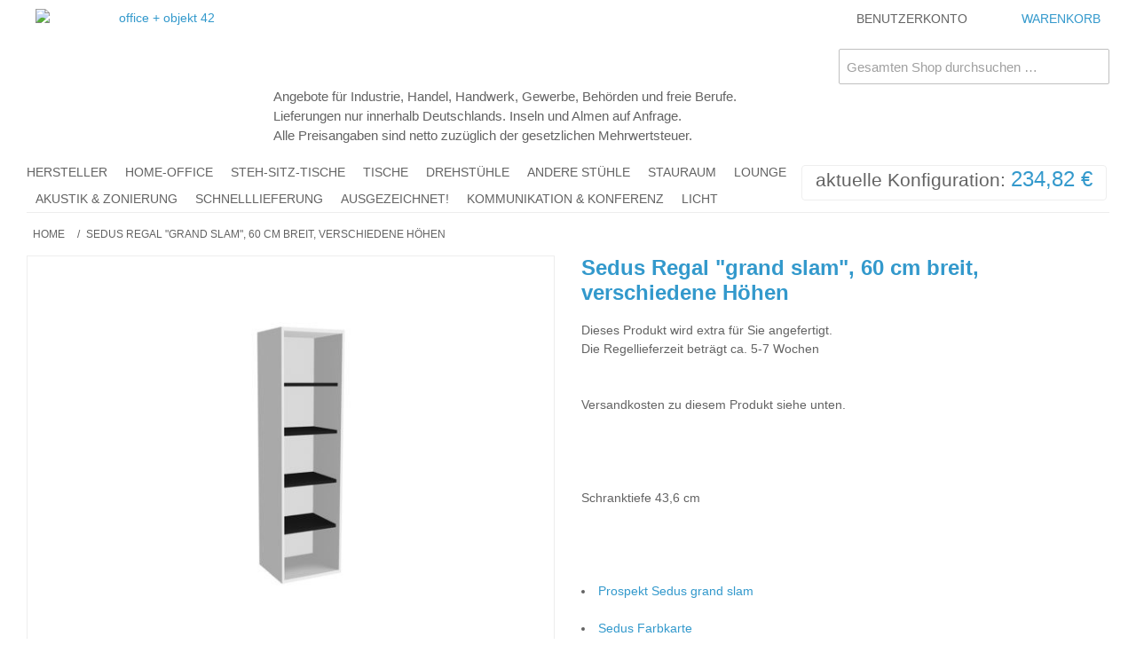

--- FILE ---
content_type: text/html; charset=UTF-8
request_url: https://www.oo42.de/sedus-regal-grand-slam-60-cm-breit-verschiedene-hohen.html
body_size: 51283
content:

<!DOCTYPE html>

<!--[if lt IE 7 ]> <html lang="de" id="top" class="no-js ie6"> <![endif]-->
<!--[if IE 7 ]>    <html lang="de" id="top" class="no-js ie7"> <![endif]-->
<!--[if IE 8 ]>    <html lang="de" id="top" class="no-js ie8"> <![endif]-->
<!--[if IE 9 ]>    <html lang="de" id="top" class="no-js ie9"> <![endif]-->
<!--[if (gt IE 9)|!(IE)]><!--> <html lang="de" id="top" class="no-js"> <!--<![endif]-->

<head>
<meta http-equiv="Content-Type" content="text/html; charset=utf-8" />
<title>Sedus Regal &quot;grand slam&quot;, 60 cm breit, verschiedene Höhen</title>
<meta name="description" content="Sedus Regal &quot;grand slam&quot;, 60 cm breit, verschiedene Höhen und Schranktiefe 43,6 cm" />
<meta name="keywords" content="; Sedus Onlineshop; Sedus shop; einkaufen; konfigurieren" />
<meta name="robots" content="INDEX,FOLLOW" />
<link rel="icon" href="https://www.oo42.de/media/favicon/default/favicon.ico" type="image/x-icon" />
<link rel="shortcut icon" href="https://www.oo42.de/media/favicon/default/favicon.ico" type="image/x-icon" />
<!--[if lt IE 7]>
<script type="text/javascript">
//<![CDATA[
    var BLANK_URL = 'https://www.oo42.de/js/blank.html';
    var BLANK_IMG = 'https://www.oo42.de/js/spacer.gif';
//]]>
</script>
<![endif]-->
<link rel="stylesheet" type="text/css" href="https://www.oo42.de/media/css_secure/370936cf3f1890ac40e9f832816c71b6.css" />
<link rel="stylesheet" type="text/css" href="https://www.oo42.de/media/css_secure/980107dafdf0d0c193b9a2c271daf929.css" media="all" />
<script type="text/javascript" src="https://www.oo42.de/media/js/589403c1fe7d51f7d339886b9d8cfde4.js"></script>
<link rel="author" href="https://www.oo42.de/" />
<link rel="canonical" href="https://www.oo42.de/sedus-regal-grand-slam-60-cm-breit-verschiedene-hohen.html" />
<!--[if  (lte IE 8) & (!IEMobile)]>
<link rel="stylesheet" type="text/css" href="https://www.oo42.de/media/css_secure/cbb353ab3ea6d10db6fc4d4b7707869b.css" media="all" />
<![endif]-->
<!--[if (gte IE 9) | (IEMobile)]><!-->
<link rel="stylesheet" type="text/css" href="https://www.oo42.de/media/css_secure/9045223ea4e5aed10222c129d4311349.css" media="all" />
<!--<![endif]-->

<script type="text/javascript">
//<![CDATA[
Mage.Cookies.path     = '/';
Mage.Cookies.domain   = '.www.oo42.de';
//]]>
</script>
<meta name="viewport" content="initial-scale=1.0, width=device-width" />

<script type="text/javascript">
//<![CDATA[
optionalZipCountries = ["IE","PA","HK","MO"];
//]]>
</script>
            <!-- BEGIN GOOGLE ANALYTICS CODE -->
        <script type="text/javascript">
        //<![CDATA[
            var _gaq = _gaq || [];
            
_gaq.push(['_setAccount', 'G-SSCF1793ZV']);
_gaq.push (['_gat._anonymizeIp']);
_gaq.push(['_trackPageview']);
            
            (function() {
                var ga = document.createElement('script'); ga.type = 'text/javascript'; ga.async = true;
                ga.src = ('https:' == document.location.protocol ? 'https://ssl' : 'http://www') + '.google-analytics.com/ga.js';
                var s = document.getElementsByTagName('script')[0]; s.parentNode.insertBefore(ga, s);
            })();

        //]]>
        </script>
        <!-- END GOOGLE ANALYTICS CODE -->
    <script type="text/javascript">//<![CDATA[
        var Translator = new Translate({"HTML tags are not allowed":"HTML-Tags sind nicht erlaubt","Please select an option.":"Bitte w\u00e4hlen Sie eine Option.","This is a required field.":"Dies ist ein Pflichtfeld.","Please enter a valid number in this field.":"Bitte geben Sie eine g\u00fcltige Nummer in dieses Feld ein.","The value is not within the specified range.":"Der Wert ist nicht innerhalb des erlaubten Bereichs.","Please use numbers only in this field. Please avoid spaces or other characters such as dots or commas.":"Bitte nur Ziffern in diesem Feld verwenden. Vermeiden Sie Leerzeichen oder andere Zeichen (z. B. Punkt oder Komma).","Please use letters only (a-z or A-Z) in this field.":"Bitte nur Buchstaben (a-z oder A-Z) in diesem Feld verwenden.","Please use only letters (a-z), numbers (0-9) or underscore(_) in this field, first character should be a letter.":"Bitte nur Buchstaben (a-z), Ziffern (0-9) oder Unterstriche (_) in diesem Feld verwenden, das erste Zeichen muss ein Buchstabe sein.","Please use only letters (a-z or A-Z) or numbers (0-9) only in this field. No spaces or other characters are allowed.":"Bitte nur Buchstaben (a-z oder A-Z) oder Ziffern (0-9) in diesem Feld verwenden. Leerzeichen oder andere Zeichen sind nicht erlaubt.","Please use only letters (a-z or A-Z) or numbers (0-9) or spaces and # only in this field.":"Bitte nur Buchstaben (a-z oder A-Z), Ziffern (0-9), Leerzeichen oder # f\u00fcr dieses Feld verwenden.","Please enter a valid phone number. For example (123) 456-7890 or 123-456-7890.":"Bitte geben Sie eine g\u00fcltige Telefonnummer ein. Zum Beispiel (123) 456-7890 oder 123-456-7890.","Please enter a valid fax number. For example (123) 456-7890 or 123-456-7890.":"Bitte tragen Sie eine g\u00fcltige Faxnummer ein. Zum Beispiel (123) 456-7890 oder 123-456-7890.","Please enter a valid date.":"Bitte geben Sie ein g\u00fcltiges Datum ein.","The From Date value should be less than or equal to the To Date value.":"Das Startdatum sollte vor dem oder am Enddatum liegen.","Please enter a valid email address. For example johndoe@domain.com.":"Bitte geben Sie eine g\u00fcltige E-Mail-Adresse ein. Zum Beispiel johndoe@domain.de.","Please use only visible characters and spaces.":"Bitte nur sichtbare Zeichen verwenden.","Please enter 7 or more characters. Password should contain both numeric and alphabetic characters.":"Bitte geben Sie 7 oder mehr Zeichen ein. Ein Passwort sollte sowohl aus Ziffern wie aus Buchstaben bestehen.","Please make sure your passwords match.":"Bitte stellen Sie sicher, dass die beiden Passworte identisch sind.","Please enter a valid URL. Protocol is required (http:\/\/, https:\/\/ or ftp:\/\/)":"Bitte geben Sie eine g\u00fcltige URL ein. M\u00f6gliche Protokolle (http:\/\/, https:\/\/ or ftp:\/\/)","Please enter a valid URL. For example http:\/\/www.example.com or www.example.com":"Bitte geben Sie eine g\u00fcltige URL ein. Zum Beispiel http:\/\/www.beispiel.de oder www.beispiel.de","Please enter a valid URL Key. For example \"example-page\", \"example-page.html\" or \"anotherlevel\/example-page\".":"Bitte geben Sie einen g\u00fcltigen URL-Bezeichner ein. Zum Beispiel \"beispiel-seite\", \"beispiel-seite.html\" or \"unterverzeichnis\/beispiel-seite\".","Please enter a valid XML-identifier. For example something_1, block5, id-4.":"Bitte geben Sie einen g\u00fcltigen XML-Identifizierer an. Zum Beispiel irgendetwas_1, block5, id-4.","Please enter a valid social security number. For example 123-45-6789.":"Bitte geben Sie eine g\u00fcltige Sozialversicherungsnummer ein. Zum Beispiel 123-45-6789.","Please enter a valid zip code. For example 90602 or 90602-1234.":"Bitte geben Sie eine g\u00fcltige Postleitzahl ein. Zum Beispiel 21335.","Please enter a valid zip code.":"Bitte geben Sie eine g\u00fcltige Postleitzahl ein.","Please use this date format: dd\/mm\/yyyy. For example 17\/03\/2006 for the 17th of March, 2006.":"Bitte verwenden Sie dieses Datumsformat: tt\/mm\/jjjj. Zum Beispiel 17\/03\/2006 f\u00fcr den 17. M\u00e4rz 2006.","Please enter a valid $ amount. For example $100.00.":"Bitte geben Sie einen g\u00fcltigen Betrag ein. Zum Beispiel 100,00 \u20ac.","Please select one of the above options.":"Bitte w\u00e4hlen Sie eine der oberen Optionen.","Please select one of the options.":"Bitte w\u00e4hlen Sie eine der Optionen.","Please select State\/Province.":"Bitte Land\/Bundesland w\u00e4hlen.","Please enter a number greater than 0 in this field.":"Bitte geben Sie eine Zahl gr\u00f6\u00dfer 0 in dieses Feld ein.","Please enter a number 0 or greater in this field.":"Bitte tragen Sie eine Zahl gr\u00f6\u00dfer\/gleich 0 in dieses Feld ein.","Please enter a valid credit card number.":"Bitte geben Sie eine g\u00fcltige Kreditkartennummer ein.","Credit card number does not match credit card type.":"Kreditkartennummer entspricht nicht Kreditkartentyp.","Card type does not match credit card number.":"Kreditkartenart entspricht nicht der angegeben Kreditkartennummer.","Incorrect credit card expiration date.":"Falsches Kreditkarten Ablaufdatum.","Please enter a valid credit card verification number.":"Bitte tragen Sie eine g\u00fcltige Kreditkarten-Pr\u00fcfnummer ein.","Please use only letters (a-z or A-Z), numbers (0-9) or underscore(_) in this field, first character should be a letter.":"Bitte nur Buchstaben (a-z oder A-Z), Ziffern (0-9) oder Unterstriche (_) in diesem Feld verwenden, das erste Zeichen muss ein Buchstabe sein.","Please input a valid CSS-length. For example 100px or 77pt or 20em or .5ex or 50%.":"Bitte geben Sie eine g\u00fcltige CSS-L\u00e4nge an. Beispielsweise 100px, 77pt, 20em, .5ex oder 50%.","Text length does not satisfy specified text range.":"Textl\u00e4nge ist nicht korrekt.","Please enter a number lower than 100.":"Bitte tragen Sie keine Zahl gr\u00f6\u00dfer\/gleich 100 in dieses Feld ein.","Please select a file":"Bitte w\u00e4hlen Sie eine Datei","Please enter issue number or start date for switch\/solo card type.":"Bitte geben Sie eine Vorgangsnummer oder ein Startdatum switch\/solo Karten an.","Please wait, loading...":"Bitte warten, wird geladen \u2026","This date is a required value.":"Das Datum ist eine ben\u00f6tigte Angabe.","Please enter a valid day (1-%d).":"Bitte geben Sie einen g\u00fcltigen Tag (1-%d) an.","Please enter a valid month (1-12).":"Bitte geben Sie einen g\u00fcltigen Monat (1-12) an.","Please enter a valid year (1900-%d).":"Bitte geben Sie ein g\u00fcltiges Jahr (1900-%d) an.","Please enter a valid full date":"Bitte geben Sie eine vollst\u00e4ndiges, g\u00fcltiges Datum an","Please enter a valid date between %s and %s":"Bitte geben Sie ein g\u00fcltiges Datum zwischen dem %s und %s an","Please enter a valid date equal to or greater than %s":"Bitte geben Sie ein g\u00fcltiges Datum am oder nach dem %s an","Please enter a valid date less than or equal to %s":"Bitte geben Sie ein g\u00fcltiges Datum am oder vor dem %s an","Complete":"Vollst\u00e4ndig","Add Products":"Artikel hinzuf\u00fcgen","Please choose to register or to checkout as a guest":"Bitte registrieren Sie sich, oder gehen Sie als Gast zur Kasse","Your order cannot be completed at this time as there is no shipping methods available for it. Please make necessary changes in your shipping address.":"Ihre Bestellung kann momentan nicht abgeschlossen werden, da keine Versandarten daf\u00fcr verf\u00fcgbar sind.","Please specify shipping method.":"Bitte bestimmen Sie die Versandart.","Your order cannot be completed at this time as there is no payment methods available for it.":"Ihre Bestellung kann momentan nicht abgeschlossen werden, da keine Bezahlmethoden daf\u00fcr verf\u00fcgbar sind.","Please specify payment method.":"Bitte bestimmen Sie die Bezahlmethode.","Add to Cart":"In den Warenkorb","In Stock":"Auf Lager","Out of Stock":"Nicht auf Lager"});
        //]]></script><!-- Opt Out Cookie -->
<script type="text/javascript">// <![CDATA[
// Set to the same value as the web property used on the site
var gaProperty = 'UA-62843918-1';
 
// Disable tracking if the opt-out cookie exists.
var disableStr = 'ga-disable-' + gaProperty;
if (document.cookie.indexOf(disableStr + '=true') > -1) {
  window[disableStr] = true;
}
 
// Opt-out function
function gaOptout() {
  document.cookie = disableStr + '=true; expires=Thu, 31 Dec 2099 23:59:59 UTC; path=/';
  window[disableStr] = true;
}
</script>
<!-- End Opt Out Cookie -->
<!-- Google Tag Manager -->
<script>(function(w,d,s,l,i){w[l]=w[l]||[];w[l].push({'gtm.start':
new Date().getTime(),event:'gtm.js'});var f=d.getElementsByTagName(s)[0],
j=d.createElement(s),dl=l!='dataLayer'?'&l='+l:'';j.async=true;j.src=
'https://www.googletagmanager.com/gtm.js?id='+i+dl;f.parentNode.insertBefore(j,f);
})(window,document,'script','dataLayer','GTM-TG7SMLT');</script>
<!-- End Google Tag Manager --></head>
<body class=" catalog-product-view catalog-product-view product-sedus-regal-grand-slam-60-cm-breit-verschiedene-hohen">
<div class="wrapper">
        <noscript>
        <div class="global-site-notice noscript">
            <div class="notice-inner">
                <p>
                    <strong>JavaScript scheint in Ihrem Browser deaktiviert zu sein.</strong><br />
                    Sie müssen JavaScript in Ihrem Browser aktivieren, um alle Funktionen in diesem Shop nutzen zu können.                </p>
            </div>
        </div>
    </noscript>
    <div class="page">
        
<div class="header-language-background">
    <div class="header-language-container">
        <div class="store-language-container">
                    </div>

        
        <p class="welcome-msg">Willkommen bei Office + Objekt 42 </p>
    </div>
</div>

<header id="header" class="page-header">
    <div class="page-header-container">
        <a class="logo" href="https://www.oo42.de/">
            <img src="https://www.oo42.de/skin/frontend/oo/default/images/logo_oo.png" alt="office + objekt 42" class="large" />
            <img src="https://www.oo42.de/skin/frontend/oo/default/images/logo_oo.png" alt="office + objekt 42" class="small" />
        </a>

		<div class="business_notice">
			<p style="text-align: left;">Angebote f&uuml;r Industrie, Handel, Handwerk, Gewerbe, Beh&ouml;rden und freie Berufe.<br />Lieferungen nur innerhalb Deutschlands. Inseln und Almen auf Anfrage.<br />Alle Preisangaben sind netto zuz&uuml;glich der gesetzlichen Mehrwertsteuer.</p>		</div>
                <div class="store-language-container"></div>

        <!-- Skip Links -->

        <div class="skip-links">
            <a href="#header-nav" class="skip-link skip-nav">
                <span class="icon"></span>
                <span class="label">Menü</span>
            </a>

            <a href="#header-search" class="skip-link skip-search">
                <span class="icon"></span>
                <span class="label">Suche</span>
            </a>

            <div class="account-cart-wrapper">
                <a href="https://www.oo42.de/customer/account/" data-target-element="#header-account" class="skip-link skip-account">
                    <span class="icon"></span>
                    <span class="label">Benutzerkonto</span>
                </a>

                <!-- Cart -->

                <div class="header-minicart">
                    

<a href="https://www.oo42.de/checkout/cart/" data-target-element="#header-cart" class="skip-link skip-cart  no-count">
    <span class="icon"></span>
    <span class="label">Warenkorb</span>
    <span class="count">0</span>
</a>

<div id="header-cart" class="block block-cart skip-content">
    
<div id="minicart-error-message" class="minicart-message"></div>
<div id="minicart-success-message" class="minicart-message"></div>

<div class="minicart-wrapper">

    <p class="block-subtitle">
        Kürzlich hinzugefügte Artikel        <a class="close skip-link-close" href="#" title="Schließen">&times;</a>
    </p>

                    <p class="empty">Sie haben keine Artikel im Warenkorb.</p>

    </div>
</div>
                </div>
            </div>


        </div>

        <!-- Navigation -->

        <div id="header-nav" class="skip-content">
            
    <nav id="nav">
        <ol class="nav-primary">
            <li  class="level0 nav-1 first parent"><a href="https://www.oo42.de/hersteller.html" class="level0 has-children">Hersteller</a><ul class="level0"><li class="level1"><a class="level1" href="https://www.oo42.de/hersteller.html">Alle anzeigen </a></li><li  class="level1 nav-1-1 first"><a href="https://www.oo42.de/hersteller/ah-meyer.html" class="level1 ">A.H. Meyer</a></li><li  class="level1 nav-1-2 parent"><a href="https://www.oo42.de/hersteller/dauphin.html" class="level1 has-children">Dauphin</a><ul class="level1"><li class="level2"><a class="level2" href="https://www.oo42.de/hersteller/dauphin.html">Alle anzeigen </a></li><li  class="level2 nav-1-2-1 first"><a href="https://www.oo42.de/hersteller/dauphin/dauphin-24h.html" class="level2 ">24/7-Stühle</a></li><li  class="level2 nav-1-2-2"><a href="https://www.oo42.de/hersteller/dauphin/dauphin-atjust.html" class="level2 ">@Just</a></li><li  class="level2 nav-1-2-3"><a href="https://www.oo42.de/hersteller/dauphin/dauphin-atelier.html" class="level2 ">Atelier</a></li><li  class="level2 nav-1-2-4"><a href="https://www.oo42.de/hersteller/dauphin/cay.html" class="level2 ">Cay</a></li><li  class="level2 nav-1-2-5"><a href="https://www.oo42.de/hersteller/dauphin/dauphin-cento-miglia-18.html" class="level2 ">Cento Miglia</a></li><li  class="level2 nav-1-2-6"><a href="https://www.oo42.de/hersteller/dauphin/to-dat-o.html" class="level2 ">dat-o</a></li><li  class="level2 nav-1-2-7"><a href="https://www.oo42.de/hersteller/dauphin/eddy.html" class="level2 ">Eddy</a></li><li  class="level2 nav-1-2-8"><a href="https://www.oo42.de/hersteller/dauphin/dauphin-fiore.html" class="level2 ">Fiore</a></li><li  class="level2 nav-1-2-9"><a href="https://www.oo42.de/hersteller/dauphin/to-go-on.html" class="level2 ">go-on</a></li><li  class="level2 nav-1-2-10"><a href="https://www.oo42.de/hersteller/dauphin/dauphin-indeed.html" class="level2 ">Indeed</a></li><li  class="level2 nav-1-2-11"><a href="https://www.oo42.de/hersteller/dauphin/dauphin-intouch.html" class="level2 ">InTouch</a></li><li  class="level2 nav-1-2-12"><a href="https://www.oo42.de/hersteller/dauphin/dauphin-lordo.html" class="level2 ">Lordo</a></li><li  class="level2 nav-1-2-13"><a href="https://www.oo42.de/hersteller/dauphin/dauphin-plenar2.html" class="level2 ">Plenar2</a></li><li  class="level2 nav-1-2-14"><a href="https://www.oo42.de/hersteller/dauphin/sequel.html" class="level2 ">Sequel</a></li><li  class="level2 nav-1-2-15"><a href="https://www.oo42.de/hersteller/dauphin/dauphin-shape.html" class="level2 ">Shape</a></li><li  class="level2 nav-1-2-16"><a href="https://www.oo42.de/hersteller/dauphin/dauphin-stilo.html" class="level2 ">Stilo</a></li><li  class="level2 nav-1-2-17"><a href="https://www.oo42.de/hersteller/dauphin/to-speed-o.html" class="level2 ">speed-o</a></li><li  class="level2 nav-1-2-18"><a href="https://www.oo42.de/hersteller/dauphin/to-sim-o.html" class="level2 ">sim-o</a></li><li  class="level2 nav-1-2-19"><a href="https://www.oo42.de/hersteller/dauphin/dauphin-teo.html" class="level2 ">Teo</a></li><li  class="level2 nav-1-2-20 last"><a href="https://www.oo42.de/hersteller/dauphin/dauphin-x-code.html" class="level2 ">X-Code</a></li></ul></li><li  class="level1 nav-1-3 parent"><a href="https://www.oo42.de/hersteller/dauphin-industry.html" class="level1 has-children">Dauphin Industry</a><ul class="level1"><li class="level2"><a class="level2" href="https://www.oo42.de/hersteller/dauphin-industry.html">Alle anzeigen </a></li><li  class="level2 nav-1-3-1 first"><a href="https://www.oo42.de/hersteller/dauphin-industry/produktion-werkstatt-1.html" class="level2 ">Produktion + Werkstatt</a></li><li  class="level2 nav-1-3-2"><a href="https://www.oo42.de/hersteller/dauphin-industry/labor.html" class="level2 ">Labor</a></li><li  class="level2 nav-1-3-3"><a href="https://www.oo42.de/hersteller/dauphin-industry/esd-bereich.html" class="level2 ">ESD-Bereich</a></li><li  class="level2 nav-1-3-4"><a href="https://www.oo42.de/hersteller/dauphin-industry/reinraum.html" class="level2 ">Reinraum</a></li><li  class="level2 nav-1-3-5 last"><a href="https://www.oo42.de/hersteller/dauphin-industry/steh-sitz-arbeitsplatz.html" class="level2 ">Steh(sitz)arbeitsplatz</a></li></ul></li><li  class="level1 nav-1-4 parent"><a href="https://www.oo42.de/hersteller/fm-bueromoebel.html" class="level1 has-children">fm Büromöbel</a><ul class="level1"><li class="level2"><a class="level2" href="https://www.oo42.de/hersteller/fm-bueromoebel.html">Alle anzeigen </a></li><li  class="level2 nav-1-4-1 first"><a href="https://www.oo42.de/hersteller/fm-bueromoebel/conceptq.html" class="level2 ">concept Q</a></li><li  class="level2 nav-1-4-2"><a href="https://www.oo42.de/hersteller/fm-bueromoebel/flatup.html" class="level2 ">FlatUp</a></li><li  class="level2 nav-1-4-3 last"><a href="https://www.oo42.de/hersteller/fm-bueromoebel/fm-fouraction-1.html" class="level2 ">fm fouraction</a></li></ul></li><li  class="level1 nav-1-5"><a href="https://www.oo42.de/hersteller/glamox.html" class="level1 ">Glamox</a></li><li  class="level1 nav-1-6 parent"><a href="https://www.oo42.de/hersteller/hag.html" class="level1 has-children">HÅG</a><ul class="level1"><li class="level2"><a class="level2" href="https://www.oo42.de/hersteller/hag.html">Alle anzeigen </a></li><li  class="level2 nav-1-6-1 first"><a href="https://www.oo42.de/hersteller/hag/hag-capisco.html" class="level2 ">Capisco</a></li><li  class="level2 nav-1-6-2"><a href="https://www.oo42.de/hersteller/hag/hag-capisco-puls-347.html" class="level2 ">Capisco Puls</a></li><li  class="level2 nav-1-6-3"><a href="https://www.oo42.de/hersteller/hag/hag-conventio.html" class="level2 ">Conventio</a></li><li  class="level2 nav-1-6-4"><a href="https://www.oo42.de/hersteller/hag/hag-creed-1.html" class="level2 ">Creed</a></li><li  class="level2 nav-1-6-5"><a href="https://www.oo42.de/hersteller/hag/hag-futu.html" class="level2 ">Futu</a></li><li  class="level2 nav-1-6-6"><a href="https://www.oo42.de/hersteller/hag/hag-03.html" class="level2 ">H03</a></li><li  class="level2 nav-1-6-7"><a href="https://www.oo42.de/hersteller/hag/hag-sofi.html" class="level2 ">Sofi</a></li><li  class="level2 nav-1-6-8"><a href="https://www.oo42.de/hersteller/hag/hag-tion-1.html" class="level2 ">Tion</a></li><li  class="level2 nav-1-6-9 last"><a href="https://www.oo42.de/hersteller/hag/hag-executive.html" class="level2 ">Tribute, Inspiration und Excellence</a></li></ul></li><li  class="level1 nav-1-7 parent"><a href="https://www.oo42.de/hersteller/hammerbacher.html" class="level1 has-children">Hammerbacher</a><ul class="level1"><li class="level2"><a class="level2" href="https://www.oo42.de/hersteller/hammerbacher.html">Alle anzeigen </a></li><li  class="level2 nav-1-7-1 first"><a href="https://www.oo42.de/hersteller/hammerbacher/hohenverstellbare-tische.html" class="level2 ">höhenverstellbare Tische</a></li><li  class="level2 nav-1-7-2"><a href="https://www.oo42.de/hersteller/hammerbacher/gestelle-hoehenverstellbar.html" class="level2 ">Tischgestelle, höhenverstellbar</a></li><li  class="level2 nav-1-7-3"><a href="https://www.oo42.de/hersteller/hammerbacher/hammerbacher-tische.html" class="level2 ">Tische</a></li><li  class="level2 nav-1-7-4"><a href="https://www.oo42.de/hersteller/hammerbacher/hamerbacher-stauraum.html" class="level2 ">Stauraum</a></li><li  class="level2 nav-1-7-5"><a href="https://www.oo42.de/hersteller/hammerbacher/hammerbacher-stuehle.html" class="level2 ">Stühle</a></li><li  class="level2 nav-1-7-6 last"><a href="https://www.oo42.de/hersteller/hammerbacher/hammerbacher-telefonbox-1.html" class="level2 ">Telefonbox</a></li></ul></li><li  class="level1 nav-1-8 parent"><a href="https://www.oo42.de/hersteller/kinnarps.html" class="level1 has-children">Kinnarps</a><ul class="level1"><li class="level2"><a class="level2" href="https://www.oo42.de/hersteller/kinnarps.html">Alle anzeigen </a></li><li  class="level2 nav-1-8-1 first"><a href="https://www.oo42.de/hersteller/kinnarps/kinnarps-5000.html" class="level2 ">5000 - Drehstühle</a></li><li  class="level2 nav-1-8-2"><a href="https://www.oo42.de/hersteller/kinnarps/kinnarps-6000-8000.html" class="level2 ">6000 / 8000 - Drehstühle</a></li><li  class="level2 nav-1-8-3"><a href="https://www.oo42.de/hersteller/kinnarps/kinnarps-9000-1.html" class="level2 ">9000 ComfortControl - Drehstühle</a></li><li  class="level2 nav-1-8-4"><a href="https://www.oo42.de/hersteller/kinnarps/kinnarps-plus-6-plus-8.html" class="level2 ">Plus 6 / Plus 8 - Drehstühle</a></li><li  class="level2 nav-1-8-5"><a href="https://www.oo42.de/hersteller/kinnarps/capella.html" class="level2 ">Capella - Drehstühle</a></li><li  class="level2 nav-1-8-6"><a href="https://www.oo42.de/hersteller/kinnarps/kinnarps-leia-1186.html" class="level2 ">Leia - Mehrzweckstühle</a></li><li  class="level2 nav-1-8-7"><a href="https://www.oo42.de/hersteller/kinnarps/kinnarps-monroe-7.html" class="level2 ">Monroe - Mehrzweckstühle und Drehstuhl</a></li><li  class="level2 nav-1-8-8"><a href="https://www.oo42.de/hersteller/kinnarps/kinnarps-nano.html" class="level2 ">Nano - Arbeitstische</a></li><li  class="level2 nav-1-8-9"><a href="https://www.oo42.de/hersteller/kinnarps/kinnarps-nilo.html" class="level2 ">Nilo - Mehrzweckstühle</a></li><li  class="level2 nav-1-8-10"><a href="https://www.oo42.de/hersteller/kinnarps/kinnarps-oberon.html" class="level2 ">Oberon - Arbeitstische</a></li><li  class="level2 nav-1-8-11"><a href="https://www.oo42.de/hersteller/kinnarps/kinnarps-serie-e.html" class="level2 ">Serie-e - Arbeitstische, Besprechungstische</a></li><li  class="level2 nav-1-8-12"><a href="https://www.oo42.de/hersteller/kinnarps/kinnarps-serie-p-5.html" class="level2 ">Serie-p - Arbeitstische</a></li><li  class="level2 nav-1-8-13"><a href="https://www.oo42.de/hersteller/kinnarps/kinnarps-siro.html" class="level2 ">Siro</a></li><li  class="level2 nav-1-8-14"><a href="https://www.oo42.de/hersteller/kinnarps/kinnarps-space.html" class="level2 ">Space - Stauraum</a></li><li  class="level2 nav-1-8-15 last"><a href="https://www.oo42.de/hersteller/kinnarps/kinnarps-container.html" class="level2 "> Container</a></li></ul></li><li  class="level1 nav-1-9 parent"><a href="https://www.oo42.de/hersteller/drabert.html" class="level1 has-children">Kinnarps | Drabert</a><ul class="level1"><li class="level2"><a class="level2" href="https://www.oo42.de/hersteller/drabert.html">Alle anzeigen </a></li><li  class="level2 nav-1-9-1 first"><a href="https://www.oo42.de/hersteller/drabert/claro.html" class="level2 ">Claro</a></li><li  class="level2 nav-1-9-2"><a href="https://www.oo42.de/hersteller/drabert/drabert-esencia.html" class="level2 ">Esencia</a></li><li  class="level2 nav-1-9-3"><a href="https://www.oo42.de/hersteller/drabert/drabert-hotspot.html" class="level2 ">Hotspot</a></li><li  class="level2 nav-1-9-4"><a href="https://www.oo42.de/hersteller/drabert/drabert-mento.html" class="level2 ">Mento</a></li><li  class="level2 nav-1-9-5"><a href="https://www.oo42.de/hersteller/drabert/drabert-salida.html" class="level2 ">Salida</a></li><li  class="level2 nav-1-9-6 last"><a href="https://www.oo42.de/hersteller/drabert/tulio.html" class="level2 ">Tulio</a></li></ul></li><li  class="level1 nav-1-10"><a href="https://www.oo42.de/hersteller/martin-stoll.html" class="level1 ">Kinnarps | Martin Stoll</a></li><li  class="level1 nav-1-11"><a href="https://www.oo42.de/hersteller/kinnarps-materia.html" class="level1 ">Kinnarps | Materia</a></li><li  class="level1 nav-1-12"><a href="https://www.oo42.de/hersteller/kondator.html" class="level1 ">Kondator</a></li><li  class="level1 nav-1-13 parent"><a href="https://www.oo42.de/hersteller/leuwico.html" class="level1 has-children">Leuwico</a><ul class="level1"><li class="level2"><a class="level2" href="https://www.oo42.de/hersteller/leuwico.html">Alle anzeigen </a></li><li  class="level2 nav-1-13-1 first"><a href="https://www.oo42.de/hersteller/leuwico/leuwico-konferenztische.html" class="level2 ">Konferenztische</a></li><li  class="level2 nav-1-13-2"><a href="https://www.oo42.de/hersteller/leuwico/leuwico-desk-add.html" class="level2 ">DESK ADD</a></li><li  class="level2 nav-1-13-3"><a href="https://www.oo42.de/hersteller/leuwico/leuwico-go2-move.html" class="level2 ">Go²MOVE und Go²Basic</a></li><li  class="level2 nav-1-13-4"><a href="https://www.oo42.de/hersteller/leuwico/leuwico-high01.html" class="level2 ">high01</a></li><li  class="level2 nav-1-13-5"><a href="https://www.oo42.de/hersteller/leuwico/leuwico-imove-c.html" class="level2 ">iMOVE C</a></li><li  class="level2 nav-1-13-6"><a href="https://www.oo42.de/hersteller/leuwico/leuwico-imove-f.html" class="level2 ">iMOVE F</a></li><li  class="level2 nav-1-13-7"><a href="https://www.oo42.de/hersteller/leuwico/leuwico-imove-s-5.html" class="level2 ">iMOVE S</a></li><li  class="level2 nav-1-13-8"><a href="https://www.oo42.de/hersteller/leuwico/leuwico-ione-1182.html" class="level2 ">iOne</a></li><li  class="level2 nav-1-13-9"><a href="https://www.oo42.de/hersteller/leuwico/leuwico-iscube-1744.html" class="level2 ">iSCUBE</a></li><li  class="level2 nav-1-13-10"><a href="https://www.oo42.de/hersteller/leuwico/leuwico-mia-1558.html" class="level2 ">MIA</a></li><li  class="level2 nav-1-13-11"><a href="https://www.oo42.de/hersteller/leuwico/leuwico-scube.html" class="level2 ">SCUBE</a></li><li  class="level2 nav-1-13-12"><a href="https://www.oo42.de/hersteller/leuwico/spine-2.html" class="level2 ">Spine 2</a></li><li  class="level2 nav-1-13-13"><a href="https://www.oo42.de/hersteller/leuwico/spine-4.html" class="level2 ">SPINE 4</a></li><li  class="level2 nav-1-13-14 last"><a href="https://www.oo42.de/hersteller/leuwico/leuwico-tune-7.html" class="level2 ">TUNE</a></li></ul></li><li  class="level1 nav-1-14 parent"><a href="https://www.oo42.de/hersteller/loffler.html" class="level1 has-children">Löffler</a><ul class="level1"><li class="level2"><a class="level2" href="https://www.oo42.de/hersteller/loffler.html">Alle anzeigen </a></li><li  class="level2 nav-1-14-1 first"><a href="https://www.oo42.de/hersteller/loffler/aogo.html" class="level2 ">AOGO</a></li><li  class="level2 nav-1-14-2"><a href="https://www.oo42.de/hersteller/loffler/loffler-basic.html" class="level2 ">Basic</a></li><li  class="level2 nav-1-14-3"><a href="https://www.oo42.de/hersteller/loffler/loeffler-cymo.html" class="level2 ">Cymo</a></li><li  class="level2 nav-1-14-4"><a href="https://www.oo42.de/hersteller/loffler/ergo.html" class="level2 ">ERGO</a></li><li  class="level2 nav-1-14-5"><a href="https://www.oo42.de/hersteller/loffler/figo.html" class="level2 ">Figo</a></li><li  class="level2 nav-1-14-6"><a href="https://www.oo42.de/hersteller/loffler/fungo.html" class="level2 ">Fungo</a></li><li  class="level2 nav-1-14-7"><a href="https://www.oo42.de/hersteller/loffler/lezgo.html" class="level2 ">Lezgo</a></li><li  class="level2 nav-1-14-8"><a href="https://www.oo42.de/hersteller/loffler/loffler.html" class="level2 ">Löffler+</a></li><li  class="level2 nav-1-14-9"><a href="https://www.oo42.de/hersteller/loffler/panamero.html" class="level2 ">PANAMERO</a></li><li  class="level2 nav-1-14-10"><a href="https://www.oo42.de/hersteller/loffler/sedlo.html" class="level2 ">SEDLO</a></li><li  class="level2 nav-1-14-11"><a href="https://www.oo42.de/hersteller/loffler/tango.html" class="level2 ">Tango</a></li><li  class="level2 nav-1-14-12 last"><a href="https://www.oo42.de/hersteller/loffler/workaroundtheclock.html" class="level2 ">Work Around The Clock</a></li></ul></li><li  class="level1 nav-1-15 parent"><a href="https://www.oo42.de/hersteller/nowy-styl.html" class="level1 has-children">Nowy Styl</a><ul class="level1"><li class="level2"><a class="level2" href="https://www.oo42.de/hersteller/nowy-styl.html">Alle anzeigen </a></li><li  class="level2 nav-1-15-1 first"><a href="https://www.oo42.de/hersteller/nowy-styl/dotto.html" class="level2 ">Dotto</a></li><li  class="level2 nav-1-15-2"><a href="https://www.oo42.de/hersteller/nowy-styl/duo-back.html" class="level2 ">Duo Back</a></li><li  class="level2 nav-1-15-3"><a href="https://www.oo42.de/hersteller/nowy-styl/linkup.html" class="level2 ">LinkUP</a></li><li  class="level2 nav-1-15-4"><a href="https://www.oo42.de/hersteller/nowy-styl/grammer-sail.html" class="level2 ">Sail</a></li><li  class="level2 nav-1-15-5"><a href="https://www.oo42.de/hersteller/nowy-styl/xenium.html" class="level2 ">Xenium</a></li><li  class="level2 nav-1-15-6 last"><a href="https://www.oo42.de/hersteller/nowy-styl/xpendo.html" class="level2 ">Xpendo</a></li></ul></li><li  class="level1 nav-1-16"><a href="https://www.oo42.de/hersteller/pj-production.html" class="level1 ">PJ Production</a></li><li  class="level1 nav-1-17"><a href="https://www.oo42.de/hersteller/preform.html" class="level1 ">Preform</a></li><li  class="level1 nav-1-18"><a href="https://www.oo42.de/hersteller/rexite.html" class="level1 ">Rexite</a></li><li  class="level1 nav-1-19"><a href="https://www.oo42.de/hersteller/rontec.html" class="level1 ">Rontec</a></li><li  class="level1 nav-1-20 parent"><a href="https://www.oo42.de/hersteller/schneeweiss-rosconi-hiller.html" class="level1 has-children">Schneeweiss | rosconi | Hiller |</a><ul class="level1"><li class="level2"><a class="level2" href="https://www.oo42.de/hersteller/schneeweiss-rosconi-hiller.html">Alle anzeigen </a></li><li  class="level2 nav-1-20-1 first"><a href="https://www.oo42.de/hersteller/schneeweiss-rosconi-hiller/schneeweiss-crew.html" class="level2 ">Crew</a></li><li  class="level2 nav-1-20-2"><a href="https://www.oo42.de/hersteller/schneeweiss-rosconi-hiller/schneeweiss-garderoben.html" class="level2 ">Garderoben und Wandhaken</a></li><li  class="level2 nav-1-20-3 last"><a href="https://www.oo42.de/hersteller/schneeweiss-rosconi-hiller/schneeweiss-stuhle.html" class="level2 ">Stühle</a></li></ul></li><li  class="level1 nav-1-21"><a href="https://www.oo42.de/hersteller/schulte-evoline.html" class="level1 ">Schulte Evoline</a></li><li  class="level1 nav-1-22 parent"><a href="https://www.oo42.de/hersteller/sedus-seating.html" class="level1 has-children">Sedus Seating</a><ul class="level1"><li class="level2"><a class="level2" href="https://www.oo42.de/hersteller/sedus-seating.html">Alle anzeigen </a></li><li  class="level2 nav-1-22-1 first"><a href="https://www.oo42.de/hersteller/sedus-seating/black-dot.html" class="level2 ">black dot</a></li><li  class="level2 nav-1-22-2"><a href="https://www.oo42.de/hersteller/sedus-seating/brainstorm.html" class="level2 ">brainstorm</a></li><li  class="level2 nav-1-22-3"><a href="https://www.oo42.de/hersteller/sedus-seating/crossline.html" class="level2 ">crossline</a></li><li  class="level2 nav-1-22-4"><a href="https://www.oo42.de/hersteller/sedus-seating/early-bird.html" class="level2 ">early bird</a></li><li  class="level2 nav-1-22-5"><a href="https://www.oo42.de/hersteller/sedus-seating/mastermind.html" class="level2 ">mastermind</a></li><li  class="level2 nav-1-22-6"><a href="https://www.oo42.de/hersteller/sedus-seating/meet-chair.html" class="level2 ">meet chair &amp; meet table</a></li><li  class="level2 nav-1-22-7"><a href="https://www.oo42.de/hersteller/sedus-seating/mr-24.html" class="level2 ">mr. 24</a></li><li  class="level2 nav-1-22-8"><a href="https://www.oo42.de/hersteller/sedus-seating/on-spot.html" class="level2 ">on spot</a></li><li  class="level2 nav-1-22-9"><a href="https://www.oo42.de/hersteller/sedus-seating/open-mind-open-up.html" class="level2 ">open mind / open up</a></li><li  class="level2 nav-1-22-10"><a href="https://www.oo42.de/hersteller/sedus-seating/quarterback.html" class="level2 ">quarterback</a></li><li  class="level2 nav-1-22-11"><a href="https://www.oo42.de/hersteller/sedus-seating/se-air.html" class="level2 ">se:air</a></li><li  class="level2 nav-1-22-12"><a href="https://www.oo42.de/hersteller/sedus-seating/se-cafe.html" class="level2 ">se:café</a></li><li  class="level2 nav-1-22-13"><a href="https://www.oo42.de/hersteller/sedus-seating/se-cove.html" class="level2 ">se:cove</a></li><li  class="level2 nav-1-22-14"><a href="https://www.oo42.de/hersteller/sedus-seating/sedo.html" class="level2 ">se:do</a></li><li  class="level2 nav-1-22-15"><a href="https://www.oo42.de/hersteller/sedus-seating/se-dot.html" class="level2 ">se:dot</a></li><li  class="level2 nav-1-22-16"><a href="https://www.oo42.de/hersteller/sedus-seating/sefit.html" class="level2 ">se:fit</a></li><li  class="level2 nav-1-22-17"><a href="https://www.oo42.de/hersteller/sedus-seating/se-flair.html" class="level2 ">se:flair</a></li><li  class="level2 nav-1-22-18"><a href="https://www.oo42.de/hersteller/sedus-seating/se-flex.html" class="level2 ">se:flex</a></li><li  class="level2 nav-1-22-19"><a href="https://www.oo42.de/hersteller/sedus-seating/se-joy.html" class="level2 ">se:joy</a></li><li  class="level2 nav-1-22-20"><a href="https://www.oo42.de/hersteller/sedus-seating/se-kit.html" class="level2 ">se:kit</a></li><li  class="level2 nav-1-22-21"><a href="https://www.oo42.de/hersteller/sedus-seating/selab-hopper.html" class="level2 ">se:lab Hopper</a></li><li  class="level2 nav-1-22-22"><a href="https://www.oo42.de/hersteller/sedus-seating/selab-sofa.html" class="level2 ">se:lab sofa</a></li><li  class="level2 nav-1-22-23"><a href="https://www.oo42.de/hersteller/sedus-seating/se-living.html" class="level2 ">se:living</a></li><li  class="level2 nav-1-22-24"><a href="https://www.oo42.de/hersteller/sedus-seating/selounge.html" class="level2 ">se:lounge</a></li><li  class="level2 nav-1-22-25"><a href="https://www.oo42.de/hersteller/sedus-seating/se-mission.html" class="level2 ">se:mission</a></li><li  class="level2 nav-1-22-26"><a href="https://www.oo42.de/hersteller/sedus-seating/semotion.html" class="level2 ">se:motion</a></li><li  class="level2 nav-1-22-27"><a href="https://www.oo42.de/hersteller/sedus-seating/se-spot.html" class="level2 ">se:spot</a></li><li  class="level2 nav-1-22-28"><a href="https://www.oo42.de/hersteller/sedus-seating/se-tea.html" class="level2 ">se:tea</a></li><li  class="level2 nav-1-22-29"><a href="https://www.oo42.de/hersteller/sedus-seating/se-works.html" class="level2 ">se:works</a></li><li  class="level2 nav-1-22-30"><a href="https://www.oo42.de/hersteller/sedus-seating/sopha.html" class="level2 ">sopha</a></li><li  class="level2 nav-1-22-31"><a href="https://www.oo42.de/hersteller/sedus-seating/sweetspot.html" class="level2 ">sweetspot</a></li><li  class="level2 nav-1-22-32 last"><a href="https://www.oo42.de/hersteller/sedus-seating/turn-around.html" class="level2 ">turn around</a></li></ul></li><li  class="level1 nav-1-23 parent"><a href="https://www.oo42.de/hersteller/sedus-systems.html" class="level1 has-children">Sedus Systems</a><ul class="level1"><li class="level2"><a class="level2" href="https://www.oo42.de/hersteller/sedus-systems.html">Alle anzeigen </a></li><li  class="level2 nav-1-23-1 first"><a href="https://www.oo42.de/hersteller/sedus-systems/container.html" class="level2 ">Anstell- &amp; Rollcontainer</a></li><li  class="level2 nav-1-23-2"><a href="https://www.oo42.de/hersteller/sedus-systems/get-together.html" class="level2 ">get together</a></li><li  class="level2 nav-1-23-3"><a href="https://www.oo42.de/hersteller/sedus-systems/grandslam.html" class="level2 ">grand slam</a></li><li  class="level2 nav-1-23-4"><a href="https://www.oo42.de/hersteller/sedus-systems/invitation.html" class="level2 ">invitation</a></li><li  class="level2 nav-1-23-5"><a href="https://www.oo42.de/hersteller/sedus-systems/sedus-monitor-caddy.html" class="level2 ">Monitorcaddy</a></li><li  class="level2 nav-1-23-6"><a href="https://www.oo42.de/hersteller/sedus-systems/secretair.html" class="level2 ">secretair home</a></li><li  class="level2 nav-1-23-7"><a href="https://www.oo42.de/hersteller/sedus-systems/se-assist.html" class="level2 ">se:assist</a></li><li  class="level2 nav-1-23-8"><a href="https://www.oo42.de/hersteller/sedus-systems/se-cafe.html" class="level2 ">se:cafe</a></li><li  class="level2 nav-1-23-9"><a href="https://www.oo42.de/hersteller/sedus-systems/se-cube.html" class="level2 ">se:cube</a></li><li  class="level2 nav-1-23-10"><a href="https://www.oo42.de/hersteller/sedus-systems/se-desk-home.html" class="level2 ">se:desk home</a></li><li  class="level2 nav-1-23-11 parent"><a href="https://www.oo42.de/hersteller/sedus-systems/se-lab.html" class="level2 has-children">se:lab</a><ul class="level2"><li class="level3"><a class="level3" href="https://www.oo42.de/hersteller/sedus-systems/se-lab.html">Alle anzeigen </a></li><li  class="level3 nav-1-23-11-1 first"><a href="https://www.oo42.de/hersteller/sedus-systems/se-lab/se-lab-bench.html" class="level3 ">se:lab bench</a></li><li  class="level3 nav-1-23-11-2"><a href="https://www.oo42.de/hersteller/sedus-systems/se-lab/se-lab-e-desk.html" class="level3 ">se:lab e-desk</a></li><li  class="level3 nav-1-23-11-3"><a href="https://www.oo42.de/hersteller/sedus-systems/se-lab/se-lab-fold-flip.html" class="level3 ">se:lab fold, se:lab flip</a></li><li  class="level3 nav-1-23-11-4"><a href="https://www.oo42.de/hersteller/sedus-systems/se-lab/se-lab-high-desk.html" class="level3 ">se:lab high desk</a></li><li  class="level3 nav-1-23-11-5"><a href="https://www.oo42.de/hersteller/sedus-systems/se-lab/se-lab-sland.html" class="level3 ">se:lab island</a></li><li  class="level3 nav-1-23-11-6"><a href="https://www.oo42.de/hersteller/sedus-systems/se-lab/se-lab-meet-stand.html" class="level3 ">se:lab meet &amp; stand</a></li><li  class="level3 nav-1-23-11-7"><a href="https://www.oo42.de/hersteller/sedus-systems/se-lab/work-meet.html" class="level3 ">se:lab work &amp; meet desk</a></li><li  class="level3 nav-1-23-11-8 last"><a href="https://www.oo42.de/hersteller/sedus-systems/se-lab/se-lab-workshop-tools.html" class="level3 ">se:lab workshop tools</a></li></ul></li><li  class="level2 nav-1-23-12"><a href="https://www.oo42.de/hersteller/sedus-systems/sewall.html" class="level2 ">se:wall</a></li><li  class="level2 nav-1-23-13 last"><a href="https://www.oo42.de/hersteller/sedus-systems/temptation.html" class="level2 ">temptation c, temptation four, highdesk</a></li></ul></li><li  class="level1 nav-1-24"><a href="https://www.oo42.de/hersteller/trend-office.html" class="level1 ">Trend Office</a></li><li  class="level1 nav-1-25"><a href="https://www.oo42.de/hersteller/truedesign.html" class="level1 ">True Design</a></li><li  class="level1 nav-1-26 last parent"><a href="https://www.oo42.de/hersteller/viasit.html" class="level1 has-children">Viasit</a><ul class="level1"><li class="level2"><a class="level2" href="https://www.oo42.de/hersteller/viasit.html">Alle anzeigen </a></li><li  class="level2 nav-1-26-1 first"><a href="https://www.oo42.de/hersteller/viasit/drumback.html" class="level2 ">Drumback</a></li><li  class="level2 nav-1-26-2"><a href="https://www.oo42.de/hersteller/viasit/toleo.html" class="level2 ">Toleo</a></li><li  class="level2 nav-1-26-3 last"><a href="https://www.oo42.de/hersteller/viasit/prompt.html" class="level2 ">Prompt</a></li></ul></li></ul></li><li  class="level0 nav-2"><a href="https://www.oo42.de/home-office.html" class="level0 ">Home-Office</a></li><li  class="level0 nav-3 parent"><a href="https://www.oo42.de/arbeitstische-hohenverstellbar-steh-sitz.html" class="level0 has-children">Steh-Sitz-Tische</a><ul class="level0"><li class="level1"><a class="level1" href="https://www.oo42.de/arbeitstische-hohenverstellbar-steh-sitz.html">Alle anzeigen </a></li><li  class="level1 nav-3-1 first"><a href="https://www.oo42.de/arbeitstische-hohenverstellbar-steh-sitz/fm-fouraction.html" class="level1 ">fm fouraction</a></li><li  class="level1 nav-3-2"><a href="https://www.oo42.de/arbeitstische-hohenverstellbar-steh-sitz/oem.html" class="level1 ">Hammerbacher</a></li><li  class="level1 nav-3-3"><a href="https://www.oo42.de/arbeitstische-hohenverstellbar-steh-sitz/oberon.html" class="level1 ">Kinnarps Oberon</a></li><li  class="level1 nav-3-4"><a href="https://www.oo42.de/arbeitstische-hohenverstellbar-steh-sitz/serie-p.html" class="level1 ">Kinnarps Serie P</a></li><li  class="level1 nav-3-5"><a href="https://www.oo42.de/arbeitstische-hohenverstellbar-steh-sitz/leuwico-go2.html" class="level1 ">Leuwico Go²</a></li><li  class="level1 nav-3-6"><a href="https://www.oo42.de/arbeitstische-hohenverstellbar-steh-sitz/leuwico-go2-basic.html" class="level1 ">Leuwico Go² Basic</a></li><li  class="level1 nav-3-7"><a href="https://www.oo42.de/arbeitstische-hohenverstellbar-steh-sitz/leuwico-high-one.html" class="level1 ">Leuwico High One</a></li><li  class="level1 nav-3-8"><a href="https://www.oo42.de/arbeitstische-hohenverstellbar-steh-sitz/imovec.html" class="level1 ">Leuwico iMove C</a></li><li  class="level1 nav-3-9"><a href="https://www.oo42.de/arbeitstische-hohenverstellbar-steh-sitz/leuwico-imovef.html" class="level1 ">Leuwico iMove F</a></li><li  class="level1 nav-3-10"><a href="https://www.oo42.de/arbeitstische-hohenverstellbar-steh-sitz/imoves.html" class="level1 ">Leuwico iMove S</a></li><li  class="level1 nav-3-11"><a href="https://www.oo42.de/arbeitstische-hohenverstellbar-steh-sitz/leuwico-mia-1.html" class="level1 ">Leuwico MIA</a></li><li  class="level1 nav-3-12"><a href="https://www.oo42.de/arbeitstische-hohenverstellbar-steh-sitz/spine.html" class="level1 ">Leuwico Spine-2</a></li><li  class="level1 nav-3-13"><a href="https://www.oo42.de/arbeitstische-hohenverstellbar-steh-sitz/leuwico-spine-4.html" class="level1 ">Leuwico Spine4</a></li><li  class="level1 nav-3-14"><a href="https://www.oo42.de/arbeitstische-hohenverstellbar-steh-sitz/se-lab.html" class="level1 ">Sedus se:lab e-desk</a></li><li  class="level1 nav-3-15 last"><a href="https://www.oo42.de/arbeitstische-hohenverstellbar-steh-sitz/temptation-c.html" class="level1 ">Sedus temptation c</a></li></ul></li><li  class="level0 nav-4 parent"><a href="https://www.oo42.de/tische.html" class="level0 has-children">Tische</a><ul class="level0"><li class="level1"><a class="level1" href="https://www.oo42.de/tische.html">Alle anzeigen </a></li><li  class="level1 nav-4-1 first"><a href="https://www.oo42.de/tische/arbeitstische.html" class="level1 ">Arbeitstische (feste Höhe und höheneinstellbar)</a></li><li  class="level1 nav-4-2"><a href="https://www.oo42.de/tische/beistelltische.html" class="level1 ">An- und Beistelltische</a></li><li  class="level1 nav-4-3"><a href="https://www.oo42.de/tische/benches.html" class="level1 ">Benches</a></li><li  class="level1 nav-4-4"><a href="https://www.oo42.de/tische/besprechungsstuhle.html" class="level1 ">Besprechungstische</a></li><li  class="level1 nav-4-5"><a href="https://www.oo42.de/tische/highdesks.html" class="level1 ">Highdesks</a></li><li  class="level1 nav-4-6"><a href="https://www.oo42.de/tische/klapptische.html" class="level1 ">Klapp- und Falttische</a></li><li  class="level1 nav-4-7"><a href="https://www.oo42.de/tische/konferenztische.html" class="level1 ">Konferenztische</a></li><li  class="level1 nav-4-8"><a href="https://www.oo42.de/tische/seminartische.html" class="level1 ">Seminartische</a></li><li  class="level1 nav-4-9 last"><a href="https://www.oo42.de/tische/tischgestelle.html" class="level1 ">Tischgestelle</a></li></ul></li><li  class="level0 nav-5 parent"><a href="https://www.oo42.de/stuhle.html" class="level0 has-children">Drehstühle</a><ul class="level0"><li class="level1"><a class="level1" href="https://www.oo42.de/stuhle.html">Alle anzeigen </a></li><li  class="level1 nav-5-1 first parent"><a href="https://www.oo42.de/stuhle/arbeitsstuehle-drehstuehle.html" class="level1 has-children">Arbeits- / Drehstühle</a><ul class="level1"><li class="level2"><a class="level2" href="https://www.oo42.de/stuhle/arbeitsstuehle-drehstuehle.html">Alle anzeigen </a></li><li  class="level2 nav-5-1-1 first"><a href="https://www.oo42.de/stuhle/arbeitsstuehle-drehstuehle/dauphin-drehstuhle.html" class="level2 ">Dauphin Drehstühle</a></li><li  class="level2 nav-5-1-2"><a href="https://www.oo42.de/stuhle/arbeitsstuehle-drehstuehle/drabert-drehstuhle.html" class="level2 ">Drabert Drehstühle</a></li><li  class="level2 nav-5-1-3"><a href="https://www.oo42.de/stuhle/arbeitsstuehle-drehstuehle/hag-drehstuhle.html" class="level2 ">HÅG Drehstühle</a></li><li  class="level2 nav-5-1-4"><a href="https://www.oo42.de/stuhle/arbeitsstuehle-drehstuehle/kinnarps-drehstuhle.html" class="level2 ">Kinnarps Drehstühle</a></li><li  class="level2 nav-5-1-5"><a href="https://www.oo42.de/stuhle/arbeitsstuehle-drehstuehle/loffler.html" class="level2 ">Löffler</a></li><li  class="level2 nav-5-1-6"><a href="https://www.oo42.de/stuhle/arbeitsstuehle-drehstuehle/martinstoll-drehstuhle.html" class="level2 ">Martin Stoll Drehstühle</a></li><li  class="level2 nav-5-1-7"><a href="https://www.oo42.de/stuhle/arbeitsstuehle-drehstuehle/hammerbacher.html" class="level2 ">Hammerbacher</a></li><li  class="level2 nav-5-1-8"><a href="https://www.oo42.de/stuhle/arbeitsstuehle-drehstuehle/nowystyl.html" class="level2 ">Nowy Styl</a></li><li  class="level2 nav-5-1-9"><a href="https://www.oo42.de/stuhle/arbeitsstuehle-drehstuehle/sedus-drehstuhle.html" class="level2 ">Sedus Drehstühle</a></li><li  class="level2 nav-5-1-10"><a href="https://www.oo42.de/stuhle/arbeitsstuehle-drehstuehle/t-o.html" class="level2 ">TO (Trend Office) Drehstühle</a></li><li  class="level2 nav-5-1-11 last"><a href="https://www.oo42.de/stuhle/arbeitsstuehle-drehstuehle/viasit-drehstuehle.html" class="level2 ">Viasit Drehstühle</a></li></ul></li><li  class="level1 nav-5-2"><a href="https://www.oo42.de/stuhle/management.html" class="level1 ">Management</a></li><li  class="level1 nav-5-3"><a href="https://www.oo42.de/stuhle/24-7.html" class="level1 ">24/7 - Stühle und Drehstühle für Schwergewichte und für den Dauereinsatz</a></li><li  class="level1 nav-5-4"><a href="https://www.oo42.de/stuhle/counterstuehle.html" class="level1 ">Counterstühle</a></li><li  class="level1 nav-5-5"><a href="https://www.oo42.de/stuhle/spezialstuhle-arthrodesenstuhle.html" class="level1 ">Spezialstühle - Arthrodesenstühle</a></li><li  class="level1 nav-5-6 last parent"><a href="https://www.oo42.de/stuhle/labor-werkstatt.html" class="level1 has-children">Labor und Werkstattstühle</a><ul class="level1"><li class="level2"><a class="level2" href="https://www.oo42.de/stuhle/labor-werkstatt.html">Alle anzeigen </a></li><li  class="level2 nav-5-6-1 first"><a href="https://www.oo42.de/stuhle/labor-werkstatt/produktion-werkstatt.html" class="level2 ">Produktion + Werkstatt</a></li><li  class="level2 nav-5-6-2"><a href="https://www.oo42.de/stuhle/labor-werkstatt/labor.html" class="level2 ">Labor</a></li><li  class="level2 nav-5-6-3"><a href="https://www.oo42.de/stuhle/labor-werkstatt/esd-bereich.html" class="level2 ">ESD-Bereich</a></li><li  class="level2 nav-5-6-4"><a href="https://www.oo42.de/stuhle/labor-werkstatt/reinraum.html" class="level2 ">Reinraum</a></li><li  class="level2 nav-5-6-5 last"><a href="https://www.oo42.de/stuhle/labor-werkstatt/steh-sitz-arbeitsplatz.html" class="level2 ">Steh(sitz)arbeitsplatz</a></li></ul></li></ul></li><li  class="level0 nav-6 parent"><a href="https://www.oo42.de/andere-stuehle.html" class="level0 has-children">Andere Stühle</a><ul class="level0"><li class="level1"><a class="level1" href="https://www.oo42.de/andere-stuehle.html">Alle anzeigen </a></li><li  class="level1 nav-6-1 first"><a href="https://www.oo42.de/andere-stuehle/vierfuss-gestell.html" class="level1 ">Vierfußgestell</a></li><li  class="level1 nav-6-2"><a href="https://www.oo42.de/andere-stuehle/freischwinger.html" class="level1 ">Freischwinger</a></li><li  class="level1 nav-6-3"><a href="https://www.oo42.de/andere-stuehle/kufengestell.html" class="level1 ">Kufengestell</a></li><li  class="level1 nav-6-4"><a href="https://www.oo42.de/andere-stuehle/holzgestell.html" class="level1 ">Holzgestell</a></li><li  class="level1 nav-6-5"><a href="https://www.oo42.de/andere-stuehle/barhocker.html" class="level1 ">Barhocker</a></li><li  class="level1 nav-6-6"><a href="https://www.oo42.de/andere-stuehle/stehhilfen.html" class="level1 ">Hocker und Stehhilfen</a></li><li  class="level1 nav-6-7"><a href="https://www.oo42.de/andere-stuehle/fusskreuzgestelle.html" class="level1 ">Fußkreuzgestelle</a></li><li  class="level1 nav-6-8 last"><a href="https://www.oo42.de/andere-stuehle/banke-sitzbanksysteme.html" class="level1 ">Bänke &amp; Sitzbanksysteme</a></li></ul></li><li  class="level0 nav-7 parent"><a href="https://www.oo42.de/stauraum.html" class="level0 has-children">Stauraum</a><ul class="level0"><li class="level1"><a class="level1" href="https://www.oo42.de/stauraum.html">Alle anzeigen </a></li><li  class="level1 nav-7-1 first parent"><a href="https://www.oo42.de/stauraum/schraenke.html" class="level1 has-children">Schränke und Regale</a><ul class="level1"><li class="level2"><a class="level2" href="https://www.oo42.de/stauraum/schraenke.html">Alle anzeigen </a></li><li  class="level2 nav-7-1-1 first"><a href="https://www.oo42.de/stauraum/schraenke/iscube.html" class="level2 ">Leuwico  iScube</a></li><li  class="level2 nav-7-1-2 parent"><a href="https://www.oo42.de/stauraum/schraenke/leuwico-scube.html" class="level2 has-children">Leuwico &quot;Scube&quot;</a><ul class="level2"><li class="level3"><a class="level3" href="https://www.oo42.de/stauraum/schraenke/leuwico-scube.html">Alle anzeigen </a></li><li  class="level3 nav-7-1-2-1 first"><a href="https://www.oo42.de/stauraum/schraenke/leuwico-scube/leuwico-fluegeltuerenschraenke.html" class="level3 ">Flügeltürenschränke</a></li><li  class="level3 nav-7-1-2-2"><a href="https://www.oo42.de/stauraum/schraenke/leuwico-scube/scubegarderoben.html" class="level3 ">Garderobenelemente</a></li><li  class="level3 nav-7-1-2-3"><a href="https://www.oo42.de/stauraum/schraenke/leuwico-scube/leuwico-querrollladenschraenke.html" class="level3 ">Querrollladenschränke</a></li><li  class="level3 nav-7-1-2-4"><a href="https://www.oo42.de/stauraum/schraenke/leuwico-scube/leuwico-schiebetuerenschraenke.html" class="level3 ">Schiebetürenschränke</a></li><li  class="level3 nav-7-1-2-5"><a href="https://www.oo42.de/stauraum/schraenke/leuwico-scube/leuwico-schubladen.html" class="level3 ">Schubladen- und Hängeregistraturschänke</a></li><li  class="level3 nav-7-1-2-6"><a href="https://www.oo42.de/stauraum/schraenke/leuwico-scube/leuwico-prospektschraenke.html" class="level3 ">Prospektschränke</a></li><li  class="level3 nav-7-1-2-7"><a href="https://www.oo42.de/stauraum/schraenke/leuwico-scube/leuwico-regale.html" class="level3 ">Regale</a></li><li  class="level3 nav-7-1-2-8"><a href="https://www.oo42.de/stauraum/schraenke/leuwico-scube/scubewert.html" class="level3 ">Wertfachschränke</a></li><li  class="level3 nav-7-1-2-9 last"><a href="https://www.oo42.de/stauraum/schraenke/leuwico-scube/leuwico-kombischraenke.html" class="level3 ">Kombischränke</a></li></ul></li><li  class="level2 nav-7-1-3"><a href="https://www.oo42.de/stauraum/schraenke/hammerbacher.html" class="level2 ">Hammerbacher</a></li><li  class="level2 nav-7-1-4 parent"><a href="https://www.oo42.de/stauraum/schraenke/sedus-grandslam.html" class="level2 has-children">Sedus grand slam</a><ul class="level2"><li class="level3"><a class="level3" href="https://www.oo42.de/stauraum/schraenke/sedus-grandslam.html">Alle anzeigen </a></li><li  class="level3 nav-7-1-4-1 first"><a href="https://www.oo42.de/stauraum/schraenke/sedus-grandslam/fluegelsturen.html" class="level3 ">Flügeltürschränke</a></li><li  class="level3 nav-7-1-4-2"><a href="https://www.oo42.de/stauraum/schraenke/sedus-grandslam/sedus-schiebetueren.html" class="level3 ">Schiebetürenschränke</a></li><li  class="level3 nav-7-1-4-3"><a href="https://www.oo42.de/stauraum/schraenke/sedus-grandslam/querrollladen.html" class="level3 ">Querrollladenschränke</a></li><li  class="level3 nav-7-1-4-4"><a href="https://www.oo42.de/stauraum/schraenke/sedus-grandslam/regale.html" class="level3 ">Regale</a></li><li  class="level3 nav-7-1-4-5 last"><a href="https://www.oo42.de/stauraum/schraenke/sedus-grandslam/schliessfachschraenke.html" class="level3 ">Schließfachschränke</a></li></ul></li><li  class="level2 nav-7-1-5 last parent"><a href="https://www.oo42.de/stauraum/schraenke/kinnarps-space.html" class="level2 has-children">Kinnarps Space</a><ul class="level2"><li class="level3"><a class="level3" href="https://www.oo42.de/stauraum/schraenke/kinnarps-space.html">Alle anzeigen </a></li><li  class="level3 nav-7-1-5-1 first last"><a href="https://www.oo42.de/stauraum/schraenke/kinnarps-space/space-schiebetueren.html" class="level3 ">Schiebetürenschränke</a></li></ul></li></ul></li><li  class="level1 nav-7-2 last parent"><a href="https://www.oo42.de/stauraum/container.html" class="level1 has-children">Container </a><ul class="level1"><li class="level2"><a class="level2" href="https://www.oo42.de/stauraum/container.html">Alle anzeigen </a></li><li  class="level2 nav-7-2-1 first"><a href="https://www.oo42.de/stauraum/container/fm-container.html" class="level2 ">fm Container</a></li><li  class="level2 nav-7-2-2"><a href="https://www.oo42.de/stauraum/container/kinnarps-container.html" class="level2 ">Kinnarps Container </a></li><li  class="level2 nav-7-2-3"><a href="https://www.oo42.de/stauraum/container/container.html" class="level2 ">Leuwico Container &quot;Add&quot;</a></li><li  class="level2 nav-7-2-4"><a href="https://www.oo42.de/stauraum/container/hammerbacher.html" class="level2 ">Hammerbacher</a></li><li  class="level2 nav-7-2-5 last"><a href="https://www.oo42.de/stauraum/container/sedus-container-1210.html" class="level2 ">Sedus Container</a></li></ul></li></ul></li><li  class="level0 nav-8 parent"><a href="https://www.oo42.de/lounge.html" class="level0 has-children">Lounge</a><ul class="level0"><li class="level1"><a class="level1" href="https://www.oo42.de/lounge.html">Alle anzeigen </a></li><li  class="level1 nav-8-1 first"><a href="https://www.oo42.de/lounge/dauphin-project.html" class="level1 ">Dauphin Project</a></li><li  class="level1 nav-8-2"><a href="https://www.oo42.de/lounge/drabert-lounge.html" class="level1 ">Drabert Lounge</a></li><li  class="level1 nav-8-3"><a href="https://www.oo42.de/lounge/kinnarps.html" class="level1 ">Kinnarps Lounge</a></li><li  class="level1 nav-8-4"><a href="https://www.oo42.de/lounge/nowystyl-lounge.html" class="level1 ">NowyStyl Lounge</a></li><li  class="level1 nav-8-5"><a href="https://www.oo42.de/lounge/sedus-lounge.html" class="level1 ">Sedus Lounge</a></li><li  class="level1 nav-8-6 last"><a href="https://www.oo42.de/lounge/true-lounge.html" class="level1 ">True Lounge</a></li></ul></li><li  class="level0 nav-9 parent"><a href="https://www.oo42.de/elektrozubehoer.html" class="level0 has-children">Elektrozubehör</a><ul class="level0"><li class="level1"><a class="level1" href="https://www.oo42.de/elektrozubehoer.html">Alle anzeigen </a></li><li  class="level1 nav-9-1 first"><a href="https://www.oo42.de/elektrozubehoer/mehrfachsteckdosen.html" class="level1 ">Steckerleisten, Mehrfachsteckdosen (Strom und Daten)</a></li><li  class="level1 nav-9-2"><a href="https://www.oo42.de/elektrozubehoer/einbausteckdosen.html" class="level1 ">Einbausteckdosen (Strom und Daten)</a></li><li  class="level1 nav-9-3"><a href="https://www.oo42.de/elektrozubehoer/aufbausteckdosen.html" class="level1 ">Aufbausteckdosen (Strom und Daten)</a></li><li  class="level1 nav-9-4"><a href="https://www.oo42.de/elektrozubehoer/kabel.html" class="level1 ">Stromkabel und Kabelverteiler</a></li><li  class="level1 nav-9-5 last"><a href="https://www.oo42.de/elektrozubehoer/kabelfuehrung.html" class="level1 ">Kabelführung</a></li></ul></li><li  class="level0 nav-10 parent"><a href="https://www.oo42.de/zubehoere.html" class="level0 has-children">Zubehöre</a><ul class="level0"><li class="level1"><a class="level1" href="https://www.oo42.de/zubehoere.html">Alle anzeigen </a></li><li  class="level1 nav-10-1 first"><a href="https://www.oo42.de/zubehoere/uhren.html" class="level1 ">Uhren</a></li><li  class="level1 nav-10-2"><a href="https://www.oo42.de/zubehoere/transport-stapelwagen.html" class="level1 ">Transport- &amp; Stapelwägen</a></li><li  class="level1 nav-10-3"><a href="https://www.oo42.de/zubehoere/garderoben.html" class="level1 ">Garderoben &amp; Schirmständer</a></li><li  class="level1 nav-10-4"><a href="https://www.oo42.de/zubehoere/schublade.html" class="level1 ">Schubladen unter der Tischplatte</a></li><li  class="level1 nav-10-5"><a href="https://www.oo42.de/zubehoere/pc-halter.html" class="level1 ">PC-Halter</a></li><li  class="level1 nav-10-6 last"><a href="https://www.oo42.de/zubehoere/armlehnen.html" class="level1 ">Kinnarps Armlehnen</a></li></ul></li><li  class="level0 nav-11"><a href="https://www.oo42.de/akustik.html" class="level0 ">Akustik &amp; Zonierung</a></li><li  class="level0 nav-12"><a href="https://www.oo42.de/schnelllieferprogramm.html" class="level0 ">Schnelllieferung</a></li><li  class="level0 nav-13"><a href="https://www.oo42.de/ausgezeichnet.html" class="level0 ">AUSGEZEICHNET!</a></li><li  class="level0 nav-14 parent"><a href="https://www.oo42.de/kommunikation-und-konferenz.html" class="level0 has-children">Kommunikation &amp; Konferenz</a><ul class="level0"><li class="level1"><a class="level1" href="https://www.oo42.de/kommunikation-und-konferenz.html">Alle anzeigen </a></li><li  class="level1 nav-14-1 first parent"><a href="https://www.oo42.de/kommunikation-und-konferenz/stuhle.html" class="level1 has-children">Stühle nach Hersteller</a><ul class="level1"><li class="level2"><a class="level2" href="https://www.oo42.de/kommunikation-und-konferenz/stuhle.html">Alle anzeigen </a></li><li  class="level2 nav-14-1-1 first"><a href="https://www.oo42.de/kommunikation-und-konferenz/stuhle/dauphin-beistellstuhle.html" class="level2 ">Dauphin Beistellstühle</a></li><li  class="level2 nav-14-1-2"><a href="https://www.oo42.de/kommunikation-und-konferenz/stuhle/drabert-beistellstuhle.html" class="level2 ">Drabert Beistellstühle</a></li><li  class="level2 nav-14-1-3"><a href="https://www.oo42.de/kommunikation-und-konferenz/stuhle/hag-beistellstuhle.html" class="level2 ">HAG Beistellstühle</a></li><li  class="level2 nav-14-1-4"><a href="https://www.oo42.de/kommunikation-und-konferenz/stuhle/sedus-beistellstuhle.html" class="level2 ">Sedus Beistellstühle</a></li><li  class="level2 nav-14-1-5"><a href="https://www.oo42.de/kommunikation-und-konferenz/stuhle/trend-office-beistellstuhle.html" class="level2 ">Trend Office Beistellstühle</a></li><li  class="level2 nav-14-1-6 last"><a href="https://www.oo42.de/kommunikation-und-konferenz/stuhle/kinnarps-beistellstuhle.html" class="level2 ">Kinnarps Beistellstühle</a></li></ul></li><li  class="level1 nav-14-2"><a href="https://www.oo42.de/kommunikation-und-konferenz/tische.html" class="level1 ">Tische</a></li><li  class="level1 nav-14-3"><a href="https://www.oo42.de/kommunikation-und-konferenz/monitorcaddy.html" class="level1 ">Monitorcaddy</a></li><li  class="level1 nav-14-4"><a href="https://www.oo42.de/kommunikation-und-konferenz/konferenzdrehstuhl.html" class="level1 ">Konferenzdrehstühle</a></li><li  class="level1 nav-14-5 last"><a href="https://www.oo42.de/kommunikation-und-konferenz/pinwand-flipchart.html" class="level1 ">Pinwand, Flipchart</a></li></ul></li><li  class="level0 nav-15 last"><a href="https://www.oo42.de/licht-lampen-beleuchtung.html" class="level0 ">Licht</a></li>        </ol>
    </nav>
        </div>

        <!-- Search -->

        <div id="header-search" class="skip-content">
            
<form id="search_mini_form" action="https://www.oo42.de/catalogsearch/result/" method="get">
    <div class="input-box">
        <label for="search">Suche:</label>
        <input id="search" type="search" name="q" value="" class="input-text required-entry" maxlength="128" placeholder="Gesamten Shop durchsuchen …" />
        <button type="submit" title="Suche" class="button search-button"><span><span>Suche</span></span></button>
    </div>

    <div id="search_autocomplete" class="search-autocomplete"></div>
    <script type="text/javascript">
    //<![CDATA[
        var searchForm = new Varien.searchForm('search_mini_form', 'search', '');
        searchForm.initAutocomplete('https://www.oo42.de/catalogsearch/ajax/suggest/', 'search_autocomplete');
    //]]>
    </script>
</form>
        </div>

        <!-- Account -->

        <div id="header-account" class="skip-content">
            <div class="links">
        <ul>
                                    <li class="first" ><a href="https://www.oo42.de/customer/account/" title="Mein Benutzerkonto" >Mein Benutzerkonto</a></li>
                                                                                                <li ><a href="https://www.oo42.de/checkout/cart/" title="Mein Warenkorb" class="top-link-cart">Mein Warenkorb</a></li>
                                                <li ><a href="https://www.oo42.de/checkout/" title="Zur Kasse" class="top-link-checkout">Zur Kasse</a></li>
                                                <li ><a href="https://www.oo42.de/customer/account/create/" title="Registrieren" >Registrieren</a></li>
                                                <li class=" last" ><a href="https://www.oo42.de/customer/account/login/" title="Anmelden" >Anmelden</a></li>
                        </ul>
</div>
        </div>
    </div>
</header>


        <div class="main-container col1-layout">
            <div class="main">
                    <div class="breadcrumbs">
        <ul>
                            <li class="home" itemscope itemtype="http://data-vocabulary.org/Breadcrumb" >
                                    <a itemprop="url" href="https://www.oo42.de/" title="Zur Startseite">
                        <span itemprop="title">Home</span>
                    </a>
                                                    <span>/ </span>
                                </li>
                            <li class="product" itemscope itemtype="http://data-vocabulary.org/Breadcrumb" >
                                    <strong>Sedus Regal &quot;grand slam&quot;, 60 cm breit, verschiedene Höhen</strong>
                                                </li>
                    </ul>
    </div>
                <div class="col-main">
                                        <script type="text/javascript">
    var optionsPrice = new Product.OptionsPrice({"priceFormat":{"pattern":"%s\u00a0\u20ac","precision":2,"requiredPrecision":2,"decimalSymbol":",","groupSymbol":".","groupLength":3,"integerRequired":1},"includeTax":"false","showIncludeTax":false,"showBothPrices":false,"idSuffix":"_clone","oldPlusDisposition":0,"plusDisposition":0,"plusDispositionTax":0,"oldMinusDisposition":0,"minusDisposition":0,"productId":"1041","productPrice":0,"productOldPrice":0,"priceInclTax":0,"priceExclTax":0,"skipCalculate":1,"defaultTax":19,"currentTax":19,"tierPrices":[],"tierPricesInclTax":[],"swatchPrices":null});
</script>
<div id="messages_product_view"></div>
<!-- schema.org tag for Product Item Scope -->
<div class="product-view" itemscope itemtype="http://schema.org/Product">
    <div class="product-essential">
        <form action="https://www.oo42.de/checkout/cart/add/uenc/aHR0cHM6Ly93d3cub280Mi5kZS9zZWR1cy1yZWdhbC1ncmFuZC1zbGFtLTYwLWNtLWJyZWl0LXZlcnNjaGllZGVuZS1ob2hlbi5odG1sP19fX1NJRD1V/product/1041/form_key/z4o0zCvTgdT1N3xC/" method="post" id="product_addtocart_form" enctype="multipart/form-data">
            <input name="form_key" type="hidden" value="z4o0zCvTgdT1N3xC" />
            <div class="no-display">
                <input type="hidden" name="product" value="1041" />
                <input type="hidden" name="related_product" id="related-products-field" value="" />
            </div>

            <div class="product-img-box">
                <div class="product-name">
                    <!-- schema.org tag for Product Name -->
<h1 itemprop="name">Sedus Regal &quot;grand slam&quot;, 60 cm breit, verschiedene Höhen</h1>
                </div>
                <div class="product-image product-image-zoom">
    <div class="product-image-gallery">
<!-- schema.org tag for Product Image -->
<img id="image-main"
             class="gallery-image visible"
             src="https://www.oo42.de/media/catalog/product/cache/1/image/9df78eab33525d08d6e5fb8d27136e95/o/f/of_50_5_oh_1_3.jpg"
             alt="Sedus Regal &quot;grand slam&quot;, 60 cm breit, verschiedene Höhen"
             title="Sedus Regal &quot;grand slam&quot;, 60 cm breit, verschiedene Höhen" itemprop="image" />

                    <img id="image-0"
                 class="gallery-image"
                 src="https://www.oo42.de/media/catalog/product/cache/1/image/1200x/040ec09b1e35df139433887a97daa66f/o/f/of_50_5_oh_1_3.jpg"
                 data-zoom-image="https://www.oo42.de/media/catalog/product/cache/1/image/1200x/040ec09b1e35df139433887a97daa66f/o/f/of_50_5_oh_1_3.jpg" />
            </div>
</div>

<div class="more-views">
    <h2>Mehr Ansichten</h2>
    <ul class="product-image-thumbs">
                    <li>
            <a class="thumb-link" href="#" title="" data-image-index="0">
                <img src="https://www.oo42.de/media/catalog/product/cache/1/thumbnail/75x/9df78eab33525d08d6e5fb8d27136e95/o/f/of_50_5_oh_1_3.jpg"
                     width="75" height="75" alt="" />
            </a>
        </li>
        </ul>
</div>

            </div>

            <div class="product-shop">
                <div class="product-name">
                    <span class="h1">Sedus Regal &quot;grand slam&quot;, 60 cm breit, verschiedene Höhen</span>
                </div>

                <div class="price-info">
                    
                        
    <div class="price-box">
                                                                                                                                <span class="regular-price"
                              id="product-price-1041">
						                                                            aktuelle Konfiguration: <span class="price">234,82 €</span>                                                    					</span>
                    
                                    
            </div>

                                        
                </div>

                <div class="extra-info">
                                        					                </div>

                
                    <!-- schema.org tag for Product Description -->
    <div class="short-description">
        <div class="std" itemprop="description"><p>Dieses Produkt wird extra f&uuml;r Sie angefertigt.<br />Die Regellieferzeit betr&auml;gt ca. 5-7 Wochen</p><br />
<p>Versandkosten zu diesem Produkt siehe unten.</p><br />
<p>&nbsp;</p><p>Schranktiefe 43,6 cm</p><br />
<br />
<br />
<li><a href="https://www.oo42.de/media/wysiwyg/Prospekte/Sedus/SedusProspektgrandslam.pdf" target="_blank">Prospekt Sedus grand slam</a></li><br />
<li><a href="https://www.oo42.de/media/wysiwyg/Prospekte/Sedus/SedusOberflaechen.pdf" target="_blank">Sedus Farbkarte</a></li></div>
    </div>




                
                                                    
            </div>

            <div class="add-to-cart-wrapper">
                
                
                            </div>



            <div class="clearer"></div>
                            <div class="product-options" id="product-options-wrapper">
    <script type="text/javascript">
//<![CDATA[
var DateOption = Class.create({

    getDaysInMonth: function(month, year)
    {
        var curDate = new Date();
        if (!month) {
            month = curDate.getMonth();
        }
        if (2 == month && !year) { // leap year assumption for unknown year
            return 29;
        }
        if (!year) {
            year = curDate.getFullYear();
        }
        return 32 - new Date(year, month - 1, 32).getDate();
    },

    reloadMonth: function(event)
    {
        var selectEl = event.findElement();
        var idParts = selectEl.id.split("_");
        if (idParts.length != 3) {
            return false;
        }
        var optionIdPrefix = idParts[0] + "_" + idParts[1];
        var month = parseInt($(optionIdPrefix + "_month").value);
        var year = parseInt($(optionIdPrefix + "_year").value);
        var dayEl = $(optionIdPrefix + "_day");

        var days = this.getDaysInMonth(month, year);

        //remove days
        for (var i = dayEl.options.length - 1; i >= 0; i--) {
            if (dayEl.options[i].value > days) {
                dayEl.remove(dayEl.options[i].index);
            }
        }

        // add days
        var lastDay = parseInt(dayEl.options[dayEl.options.length-1].value);
        for (i = lastDay + 1; i <= days; i++) {
            this.addOption(dayEl, i, i);
        }
    },

    addOption: function(select, text, value)
    {
        var option = document.createElement('OPTION');
        option.value = value;
        option.text = text;

        if (select.options.add) {
            select.options.add(option);
        } else {
            select.appendChild(option);
        }
    }
});
dateOption = new DateOption();
//]]>
</script>

    <script type="text/javascript">
    //<![CDATA[
    var optionFileUpload = {
        productForm : $('product_addtocart_form'),
        formAction : '',
        formElements : {},
        upload : function(element){
            this.formElements = this.productForm.select('input', 'select', 'textarea', 'button');
            this.removeRequire(element.readAttribute('id').sub('option_', ''));

            template = '<iframe id="upload_target" name="upload_target" style="width:0; height:0; border:0;"><\/iframe>';

            Element.insert($('option_'+element.readAttribute('id').sub('option_', '')+'_uploaded_file'), {after: template});

            this.formAction = this.productForm.action;

            var baseUrl = 'https://www.oo42.de/catalog/product/upload/';
            var urlExt = 'option_id/'+element.readAttribute('id').sub('option_', '');

            this.productForm.action = parseSidUrl(baseUrl, urlExt);
            this.productForm.target = 'upload_target';
            this.productForm.submit();
            this.productForm.target = '';
            this.productForm.action = this.formAction;
        },
        removeRequire : function(skipElementId){
            for(var i=0; i<this.formElements.length; i++){
                if (this.formElements[i].readAttribute('id') != 'option_'+skipElementId+'_file' && this.formElements[i].type != 'button') {
                    this.formElements[i].disabled='disabled';
                }
            }
        },
        addRequire : function(skipElementId){
            for(var i=0; i<this.formElements.length; i++){
                if (this.formElements[i].readAttribute('name') != 'options_'+skipElementId+'_file' && this.formElements[i].type != 'button') {
                    this.formElements[i].disabled='';
                }
            }
        },
        uploadCallback : function(data){
            this.addRequire(data.optionId);
            $('upload_target').remove();

            if (data.error) {

            } else {
                $('option_'+data.optionId+'_uploaded_file').value = data.fileName;
                $('option_'+data.optionId+'_file').value = '';
                $('option_'+data.optionId+'_file').hide();
                $('option_'+data.optionId+'').hide();
                template = '<div id="option_'+data.optionId+'_file_box"><a href="#"><img src="var/options/'+data.fileName+'" alt=""><\/a><a href="#" onclick="optionFileUpload.removeFile('+data.optionId+')" title="Remove file" \/>Remove file<\/a>';

                Element.insert($('option_'+data.optionId+'_uploaded_file'), {after: template});
            }
        },
        removeFile : function(optionId)
        {
            $('option_'+optionId+'_uploaded_file').value= '';
            $('option_'+optionId+'_file').show();
            $('option_'+optionId+'').show();

            $('option_'+optionId+'_file_box').remove();
        }
    }
    var optionTextCounter = {
        count : function(field,cntfield,maxlimit){
            if (field.value.length > maxlimit){
                field.value = field.value.substring(0, maxlimit);
            } else {
                cntfield.innerHTML = maxlimit - field.value.length;
            }
        }
    }

    Product.Options = Class.create();
    Product.Options.prototype = {
        initialize : function(config) {
            this.config = config;
            this.reloadPrice();
            document.observe("dom:loaded", this.reloadPrice.bind(this));
        },
        reloadPrice : function() {
            var config = this.config;
            var skipIds = [];
            $$('body .product-custom-option').each(function(element){
                var optionId = 0;
                element.name.sub(/[0-9]+/, function(match){
                    optionId = parseInt(match[0], 10);
                });
                if (config[optionId]) {
                    var configOptions = config[optionId];
                    var curConfig = {price: 0};
                    if (element.type == 'checkbox' || element.type == 'radio') {
                        if (element.checked) {
                            if (typeof configOptions[element.getValue()] != 'undefined') {
                                curConfig = configOptions[element.getValue()];
                            }
                        }
                    } else if(element.hasClassName('datetime-picker') && !skipIds.include(optionId)) {
                        dateSelected = true;
                        $$('.product-custom-option[id^="options_' + optionId + '"]').each(function(dt){
                            if (dt.getValue() == '') {
                                dateSelected = false;
                            }
                        });
                        if (dateSelected) {
                            curConfig = configOptions;
                            skipIds[optionId] = optionId;
                        }
                    } else if(element.type == 'select-one' || element.type == 'select-multiple') {
                        if ('options' in element) {
                            $A(element.options).each(function(selectOption){
                                if ('selected' in selectOption && selectOption.selected) {
                                    if (typeof(configOptions[selectOption.value]) != 'undefined') {
                                        curConfig = configOptions[selectOption.value];
                                    }
                                }
                            });
                        }
                    } else {
                        if (element.getValue().strip() != '') {
                            curConfig = configOptions;
                        }
                    }
                    if(element.type == 'select-multiple' && ('options' in element)) {
                        $A(element.options).each(function(selectOption) {
                            if (('selected' in selectOption) && typeof(configOptions[selectOption.value]) != 'undefined') {
                                if (selectOption.selected) {
                                    curConfig = configOptions[selectOption.value];
                                } else {
                                    curConfig = {price: 0};
                                }
                                optionsPrice.addCustomPrices(optionId + '-' + selectOption.value, curConfig);
                                optionsPrice.reload();
                            }
                        });
                    } else {
                        optionsPrice.addCustomPrices(element.id || optionId, curConfig);
                        optionsPrice.reload();
                    }
                }
            });
        }
    }
    function validateOptionsCallback(elmId, result) {
        var container = $(elmId).up('ul.options-list');
        if (result == 'failed') {
            container.removeClassName('validation-passed');
            container.addClassName('validation-failed');
        } else {
            container.removeClassName('validation-failed');
            container.addClassName('validation-passed');
        }
    }
    var opConfig = new Product.Options({"33528":{"295605":{"price":221.84000000000003,"oldPrice":221.84000000000003,"priceValue":221.84000000000003,"type":"fixed","excludeTax":221.84,"includeTax":221.84},"295596":{"price":255.47000000000003,"oldPrice":255.47000000000003,"priceValue":255.47000000000003,"type":"fixed","excludeTax":255.47,"includeTax":255.47},"295597":{"price":295.00000000000006,"oldPrice":295.00000000000006,"priceValue":295.00000000000006,"type":"fixed","excludeTax":295,"includeTax":295},"295598":{"price":338.07000000000005,"oldPrice":338.07000000000005,"priceValue":338.07000000000005,"type":"fixed","excludeTax":338.07,"includeTax":338.07},"295599":{"price":441.32000000000005,"oldPrice":441.32000000000005,"priceValue":441.32000000000005,"type":"fixed","excludeTax":441.32,"includeTax":441.32},"295600":{"price":388.22,"oldPrice":388.22,"priceValue":388.22,"type":"fixed","excludeTax":388.22,"includeTax":388.22},"295601":{"price":481.44000000000005,"oldPrice":481.44000000000005,"priceValue":481.44000000000005,"type":"fixed","excludeTax":481.44,"includeTax":481.44},"295602":{"price":480.8500000000001,"oldPrice":480.8500000000001,"priceValue":480.8500000000001,"type":"fixed","excludeTax":480.85,"includeTax":480.85},"295603":{"price":448.99000000000007,"oldPrice":448.99000000000007,"priceValue":448.99000000000007,"type":"fixed","excludeTax":448.99,"includeTax":448.99},"295604":{"price":520.97,"oldPrice":520.97,"priceValue":520.97,"type":"fixed","excludeTax":520.97,"includeTax":520.97}},"33579":{"699813":{"price":0,"oldPrice":0,"priceValue":0,"type":"fixed","excludeTax":0,"includeTax":0},"295815":{"price":-20.650000000000002,"oldPrice":-20.650000000000002,"priceValue":-20.650000000000002,"type":"fixed","excludeTax":-20.65,"includeTax":-20.65},"295816":{"price":0,"oldPrice":0,"priceValue":0,"type":"fixed","excludeTax":0,"includeTax":0}},"33555":{"699814":{"price":0,"oldPrice":0,"priceValue":0,"type":"fixed","excludeTax":0,"includeTax":0},"295745":{"price":-20.650000000000002,"oldPrice":-20.650000000000002,"priceValue":-20.650000000000002,"type":"fixed","excludeTax":-20.65,"includeTax":-20.65},"295746":{"price":0,"oldPrice":0,"priceValue":0,"type":"fixed","excludeTax":0,"includeTax":0}},"33554":{"699815":{"price":0,"oldPrice":0,"priceValue":0,"type":"fixed","excludeTax":0,"includeTax":0},"295743":{"price":-20.650000000000002,"oldPrice":-20.650000000000002,"priceValue":-20.650000000000002,"type":"fixed","excludeTax":-20.65,"includeTax":-20.65},"295744":{"price":0,"oldPrice":0,"priceValue":0,"type":"fixed","excludeTax":0,"includeTax":0}},"33553":{"699816":{"price":0,"oldPrice":0,"priceValue":0,"type":"fixed","excludeTax":0,"includeTax":0},"295741":{"price":-20.650000000000002,"oldPrice":-20.650000000000002,"priceValue":-20.650000000000002,"type":"fixed","excludeTax":-20.65,"includeTax":-20.65},"295742":{"price":0,"oldPrice":0,"priceValue":0,"type":"fixed","excludeTax":0,"includeTax":0}},"33568":{"699817":{"price":0,"oldPrice":0,"priceValue":0,"type":"fixed","excludeTax":0,"includeTax":0},"295771":{"price":-20.650000000000002,"oldPrice":-20.650000000000002,"priceValue":-20.650000000000002,"type":"fixed","excludeTax":-20.65,"includeTax":-20.65},"295772":{"price":0,"oldPrice":0,"priceValue":0,"type":"fixed","excludeTax":0,"includeTax":0}},"33552":{"699818":{"price":0,"oldPrice":0,"priceValue":0,"type":"fixed","excludeTax":0,"includeTax":0},"295739":{"price":-20.650000000000002,"oldPrice":-20.650000000000002,"priceValue":-20.650000000000002,"type":"fixed","excludeTax":-20.65,"includeTax":-20.65},"295740":{"price":0,"oldPrice":0,"priceValue":0,"type":"fixed","excludeTax":0,"includeTax":0}},"33567":{"699819":{"price":0,"oldPrice":0,"priceValue":0,"type":"fixed","excludeTax":0,"includeTax":0},"295769":{"price":-20.650000000000002,"oldPrice":-20.650000000000002,"priceValue":-20.650000000000002,"type":"fixed","excludeTax":-20.65,"includeTax":-20.65},"295770":{"price":0,"oldPrice":0,"priceValue":0,"type":"fixed","excludeTax":0,"includeTax":0}},"33566":{"699820":{"price":0,"oldPrice":0,"priceValue":0,"type":"fixed","excludeTax":0,"includeTax":0},"295767":{"price":-20.650000000000002,"oldPrice":-20.650000000000002,"priceValue":-20.650000000000002,"type":"fixed","excludeTax":-20.65,"includeTax":-20.65},"295768":{"price":0,"oldPrice":0,"priceValue":0,"type":"fixed","excludeTax":0,"includeTax":0}},"33551":{"699821":{"price":0,"oldPrice":0,"priceValue":0,"type":"fixed","excludeTax":0,"includeTax":0},"295737":{"price":-20.650000000000002,"oldPrice":-20.650000000000002,"priceValue":-20.650000000000002,"type":"fixed","excludeTax":-20.65,"includeTax":-20.65},"295738":{"price":0,"oldPrice":0,"priceValue":0,"type":"fixed","excludeTax":0,"includeTax":0}},"33565":{"699822":{"price":0,"oldPrice":0,"priceValue":0,"type":"fixed","excludeTax":0,"includeTax":0},"295765":{"price":-20.650000000000002,"oldPrice":-20.650000000000002,"priceValue":-20.650000000000002,"type":"fixed","excludeTax":-20.65,"includeTax":-20.65},"295766":{"price":0,"oldPrice":0,"priceValue":0,"type":"fixed","excludeTax":0,"includeTax":0}},"33539":{"699823":{"price":0,"oldPrice":0,"priceValue":0,"type":"fixed","excludeTax":0,"includeTax":0},"295681":{"price":0,"oldPrice":0,"priceValue":0,"type":"fixed","excludeTax":0,"includeTax":0},"295682":{"price":0,"oldPrice":0,"priceValue":0,"type":"fixed","excludeTax":0,"includeTax":0},"295683":{"price":0,"oldPrice":0,"priceValue":0,"type":"fixed","excludeTax":0,"includeTax":0},"295684":{"price":0,"oldPrice":0,"priceValue":0,"type":"fixed","excludeTax":0,"includeTax":0}},"33577":{"295808":{"price":0,"oldPrice":0,"priceValue":0,"type":"fixed","excludeTax":0,"includeTax":0},"295809":{"price":37.760000000000005,"oldPrice":37.760000000000005,"priceValue":37.760000000000005,"type":"fixed","excludeTax":37.76,"includeTax":37.76},"295810":{"price":571.71,"oldPrice":571.71,"priceValue":571.71,"type":"fixed","excludeTax":571.71,"includeTax":571.71},"295811":{"price":591.1800000000001,"oldPrice":591.1800000000001,"priceValue":591.1800000000001,"type":"fixed","excludeTax":591.18,"includeTax":591.18},"295812":{"price":739.8600000000001,"oldPrice":739.8600000000001,"priceValue":739.8600000000001,"type":"fixed","excludeTax":739.86,"includeTax":739.86}},"33550":{"295732":{"price":0,"oldPrice":0,"priceValue":0,"type":"fixed","excludeTax":0,"includeTax":0},"295733":{"price":52.510000000000005,"oldPrice":52.510000000000005,"priceValue":52.510000000000005,"type":"fixed","excludeTax":52.51,"includeTax":52.51},"295734":{"price":675.5500000000001,"oldPrice":675.5500000000001,"priceValue":675.5500000000001,"type":"fixed","excludeTax":675.55,"includeTax":675.55},"295735":{"price":706.82,"oldPrice":706.82,"priceValue":706.82,"type":"fixed","excludeTax":706.82,"includeTax":706.82},"295736":{"price":949.9000000000001,"oldPrice":949.9000000000001,"priceValue":949.9000000000001,"type":"fixed","excludeTax":949.9,"includeTax":949.9}},"33549":{"295727":{"price":0,"oldPrice":0,"priceValue":0,"type":"fixed","excludeTax":0,"includeTax":0},"295728":{"price":73.16000000000001,"oldPrice":73.16000000000001,"priceValue":73.16000000000001,"type":"fixed","excludeTax":73.16,"includeTax":73.16},"295729":{"price":773.4900000000001,"oldPrice":773.4900000000001,"priceValue":773.4900000000001,"type":"fixed","excludeTax":773.49,"includeTax":773.49},"295730":{"price":815.9700000000001,"oldPrice":815.9700000000001,"priceValue":815.9700000000001,"type":"fixed","excludeTax":815.97,"includeTax":815.97},"295731":{"price":1148.14,"oldPrice":1148.14,"priceValue":1148.14,"type":"fixed","excludeTax":1148.14,"includeTax":1148.14}},"33548":{"295722":{"price":0,"oldPrice":0,"priceValue":0,"type":"fixed","excludeTax":0,"includeTax":0},"295723":{"price":91.45000000000002,"oldPrice":91.45000000000002,"priceValue":91.45000000000002,"type":"fixed","excludeTax":91.45,"includeTax":91.45},"295724":{"price":863.7600000000001,"oldPrice":863.7600000000001,"priceValue":863.7600000000001,"type":"fixed","excludeTax":863.76,"includeTax":863.76},"295725":{"price":916.8600000000001,"oldPrice":916.8600000000001,"priceValue":916.8600000000001,"type":"fixed","excludeTax":916.86,"includeTax":916.86},"295726":{"price":1330.4500000000003,"oldPrice":1330.4500000000003,"priceValue":1330.4500000000003,"type":"fixed","excludeTax":1330.45,"includeTax":1330.45}},"33547":{"295717":{"price":0,"oldPrice":0,"priceValue":0,"type":"fixed","excludeTax":0,"includeTax":0},"295718":{"price":105.02000000000001,"oldPrice":105.02000000000001,"priceValue":105.02000000000001,"type":"fixed","excludeTax":105.02,"includeTax":105.02},"295719":{"price":1351.1000000000001,"oldPrice":1351.1000000000001,"priceValue":1351.1000000000001,"type":"fixed","excludeTax":1351.1,"includeTax":1351.1},"295720":{"price":1413.64,"oldPrice":1413.64,"priceValue":1413.64,"type":"fixed","excludeTax":1413.64,"includeTax":1413.64},"295721":{"price":1899.8000000000002,"oldPrice":1899.8000000000002,"priceValue":1899.8000000000002,"type":"fixed","excludeTax":1899.8,"includeTax":1899.8}},"33546":{"295712":{"price":0,"oldPrice":0,"priceValue":0,"type":"fixed","excludeTax":0,"includeTax":0},"295713":{"price":108.56000000000002,"oldPrice":108.56000000000002,"priceValue":108.56000000000002,"type":"fixed","excludeTax":108.56,"includeTax":108.56},"295714":{"price":959.9300000000002,"oldPrice":959.9300000000002,"priceValue":959.9300000000002,"type":"fixed","excludeTax":959.93,"includeTax":959.93},"295715":{"price":1025.42,"oldPrice":1025.42,"priceValue":1025.42,"type":"fixed","excludeTax":1025.42,"includeTax":1025.42},"295716":{"price":1530.4600000000003,"oldPrice":1530.4600000000003,"priceValue":1530.4600000000003,"type":"fixed","excludeTax":1530.46,"includeTax":1530.46}},"33545":{"295707":{"price":0,"oldPrice":0,"priceValue":0,"type":"fixed","excludeTax":0,"includeTax":0},"295708":{"price":125.67000000000002,"oldPrice":125.67000000000002,"priceValue":125.67000000000002,"type":"fixed","excludeTax":125.67,"includeTax":125.67},"295709":{"price":1449.0400000000002,"oldPrice":1449.0400000000002,"priceValue":1449.0400000000002,"type":"fixed","excludeTax":1449.04,"includeTax":1449.04},"295710":{"price":1522.7900000000002,"oldPrice":1522.7900000000002,"priceValue":1522.7900000000002,"type":"fixed","excludeTax":1522.79,"includeTax":1522.79},"295711":{"price":2098.0400000000004,"oldPrice":2098.0400000000004,"priceValue":2098.0400000000004,"type":"fixed","excludeTax":2098.04,"includeTax":2098.04}},"33544":{"295702":{"price":0,"oldPrice":0,"priceValue":0,"type":"fixed","excludeTax":0,"includeTax":0},"295703":{"price":125.67000000000002,"oldPrice":125.67000000000002,"priceValue":125.67000000000002,"type":"fixed","excludeTax":125.67,"includeTax":125.67},"295704":{"price":1449.0400000000002,"oldPrice":1449.0400000000002,"priceValue":1449.0400000000002,"type":"fixed","excludeTax":1449.04,"includeTax":1449.04},"295705":{"price":1522.7900000000002,"oldPrice":1522.7900000000002,"priceValue":1522.7900000000002,"type":"fixed","excludeTax":1522.79,"includeTax":1522.79},"295706":{"price":2098.0400000000004,"oldPrice":2098.0400000000004,"priceValue":2098.0400000000004,"type":"fixed","excludeTax":2098.04,"includeTax":2098.04}},"33543":{"295697":{"price":0,"oldPrice":0,"priceValue":0,"type":"fixed","excludeTax":0,"includeTax":0},"295698":{"price":129.21,"oldPrice":129.21,"priceValue":129.21,"type":"fixed","excludeTax":129.21,"includeTax":129.21},"295699":{"price":1055.5100000000002,"oldPrice":1055.5100000000002,"priceValue":1055.5100000000002,"type":"fixed","excludeTax":1055.51,"includeTax":1055.51},"295700":{"price":1131.0300000000002,"oldPrice":1131.0300000000002,"priceValue":1131.0300000000002,"type":"fixed","excludeTax":1131.03,"includeTax":1131.03},"295701":{"price":1722.8000000000002,"oldPrice":1722.8000000000002,"priceValue":1722.8000000000002,"type":"fixed","excludeTax":1722.8,"includeTax":1722.8}},"33542":{"295692":{"price":0,"oldPrice":0,"priceValue":0,"type":"fixed","excludeTax":0,"includeTax":0},"295693":{"price":146.32000000000002,"oldPrice":146.32000000000002,"priceValue":146.32000000000002,"type":"fixed","excludeTax":146.32,"includeTax":146.32},"295694":{"price":1546.9800000000002,"oldPrice":1546.9800000000002,"priceValue":1546.9800000000002,"type":"fixed","excludeTax":1546.98,"includeTax":1546.98},"295695":{"price":1631.9400000000003,"oldPrice":1631.9400000000003,"priceValue":1631.9400000000003,"type":"fixed","excludeTax":1631.94,"includeTax":1631.94},"295696":{"price":2296.28,"oldPrice":2296.28,"priceValue":2296.28,"type":"fixed","excludeTax":2296.28,"includeTax":2296.28}},"73984":{"699824":{"price":0,"oldPrice":0,"priceValue":0,"type":"fixed","excludeTax":0,"includeTax":0},"699825":{"price":0,"oldPrice":0,"priceValue":0,"type":"fixed","excludeTax":0,"includeTax":0},"699826":{"price":0,"oldPrice":0,"priceValue":0,"type":"fixed","excludeTax":0,"includeTax":0},"699827":{"price":0,"oldPrice":0,"priceValue":0,"type":"fixed","excludeTax":0,"includeTax":0},"699828":{"price":0,"oldPrice":0,"priceValue":0,"type":"fixed","excludeTax":0,"includeTax":0},"699829":{"price":0,"oldPrice":0,"priceValue":0,"type":"fixed","excludeTax":0,"includeTax":0},"898684":{"price":0,"oldPrice":0,"priceValue":0,"type":"fixed","excludeTax":0,"includeTax":0},"699830":{"price":0,"oldPrice":0,"priceValue":0,"type":"fixed","excludeTax":0,"includeTax":0},"699831":{"price":0,"oldPrice":0,"priceValue":0,"type":"fixed","excludeTax":0,"includeTax":0},"699832":{"price":0,"oldPrice":0,"priceValue":0,"type":"fixed","excludeTax":0,"includeTax":0},"699833":{"price":0,"oldPrice":0,"priceValue":0,"type":"fixed","excludeTax":0,"includeTax":0},"699834":{"price":0,"oldPrice":0,"priceValue":0,"type":"fixed","excludeTax":0,"includeTax":0},"699835":{"price":0,"oldPrice":0,"priceValue":0,"type":"fixed","excludeTax":0,"includeTax":0},"699836":{"price":0,"oldPrice":0,"priceValue":0,"type":"fixed","excludeTax":0,"includeTax":0},"699837":{"price":0,"oldPrice":0,"priceValue":0,"type":"fixed","excludeTax":0,"includeTax":0},"699838":{"price":0,"oldPrice":0,"priceValue":0,"type":"fixed","excludeTax":0,"includeTax":0},"699839":{"price":0,"oldPrice":0,"priceValue":0,"type":"fixed","excludeTax":0,"includeTax":0}},"64235":{"610919":{"price":0,"oldPrice":0,"priceValue":0,"type":"fixed","excludeTax":0,"includeTax":0},"610920":{"price":0,"oldPrice":0,"priceValue":0,"type":"fixed","excludeTax":0,"includeTax":0},"610921":{"price":0,"oldPrice":0,"priceValue":0,"type":"fixed","excludeTax":0,"includeTax":0},"610922":{"price":0,"oldPrice":0,"priceValue":0,"type":"fixed","excludeTax":0,"includeTax":0},"610923":{"price":0,"oldPrice":0,"priceValue":0,"type":"fixed","excludeTax":0,"includeTax":0},"610924":{"price":0,"oldPrice":0,"priceValue":0,"type":"fixed","excludeTax":0,"includeTax":0},"610927":{"price":0,"oldPrice":0,"priceValue":0,"type":"fixed","excludeTax":0,"includeTax":0},"898685":{"price":0,"oldPrice":0,"priceValue":0,"type":"fixed","excludeTax":0,"includeTax":0},"898686":{"price":0,"oldPrice":0,"priceValue":0,"type":"fixed","excludeTax":0,"includeTax":0}},"54036":{"507154":{"price":0,"oldPrice":0,"priceValue":0,"type":"fixed","excludeTax":0,"includeTax":0},"507155":{"price":0,"oldPrice":0,"priceValue":0,"type":"fixed","excludeTax":0,"includeTax":0}},"54037":{"507156":{"price":0,"oldPrice":0,"priceValue":0,"type":"fixed","excludeTax":0,"includeTax":0},"507157":{"price":0,"oldPrice":0,"priceValue":0,"type":"fixed","excludeTax":0,"includeTax":0},"507158":{"price":0,"oldPrice":0,"priceValue":0,"type":"fixed","excludeTax":0,"includeTax":0},"507159":{"price":0,"oldPrice":0,"priceValue":0,"type":"fixed","excludeTax":0,"includeTax":0},"507160":{"price":0,"oldPrice":0,"priceValue":0,"type":"fixed","excludeTax":0,"includeTax":0},"507161":{"price":0,"oldPrice":0,"priceValue":0,"type":"fixed","excludeTax":0,"includeTax":0},"507162":{"price":0,"oldPrice":0,"priceValue":0,"type":"fixed","excludeTax":0,"includeTax":0},"507163":{"price":0,"oldPrice":0,"priceValue":0,"type":"fixed","excludeTax":0,"includeTax":0},"507164":{"price":0,"oldPrice":0,"priceValue":0,"type":"fixed","excludeTax":0,"includeTax":0},"507165":{"price":0,"oldPrice":0,"priceValue":0,"type":"fixed","excludeTax":0,"includeTax":0},"507166":{"price":0,"oldPrice":0,"priceValue":0,"type":"fixed","excludeTax":0,"includeTax":0}},"54038":{"507167":{"price":0,"oldPrice":0,"priceValue":0,"type":"fixed","excludeTax":0,"includeTax":0},"507168":{"price":0,"oldPrice":0,"priceValue":0,"type":"fixed","excludeTax":0,"includeTax":0},"507169":{"price":0,"oldPrice":0,"priceValue":0,"type":"fixed","excludeTax":0,"includeTax":0}},"33569":{"295773":{"price":0,"oldPrice":0,"priceValue":0,"type":"fixed","excludeTax":0,"includeTax":0}},"33533":{"295630":{"price":0,"oldPrice":0,"priceValue":0,"type":"fixed","excludeTax":0,"includeTax":0},"295631":{"price":7.080000000000001,"oldPrice":7.080000000000001,"priceValue":7.080000000000001,"type":"fixed","excludeTax":7.08,"includeTax":7.08},"295632":{"price":146.91000000000003,"oldPrice":146.91000000000003,"priceValue":146.91000000000003,"type":"fixed","excludeTax":146.91,"includeTax":146.91},"295633":{"price":153.40000000000003,"oldPrice":153.40000000000003,"priceValue":153.40000000000003,"type":"fixed","excludeTax":153.4,"includeTax":153.4},"295634":{"price":196.47000000000003,"oldPrice":196.47000000000003,"priceValue":196.47000000000003,"type":"fixed","excludeTax":196.47,"includeTax":196.47}},"75252":{"710752":{"price":0,"oldPrice":0,"priceValue":0,"type":"fixed","excludeTax":0,"includeTax":0},"710753":{"price":0,"oldPrice":0,"priceValue":0,"type":"fixed","excludeTax":0,"includeTax":0},"710754":{"price":0,"oldPrice":0,"priceValue":0,"type":"fixed","excludeTax":0,"includeTax":0},"710755":{"price":0,"oldPrice":0,"priceValue":0,"type":"fixed","excludeTax":0,"includeTax":0},"710756":{"price":0,"oldPrice":0,"priceValue":0,"type":"fixed","excludeTax":0,"includeTax":0},"710757":{"price":0,"oldPrice":0,"priceValue":0,"type":"fixed","excludeTax":0,"includeTax":0},"898687":{"price":0,"oldPrice":0,"priceValue":0,"type":"fixed","excludeTax":0,"includeTax":0},"710758":{"price":0,"oldPrice":0,"priceValue":0,"type":"fixed","excludeTax":0,"includeTax":0},"710759":{"price":0,"oldPrice":0,"priceValue":0,"type":"fixed","excludeTax":0,"includeTax":0},"710760":{"price":0,"oldPrice":0,"priceValue":0,"type":"fixed","excludeTax":0,"includeTax":0},"710761":{"price":0,"oldPrice":0,"priceValue":0,"type":"fixed","excludeTax":0,"includeTax":0},"710762":{"price":0,"oldPrice":0,"priceValue":0,"type":"fixed","excludeTax":0,"includeTax":0},"710763":{"price":0,"oldPrice":0,"priceValue":0,"type":"fixed","excludeTax":0,"includeTax":0},"710764":{"price":0,"oldPrice":0,"priceValue":0,"type":"fixed","excludeTax":0,"includeTax":0},"710765":{"price":0,"oldPrice":0,"priceValue":0,"type":"fixed","excludeTax":0,"includeTax":0},"710766":{"price":0,"oldPrice":0,"priceValue":0,"type":"fixed","excludeTax":0,"includeTax":0},"710767":{"price":0,"oldPrice":0,"priceValue":0,"type":"fixed","excludeTax":0,"includeTax":0}},"64234":{"610910":{"price":0,"oldPrice":0,"priceValue":0,"type":"fixed","excludeTax":0,"includeTax":0},"610911":{"price":0,"oldPrice":0,"priceValue":0,"type":"fixed","excludeTax":0,"includeTax":0},"610912":{"price":0,"oldPrice":0,"priceValue":0,"type":"fixed","excludeTax":0,"includeTax":0},"610913":{"price":0,"oldPrice":0,"priceValue":0,"type":"fixed","excludeTax":0,"includeTax":0},"610914":{"price":0,"oldPrice":0,"priceValue":0,"type":"fixed","excludeTax":0,"includeTax":0},"610915":{"price":0,"oldPrice":0,"priceValue":0,"type":"fixed","excludeTax":0,"includeTax":0},"610918":{"price":0,"oldPrice":0,"priceValue":0,"type":"fixed","excludeTax":0,"includeTax":0},"898688":{"price":0,"oldPrice":0,"priceValue":0,"type":"fixed","excludeTax":0,"includeTax":0},"898689":{"price":0,"oldPrice":0,"priceValue":0,"type":"fixed","excludeTax":0,"includeTax":0}},"54041":{"507187":{"price":0,"oldPrice":0,"priceValue":0,"type":"fixed","excludeTax":0,"includeTax":0},"507188":{"price":0,"oldPrice":0,"priceValue":0,"type":"fixed","excludeTax":0,"includeTax":0}},"54042":{"507189":{"price":0,"oldPrice":0,"priceValue":0,"type":"fixed","excludeTax":0,"includeTax":0},"507190":{"price":0,"oldPrice":0,"priceValue":0,"type":"fixed","excludeTax":0,"includeTax":0},"507191":{"price":0,"oldPrice":0,"priceValue":0,"type":"fixed","excludeTax":0,"includeTax":0},"507192":{"price":0,"oldPrice":0,"priceValue":0,"type":"fixed","excludeTax":0,"includeTax":0},"507193":{"price":0,"oldPrice":0,"priceValue":0,"type":"fixed","excludeTax":0,"includeTax":0},"507194":{"price":0,"oldPrice":0,"priceValue":0,"type":"fixed","excludeTax":0,"includeTax":0},"507195":{"price":0,"oldPrice":0,"priceValue":0,"type":"fixed","excludeTax":0,"includeTax":0},"507196":{"price":0,"oldPrice":0,"priceValue":0,"type":"fixed","excludeTax":0,"includeTax":0},"507197":{"price":0,"oldPrice":0,"priceValue":0,"type":"fixed","excludeTax":0,"includeTax":0},"507198":{"price":0,"oldPrice":0,"priceValue":0,"type":"fixed","excludeTax":0,"includeTax":0},"507199":{"price":0,"oldPrice":0,"priceValue":0,"type":"fixed","excludeTax":0,"includeTax":0}},"54043":{"507200":{"price":0,"oldPrice":0,"priceValue":0,"type":"fixed","excludeTax":0,"includeTax":0},"507201":{"price":0,"oldPrice":0,"priceValue":0,"type":"fixed","excludeTax":0,"includeTax":0},"507202":{"price":0,"oldPrice":0,"priceValue":0,"type":"fixed","excludeTax":0,"includeTax":0}},"33538":{"295659":{"price":0,"oldPrice":0,"priceValue":0,"type":"fixed","excludeTax":0,"includeTax":0},"295660":{"price":0,"oldPrice":0,"priceValue":0,"type":"fixed","excludeTax":0,"includeTax":0},"295661":{"price":5.9,"oldPrice":5.9,"priceValue":5.9,"type":"fixed","excludeTax":5.9,"includeTax":5.9},"295662":{"price":11.8,"oldPrice":11.8,"priceValue":11.8,"type":"fixed","excludeTax":11.8,"includeTax":11.8},"295663":{"price":17.700000000000003,"oldPrice":17.700000000000003,"priceValue":17.700000000000003,"type":"fixed","excludeTax":17.7,"includeTax":17.7},"295664":{"price":23.6,"oldPrice":23.6,"priceValue":23.6,"type":"fixed","excludeTax":23.6,"includeTax":23.6},"295677":{"price":29.500000000000004,"oldPrice":29.500000000000004,"priceValue":29.500000000000004,"type":"fixed","excludeTax":29.5,"includeTax":29.5},"295665":{"price":92.04,"oldPrice":92.04,"priceValue":92.04,"type":"fixed","excludeTax":92.04,"includeTax":92.04},"295666":{"price":184.08,"oldPrice":184.08,"priceValue":184.08,"type":"fixed","excludeTax":184.08,"includeTax":184.08},"295667":{"price":276.12000000000006,"oldPrice":276.12000000000006,"priceValue":276.12000000000006,"type":"fixed","excludeTax":276.12,"includeTax":276.12},"295668":{"price":368.16,"oldPrice":368.16,"priceValue":368.16,"type":"fixed","excludeTax":368.16,"includeTax":368.16},"295678":{"price":460.20000000000005,"oldPrice":460.20000000000005,"priceValue":460.20000000000005,"type":"fixed","excludeTax":460.2,"includeTax":460.2},"295669":{"price":96.76000000000002,"oldPrice":96.76000000000002,"priceValue":96.76000000000002,"type":"fixed","excludeTax":96.76,"includeTax":96.76},"295670":{"price":193.52000000000004,"oldPrice":193.52000000000004,"priceValue":193.52000000000004,"type":"fixed","excludeTax":193.52,"includeTax":193.52},"295671":{"price":290.28000000000003,"oldPrice":290.28000000000003,"priceValue":290.28000000000003,"type":"fixed","excludeTax":290.28,"includeTax":290.28},"295672":{"price":387.0400000000001,"oldPrice":387.0400000000001,"priceValue":387.0400000000001,"type":"fixed","excludeTax":387.04,"includeTax":387.04},"295679":{"price":483.80000000000007,"oldPrice":483.80000000000007,"priceValue":483.80000000000007,"type":"fixed","excludeTax":483.8,"includeTax":483.8},"295673":{"price":140.42000000000002,"oldPrice":140.42000000000002,"priceValue":140.42000000000002,"type":"fixed","excludeTax":140.42,"includeTax":140.42},"295674":{"price":280.84000000000003,"oldPrice":280.84000000000003,"priceValue":280.84000000000003,"type":"fixed","excludeTax":280.84,"includeTax":280.84},"295675":{"price":421.26000000000005,"oldPrice":421.26000000000005,"priceValue":421.26000000000005,"type":"fixed","excludeTax":421.26,"includeTax":421.26},"295676":{"price":561.6800000000001,"oldPrice":561.6800000000001,"priceValue":561.6800000000001,"type":"fixed","excludeTax":561.68,"includeTax":561.68},"295680":{"price":702.1000000000001,"oldPrice":702.1000000000001,"priceValue":702.1000000000001,"type":"fixed","excludeTax":702.1,"includeTax":702.1}},"33541":{"295691":{"price":7.080000000000001,"oldPrice":7.080000000000001,"priceValue":7.080000000000001,"type":"fixed","excludeTax":7.08,"includeTax":7.08}}});
    //]]>
    </script>
    <dl>
            
<dt><label class="required"><em>*</em>Schrankhöhen</label></dt>
<dd>
    <div class="input-box">
        <ul id="options-33528-list" class="options-list"><li><input type="radio" class="radio  validate-one-required-by-name product-custom-option" onclick="opConfig.reloadPrice()" name="options[33528]" id="options_33528_2" value="295605"  price="221.84" /><span class="label"><label for="options_33528_2">1 Ordnerhöhe, Basishöhe 38,7 cm <span class="price-notice">+<span class="price">221,84 €</span></span></label></span><script type="text/javascript">$('options_33528_2').advaiceContainer = 'options-33528-container';$('options_33528_2').callbackFunction = 'validateOptionsCallback';</script></li><li><input type="radio" class="radio  validate-one-required-by-name product-custom-option" onclick="opConfig.reloadPrice()" name="options[33528]" id="options_33528_3" value="295596"  price="255.47" /><span class="label"><label for="options_33528_3">2 Ordnerhöhen, Basishöhe 73,7 cm <span class="price-notice">+<span class="price">255,47 €</span></span></label></span><script type="text/javascript">$('options_33528_3').advaiceContainer = 'options-33528-container';$('options_33528_3').callbackFunction = 'validateOptionsCallback';</script></li><li><input type="radio" class="radio  validate-one-required-by-name product-custom-option" onclick="opConfig.reloadPrice()" name="options[33528]" id="options_33528_4" value="295597"  price="295" /><span class="label"><label for="options_33528_4">3 Ordnerhöhen, Basishöhe 111,2 cm <span class="price-notice">+<span class="price">295,00 €</span></span></label></span><script type="text/javascript">$('options_33528_4').advaiceContainer = 'options-33528-container';$('options_33528_4').callbackFunction = 'validateOptionsCallback';</script></li><li><input type="radio" class="radio  validate-one-required-by-name product-custom-option" onclick="opConfig.reloadPrice()" name="options[33528]" id="options_33528_5" value="295598"  price="338.07" /><span class="label"><label for="options_33528_5">4 Ordnerhöhen, Basishöhe 146,2 cm <span class="price-notice">+<span class="price">338,07 €</span></span></label></span><script type="text/javascript">$('options_33528_5').advaiceContainer = 'options-33528-container';$('options_33528_5').callbackFunction = 'validateOptionsCallback';</script></li><li><input type="radio" class="radio  validate-one-required-by-name product-custom-option" onclick="opConfig.reloadPrice()" name="options[33528]" id="options_33528_6" value="295599"  price="441.32" /><span class="label"><label for="options_33528_6">2+2 Ordnerhöhen, Basishöhe 146,2 cm <span class="price-notice">+<span class="price">441,32 €</span></span></label></span><script type="text/javascript">$('options_33528_6').advaiceContainer = 'options-33528-container';$('options_33528_6').callbackFunction = 'validateOptionsCallback';</script></li><li><input type="radio" class="radio  validate-one-required-by-name product-custom-option" onclick="opConfig.reloadPrice()" name="options[33528]" id="options_33528_7" value="295600"  price="388.22" /><span class="label"><label for="options_33528_7">5 Ordnerhöhen, Basishöhe 183,7 cm <span class="price-notice">+<span class="price">388,22 €</span></span></label></span><script type="text/javascript">$('options_33528_7').advaiceContainer = 'options-33528-container';$('options_33528_7').callbackFunction = 'validateOptionsCallback';</script></li><li><input type="radio" class="radio  validate-one-required-by-name product-custom-option" onclick="opConfig.reloadPrice()" name="options[33528]" id="options_33528_8" value="295601"  price="481.44" /><span class="label"><label for="options_33528_8">2+3 Ordnerhöhen, Basishöhe 183,7 cm <span class="price-notice">+<span class="price">481,44 €</span></span></label></span><script type="text/javascript">$('options_33528_8').advaiceContainer = 'options-33528-container';$('options_33528_8').callbackFunction = 'validateOptionsCallback';</script></li><li><input type="radio" class="radio  validate-one-required-by-name product-custom-option" onclick="opConfig.reloadPrice()" name="options[33528]" id="options_33528_9" value="295602"  price="480.85" /><span class="label"><label for="options_33528_9">3+2 Ordnerhöhen, Basishöhe 183,7 cm <span class="price-notice">+<span class="price">480,85 €</span></span></label></span><script type="text/javascript">$('options_33528_9').advaiceContainer = 'options-33528-container';$('options_33528_9').callbackFunction = 'validateOptionsCallback';</script></li><li><input type="radio" class="radio  validate-one-required-by-name product-custom-option" onclick="opConfig.reloadPrice()" name="options[33528]" id="options_33528_10" value="295603"  price="448.99" /><span class="label"><label for="options_33528_10">6 Ordnerhöhen, Basishöhe 221,2 cm <span class="price-notice">+<span class="price">448,99 €</span></span></label></span><script type="text/javascript">$('options_33528_10').advaiceContainer = 'options-33528-container';$('options_33528_10').callbackFunction = 'validateOptionsCallback';</script></li><li><input type="radio" class="radio  validate-one-required-by-name product-custom-option" onclick="opConfig.reloadPrice()" name="options[33528]" id="options_33528_11" value="295604"  price="520.97" /><span class="label"><label for="options_33528_11">3+3 Ordnerhöhen, Basishöhe 221,2 cm <span class="price-notice">+<span class="price">520,97 €</span></span></label></span><script type="text/javascript">$('options_33528_11').advaiceContainer = 'options-33528-container';$('options_33528_11').callbackFunction = 'validateOptionsCallback';</script></li></ul>                                    <span id="options-33528-container"></span>
                        </div>
</dd>
            
<dt><label class="required"><em>*</em>Bodengruppe 1 OH</label></dt>
<dd>
    <div class="input-box">
        <ul id="options-33579-list" class="options-list"><li><input type="radio" class="radio  validate-one-required-by-name product-custom-option" onclick="opConfig.reloadPrice()" name="options[33579]" id="options_33579_2" value="699813"  price="0" /><span class="label"><label for="options_33579_2">Stahlsockel 48 mm hoch in Verbindung mit Ober- und Unterboden 25 mm stark; Gesamthöhe 42,3 cm </label></span><script type="text/javascript">$('options_33579_2').advaiceContainer = 'options-33579-container';$('options_33579_2').callbackFunction = 'validateOptionsCallback';</script></li><li><input type="radio" class="radio  validate-one-required-by-name product-custom-option" onclick="opConfig.reloadPrice()" name="options[33579]" id="options_33579_3" value="295815"  price="-20.65" /><span class="label"><label for="options_33579_3">Stellgleiter in Verbindung mit Ober- und Unterboden 25 mm stark; Gesamthöhe 38,7 cm <span class="price-notice">-<span class="price">20,65 €</span></span></label></span><script type="text/javascript">$('options_33579_3').advaiceContainer = 'options-33579-container';$('options_33579_3').callbackFunction = 'validateOptionsCallback';</script></li><li><input type="radio" class="radio  validate-one-required-by-name product-custom-option" onclick="opConfig.reloadPrice()" name="options[33579]" id="options_33579_4" value="295816"  price="0" /><span class="label"><label for="options_33579_4">Stahlsockel 48 mm hoch in Verbindung mit Ober- und Unterboden 19 mm stark; Gesamthöhe 41,1 cm </label></span><script type="text/javascript">$('options_33579_4').advaiceContainer = 'options-33579-container';$('options_33579_4').callbackFunction = 'validateOptionsCallback';</script></li></ul>                                    <span id="options-33579-container"></span>
                        </div>
</dd>
            
<dt><label class="required"><em>*</em>Bodengruppe 2 OH</label></dt>
<dd>
    <div class="input-box">
        <ul id="options-33555-list" class="options-list"><li><input type="radio" class="radio  validate-one-required-by-name product-custom-option" onclick="opConfig.reloadPrice()" name="options[33555]" id="options_33555_2" value="699814"  price="0" /><span class="label"><label for="options_33555_2">Stahlsockel 48 mm hoch in Verbindung mit Ober- und Unterboden 19 mm stark; Gesamthöhe 77,3 cm </label></span><script type="text/javascript">$('options_33555_2').advaiceContainer = 'options-33555-container';$('options_33555_2').callbackFunction = 'validateOptionsCallback';</script></li><li><input type="radio" class="radio  validate-one-required-by-name product-custom-option" onclick="opConfig.reloadPrice()" name="options[33555]" id="options_33555_3" value="295745"  price="-20.65" /><span class="label"><label for="options_33555_3">Stellgleiter in Verbindung mit Ober- und Unterboden 25 mm stark; Gesamthöhe 73,7 cm <span class="price-notice">-<span class="price">20,65 €</span></span></label></span><script type="text/javascript">$('options_33555_3').advaiceContainer = 'options-33555-container';$('options_33555_3').callbackFunction = 'validateOptionsCallback';</script></li><li><input type="radio" class="radio  validate-one-required-by-name product-custom-option" onclick="opConfig.reloadPrice()" name="options[33555]" id="options_33555_4" value="295746"  price="0" /><span class="label"><label for="options_33555_4">Stahlsockel 48 mm hoch in Verbindung mit Ober- und Unterboden 19 mm stark; Gesamthöhe 76,1 cm </label></span><script type="text/javascript">$('options_33555_4').advaiceContainer = 'options-33555-container';$('options_33555_4').callbackFunction = 'validateOptionsCallback';</script></li></ul>                                    <span id="options-33555-container"></span>
                        </div>
</dd>
            
<dt><label class="required"><em>*</em>Bodengruppe 3 OH</label></dt>
<dd>
    <div class="input-box">
        <ul id="options-33554-list" class="options-list"><li><input type="radio" class="radio  validate-one-required-by-name product-custom-option" onclick="opConfig.reloadPrice()" name="options[33554]" id="options_33554_2" value="699815"  price="0" /><span class="label"><label for="options_33554_2">Stahlsockel 48 mm hoch in Verbindung mit Ober- und Unterboden 25 mm stark; Gesamthöhe 114,8 cm </label></span><script type="text/javascript">$('options_33554_2').advaiceContainer = 'options-33554-container';$('options_33554_2').callbackFunction = 'validateOptionsCallback';</script></li><li><input type="radio" class="radio  validate-one-required-by-name product-custom-option" onclick="opConfig.reloadPrice()" name="options[33554]" id="options_33554_3" value="295743"  price="-20.65" /><span class="label"><label for="options_33554_3">Stellgleiter in Verbindung mit Ober- und Unterboden 25 mm stark; Gesamthöhe 111,2 cm <span class="price-notice">-<span class="price">20,65 €</span></span></label></span><script type="text/javascript">$('options_33554_3').advaiceContainer = 'options-33554-container';$('options_33554_3').callbackFunction = 'validateOptionsCallback';</script></li><li><input type="radio" class="radio  validate-one-required-by-name product-custom-option" onclick="opConfig.reloadPrice()" name="options[33554]" id="options_33554_4" value="295744"  price="0" /><span class="label"><label for="options_33554_4">Stahlsockel 48 mm hoch in Verbindung mit Ober- und Unterboden 19 mm stark; Gesamthöhe 113,6 cm </label></span><script type="text/javascript">$('options_33554_4').advaiceContainer = 'options-33554-container';$('options_33554_4').callbackFunction = 'validateOptionsCallback';</script></li></ul>                                    <span id="options-33554-container"></span>
                        </div>
</dd>
            
<dt><label class="required"><em>*</em>Bodengruppe 4 OH</label></dt>
<dd>
    <div class="input-box">
        <ul id="options-33553-list" class="options-list"><li><input type="radio" class="radio  validate-one-required-by-name product-custom-option" onclick="opConfig.reloadPrice()" name="options[33553]" id="options_33553_2" value="699816"  price="0" /><span class="label"><label for="options_33553_2">Stahlsockel 48 mm hoch in Verbindung mit Ober- und Unterboden 25 mm stark; Gesamthöhe 149,8 cm </label></span><script type="text/javascript">$('options_33553_2').advaiceContainer = 'options-33553-container';$('options_33553_2').callbackFunction = 'validateOptionsCallback';</script></li><li><input type="radio" class="radio  validate-one-required-by-name product-custom-option" onclick="opConfig.reloadPrice()" name="options[33553]" id="options_33553_3" value="295741"  price="-20.65" /><span class="label"><label for="options_33553_3">Stellgleiter in Verbindung mit Ober- und Unterboden 25 mm stark; Gesamthöhe 146,2 cm <span class="price-notice">-<span class="price">20,65 €</span></span></label></span><script type="text/javascript">$('options_33553_3').advaiceContainer = 'options-33553-container';$('options_33553_3').callbackFunction = 'validateOptionsCallback';</script></li><li><input type="radio" class="radio  validate-one-required-by-name product-custom-option" onclick="opConfig.reloadPrice()" name="options[33553]" id="options_33553_4" value="295742"  price="0" /><span class="label"><label for="options_33553_4">Stahlsockel 48 mm hoch in Verbindung mit Ober- und Unterboden 19 mm stark; Gesamthöhe 148,6 cm </label></span><script type="text/javascript">$('options_33553_4').advaiceContainer = 'options-33553-container';$('options_33553_4').callbackFunction = 'validateOptionsCallback';</script></li></ul>                                    <span id="options-33553-container"></span>
                        </div>
</dd>
            
<dt><label class="required"><em>*</em>Bodengruppe 2+2 OH</label></dt>
<dd>
    <div class="input-box">
        <ul id="options-33568-list" class="options-list"><li><input type="radio" class="radio  validate-one-required-by-name product-custom-option" onclick="opConfig.reloadPrice()" name="options[33568]" id="options_33568_2" value="699817"  price="0" /><span class="label"><label for="options_33568_2">Stahlsockel 48 mm hoch in Verbindung mit Ober- und Unterboden 25 mm stark; Gesamthöhe 149,8 cm </label></span><script type="text/javascript">$('options_33568_2').advaiceContainer = 'options-33568-container';$('options_33568_2').callbackFunction = 'validateOptionsCallback';</script></li><li><input type="radio" class="radio  validate-one-required-by-name product-custom-option" onclick="opConfig.reloadPrice()" name="options[33568]" id="options_33568_3" value="295771"  price="-20.65" /><span class="label"><label for="options_33568_3">Stellgleiter in Verbindung mit Ober- und Unterboden 25 mm stark; Gesamthöhe 146,2 cm <span class="price-notice">-<span class="price">20,65 €</span></span></label></span><script type="text/javascript">$('options_33568_3').advaiceContainer = 'options-33568-container';$('options_33568_3').callbackFunction = 'validateOptionsCallback';</script></li><li><input type="radio" class="radio  validate-one-required-by-name product-custom-option" onclick="opConfig.reloadPrice()" name="options[33568]" id="options_33568_4" value="295772"  price="0" /><span class="label"><label for="options_33568_4">Stahlsockel 48 mm hoch in Verbindung mit Ober- und Unterboden 19 mm stark; Gesamthöhe 147,4 cm </label></span><script type="text/javascript">$('options_33568_4').advaiceContainer = 'options-33568-container';$('options_33568_4').callbackFunction = 'validateOptionsCallback';</script></li></ul>                                    <span id="options-33568-container"></span>
                        </div>
</dd>
            
<dt><label class="required"><em>*</em>Bodengruppe 5 OH</label></dt>
<dd>
    <div class="input-box">
        <ul id="options-33552-list" class="options-list"><li><input type="radio" class="radio  validate-one-required-by-name product-custom-option" onclick="opConfig.reloadPrice()" name="options[33552]" id="options_33552_2" value="699818"  price="0" /><span class="label"><label for="options_33552_2">Stahlsockel 48 mm hoch in Verbindung mit Ober- und Unterboden 25 mm stark; Gesamthöhe 187,3 cm </label></span><script type="text/javascript">$('options_33552_2').advaiceContainer = 'options-33552-container';$('options_33552_2').callbackFunction = 'validateOptionsCallback';</script></li><li><input type="radio" class="radio  validate-one-required-by-name product-custom-option" onclick="opConfig.reloadPrice()" name="options[33552]" id="options_33552_3" value="295739"  price="-20.65" /><span class="label"><label for="options_33552_3">Stellgleiter in Verbindung mit Ober- und Unterboden 25 mm stark; Gesamthöhe 183,7 cm <span class="price-notice">-<span class="price">20,65 €</span></span></label></span><script type="text/javascript">$('options_33552_3').advaiceContainer = 'options-33552-container';$('options_33552_3').callbackFunction = 'validateOptionsCallback';</script></li><li><input type="radio" class="radio  validate-one-required-by-name product-custom-option" onclick="opConfig.reloadPrice()" name="options[33552]" id="options_33552_4" value="295740"  price="0" /><span class="label"><label for="options_33552_4">Stahlsockel 48 mm hoch in Verbindung mit Ober- und Unterboden 19 mm stark; Gesamthöhe 186,1 cm </label></span><script type="text/javascript">$('options_33552_4').advaiceContainer = 'options-33552-container';$('options_33552_4').callbackFunction = 'validateOptionsCallback';</script></li></ul>                                    <span id="options-33552-container"></span>
                        </div>
</dd>
            
<dt><label class="required"><em>*</em>Bodengruppe 2+3 OH</label></dt>
<dd>
    <div class="input-box">
        <ul id="options-33567-list" class="options-list"><li><input type="radio" class="radio  validate-one-required-by-name product-custom-option" onclick="opConfig.reloadPrice()" name="options[33567]" id="options_33567_2" value="699819"  price="0" /><span class="label"><label for="options_33567_2">Stahlsockel 48 mm hoch in Verbindung mit Ober- und Unterboden 25 mm stark; Gesamthöhe 187,3 cm </label></span><script type="text/javascript">$('options_33567_2').advaiceContainer = 'options-33567-container';$('options_33567_2').callbackFunction = 'validateOptionsCallback';</script></li><li><input type="radio" class="radio  validate-one-required-by-name product-custom-option" onclick="opConfig.reloadPrice()" name="options[33567]" id="options_33567_3" value="295769"  price="-20.65" /><span class="label"><label for="options_33567_3">Stellgleiter in Verbindung mit Ober- und Unterboden 25 mm stark; Gesamthöhe 183,7 cm <span class="price-notice">-<span class="price">20,65 €</span></span></label></span><script type="text/javascript">$('options_33567_3').advaiceContainer = 'options-33567-container';$('options_33567_3').callbackFunction = 'validateOptionsCallback';</script></li><li><input type="radio" class="radio  validate-one-required-by-name product-custom-option" onclick="opConfig.reloadPrice()" name="options[33567]" id="options_33567_4" value="295770"  price="0" /><span class="label"><label for="options_33567_4">Stahlsockel 48 mm hoch in Verbindung mit Ober- und Unterboden 19 mm stark; Gesamthöhe 184,9 cm </label></span><script type="text/javascript">$('options_33567_4').advaiceContainer = 'options-33567-container';$('options_33567_4').callbackFunction = 'validateOptionsCallback';</script></li></ul>                                    <span id="options-33567-container"></span>
                        </div>
</dd>
            
<dt><label class="required"><em>*</em>Bodengruppe 3+2 OH</label></dt>
<dd>
    <div class="input-box">
        <ul id="options-33566-list" class="options-list"><li><input type="radio" class="radio  validate-one-required-by-name product-custom-option" onclick="opConfig.reloadPrice()" name="options[33566]" id="options_33566_2" value="699820"  price="0" /><span class="label"><label for="options_33566_2">Stahlsockel 48 mm hoch in Verbindung mit Ober- und Unterboden 25 mm stark; Gesamthöhe 187,3 cm </label></span><script type="text/javascript">$('options_33566_2').advaiceContainer = 'options-33566-container';$('options_33566_2').callbackFunction = 'validateOptionsCallback';</script></li><li><input type="radio" class="radio  validate-one-required-by-name product-custom-option" onclick="opConfig.reloadPrice()" name="options[33566]" id="options_33566_3" value="295767"  price="-20.65" /><span class="label"><label for="options_33566_3">Stellgleiter in Verbindung mit Ober- und Unterboden 25 mm stark; Gesamthöhe 183,7 cm <span class="price-notice">-<span class="price">20,65 €</span></span></label></span><script type="text/javascript">$('options_33566_3').advaiceContainer = 'options-33566-container';$('options_33566_3').callbackFunction = 'validateOptionsCallback';</script></li><li><input type="radio" class="radio  validate-one-required-by-name product-custom-option" onclick="opConfig.reloadPrice()" name="options[33566]" id="options_33566_4" value="295768"  price="0" /><span class="label"><label for="options_33566_4">Stahlsockel 48 mm hoch in Verbindung mit Ober- und Unterboden 19 mm stark; Gesamthöhe 184,9 cm </label></span><script type="text/javascript">$('options_33566_4').advaiceContainer = 'options-33566-container';$('options_33566_4').callbackFunction = 'validateOptionsCallback';</script></li></ul>                                    <span id="options-33566-container"></span>
                        </div>
</dd>
            
<dt><label class="required"><em>*</em>Bodengruppe 6 OH</label></dt>
<dd>
    <div class="input-box">
        <ul id="options-33551-list" class="options-list"><li><input type="radio" class="radio  validate-one-required-by-name product-custom-option" onclick="opConfig.reloadPrice()" name="options[33551]" id="options_33551_2" value="699821"  price="0" /><span class="label"><label for="options_33551_2">Stahlsockel 48 mm hoch in Verbindung mit Ober- und Unterboden 25 mm stark; Gesamthöhe 224,8 cm </label></span><script type="text/javascript">$('options_33551_2').advaiceContainer = 'options-33551-container';$('options_33551_2').callbackFunction = 'validateOptionsCallback';</script></li><li><input type="radio" class="radio  validate-one-required-by-name product-custom-option" onclick="opConfig.reloadPrice()" name="options[33551]" id="options_33551_3" value="295737"  price="-20.65" /><span class="label"><label for="options_33551_3">Stellgleiter in Verbindung mit Ober- und Unterboden 25 mm stark; Gesamthöhe 221,2 cm <span class="price-notice">-<span class="price">20,65 €</span></span></label></span><script type="text/javascript">$('options_33551_3').advaiceContainer = 'options-33551-container';$('options_33551_3').callbackFunction = 'validateOptionsCallback';</script></li><li><input type="radio" class="radio  validate-one-required-by-name product-custom-option" onclick="opConfig.reloadPrice()" name="options[33551]" id="options_33551_4" value="295738"  price="0" /><span class="label"><label for="options_33551_4">Stahlsockel 48 mm hoch in Verbindung mit Ober- und Unterboden 19 mm stark; Gesamthöhe 223,6 cm </label></span><script type="text/javascript">$('options_33551_4').advaiceContainer = 'options-33551-container';$('options_33551_4').callbackFunction = 'validateOptionsCallback';</script></li></ul>                                    <span id="options-33551-container"></span>
                        </div>
</dd>
            
<dt><label class="required"><em>*</em>Bodengruppe 3+3 OH</label></dt>
<dd>
    <div class="input-box">
        <ul id="options-33565-list" class="options-list"><li><input type="radio" class="radio  validate-one-required-by-name product-custom-option" onclick="opConfig.reloadPrice()" name="options[33565]" id="options_33565_2" value="699822"  price="0" /><span class="label"><label for="options_33565_2">Stahlsockel 48 mm hoch in Verbindung mit Ober- und Unterboden 25 mm stark; Gesamthöhe 224,8 cm </label></span><script type="text/javascript">$('options_33565_2').advaiceContainer = 'options-33565-container';$('options_33565_2').callbackFunction = 'validateOptionsCallback';</script></li><li><input type="radio" class="radio  validate-one-required-by-name product-custom-option" onclick="opConfig.reloadPrice()" name="options[33565]" id="options_33565_3" value="295765"  price="-20.65" /><span class="label"><label for="options_33565_3">Stellgleiter in Verbindung mit Ober- und Unterboden 25 mm stark; Gesamthöhe 221,2 cm <span class="price-notice">-<span class="price">20,65 €</span></span></label></span><script type="text/javascript">$('options_33565_3').advaiceContainer = 'options-33565-container';$('options_33565_3').callbackFunction = 'validateOptionsCallback';</script></li><li><input type="radio" class="radio  validate-one-required-by-name product-custom-option" onclick="opConfig.reloadPrice()" name="options[33565]" id="options_33565_4" value="295766"  price="0" /><span class="label"><label for="options_33565_4">Stahlsockel 48 mm hoch in Verbindung mit Ober- und Unterboden 19 mm stark; Gesamthöhe 222,4 cm </label></span><script type="text/javascript">$('options_33565_4').advaiceContainer = 'options-33565-container';$('options_33565_4').callbackFunction = 'validateOptionsCallback';</script></li></ul>                                    <span id="options-33565-container"></span>
                        </div>
</dd>
            
<dt><label class="required"><em>*</em>Farbe des Sockels</label></dt>
<dd>
    <div class="input-box">
        <ul id="options-33539-list" class="options-list"><li><input type="radio" class="radio  validate-one-required-by-name product-custom-option" onclick="opConfig.reloadPrice()" name="options[33539]" id="options_33539_2" value="699823"  price="0" /><span class="label"><label for="options_33539_2">Sockel pulverbeschichtet, purweiß (Sedus &quot;158&quot; ~RAL 9016 verkehrsweiß) </label></span><script type="text/javascript">$('options_33539_2').advaiceContainer = 'options-33539-container';$('options_33539_2').callbackFunction = 'validateOptionsCallback';</script></li><li><input type="radio" class="radio  validate-one-required-by-name product-custom-option" onclick="opConfig.reloadPrice()" name="options[33539]" id="options_33539_3" value="295681"  price="0" /><span class="label"><label for="options_33539_3">Sockel pulverbeschichtet, weiß (Sedus &quot;120&quot;; ~ RAL 9010 reinweiß) </label></span><script type="text/javascript">$('options_33539_3').advaiceContainer = 'options-33539-container';$('options_33539_3').callbackFunction = 'validateOptionsCallback';</script></li><li><input type="radio" class="radio  validate-one-required-by-name product-custom-option" onclick="opConfig.reloadPrice()" name="options[33539]" id="options_33539_4" value="295682"  price="0" /><span class="label"><label for="options_33539_4">Sockel pulverbeschichtet, weißaluminiumfarben (Sedus &quot;119&quot;; ~ RAL 9006) </label></span><script type="text/javascript">$('options_33539_4').advaiceContainer = 'options-33539-container';$('options_33539_4').callbackFunction = 'validateOptionsCallback';</script></li><li><input type="radio" class="radio  validate-one-required-by-name product-custom-option" onclick="opConfig.reloadPrice()" name="options[33539]" id="options_33539_5" value="295683"  price="0" /><span class="label"><label for="options_33539_5">Sockel pulverbeschichtet, schwarz (24) </label></span><script type="text/javascript">$('options_33539_5').advaiceContainer = 'options-33539-container';$('options_33539_5').callbackFunction = 'validateOptionsCallback';</script></li><li><input type="radio" class="radio  validate-one-required-by-name product-custom-option" onclick="opConfig.reloadPrice()" name="options[33539]" id="options_33539_6" value="295684"  price="0" /><span class="label"><label for="options_33539_6">Sockel pulverbeschichtet, anthrazit-metallic (09) </label></span><script type="text/javascript">$('options_33539_6').advaiceContainer = 'options-33539-container';$('options_33539_6').callbackFunction = 'validateOptionsCallback';</script></li></ul>                                    <span id="options-33539-container"></span>
                        </div>
</dd>
            
<dt><label class="required"><em>*</em>Vorauswahl Korpus 1 OH</label></dt>
<dd>
    <div class="input-box">
        <ul id="options-33577-list" class="options-list"><li><input type="radio" class="radio  validate-one-required-by-name product-custom-option" onclick="opConfig.reloadPrice()" name="options[33577]" id="options_33577_2" value="295808"  price="0" /><span class="label"><label for="options_33577_2">Korpus melaminharzbeschichtet </label></span><script type="text/javascript">$('options_33577_2').advaiceContainer = 'options-33577-container';$('options_33577_2').callbackFunction = 'validateOptionsCallback';</script></li><li><input type="radio" class="radio  validate-one-required-by-name product-custom-option" onclick="opConfig.reloadPrice()" name="options[33577]" id="options_33577_3" value="295809"  price="37.76" /><span class="label"><label for="options_33577_3">Korpus melaminharzbeschichtet in Likewood oder melaminharzbeschichtet PG II <span class="price-notice">+<span class="price">37,76 €</span></span></label></span><script type="text/javascript">$('options_33577_3').advaiceContainer = 'options-33577-container';$('options_33577_3').callbackFunction = 'validateOptionsCallback';</script></li><li><input type="radio" class="radio  validate-one-required-by-name product-custom-option" onclick="opConfig.reloadPrice()" name="options[33577]" id="options_33577_4" value="295810"  price="571.71" /><span class="label"><label for="options_33577_4">Korpus furniert, Furniergruppe 1 <span class="price-notice">+<span class="price">571,71 €</span></span></label></span><script type="text/javascript">$('options_33577_4').advaiceContainer = 'options-33577-container';$('options_33577_4').callbackFunction = 'validateOptionsCallback';</script></li><li><input type="radio" class="radio  validate-one-required-by-name product-custom-option" onclick="opConfig.reloadPrice()" name="options[33577]" id="options_33577_5" value="295811"  price="591.18" /><span class="label"><label for="options_33577_5">Korpus furniert, Furniergruppe 2 <span class="price-notice">+<span class="price">591,18 €</span></span></label></span><script type="text/javascript">$('options_33577_5').advaiceContainer = 'options-33577-container';$('options_33577_5').callbackFunction = 'validateOptionsCallback';</script></li><li><input type="radio" class="radio  validate-one-required-by-name product-custom-option" onclick="opConfig.reloadPrice()" name="options[33577]" id="options_33577_6" value="295812"  price="739.86" /><span class="label"><label for="options_33577_6">Korpus furniert, Furniergruppe 3 <span class="price-notice">+<span class="price">739,86 €</span></span></label></span><script type="text/javascript">$('options_33577_6').advaiceContainer = 'options-33577-container';$('options_33577_6').callbackFunction = 'validateOptionsCallback';</script></li></ul>                                    <span id="options-33577-container"></span>
                        </div>
</dd>
            
<dt><label class="required"><em>*</em>Vorauswahl Korpus 2 OH</label></dt>
<dd>
    <div class="input-box">
        <ul id="options-33550-list" class="options-list"><li><input type="radio" class="radio  validate-one-required-by-name product-custom-option" onclick="opConfig.reloadPrice()" name="options[33550]" id="options_33550_2" value="295732"  price="0" /><span class="label"><label for="options_33550_2">Korpus melaminharzbeschichtet </label></span><script type="text/javascript">$('options_33550_2').advaiceContainer = 'options-33550-container';$('options_33550_2').callbackFunction = 'validateOptionsCallback';</script></li><li><input type="radio" class="radio  validate-one-required-by-name product-custom-option" onclick="opConfig.reloadPrice()" name="options[33550]" id="options_33550_3" value="295733"  price="52.51" /><span class="label"><label for="options_33550_3">Korpus melaminharzbeschichtet in Likewood oder melaminharzbeschichtet PG II <span class="price-notice">+<span class="price">52,51 €</span></span></label></span><script type="text/javascript">$('options_33550_3').advaiceContainer = 'options-33550-container';$('options_33550_3').callbackFunction = 'validateOptionsCallback';</script></li><li><input type="radio" class="radio  validate-one-required-by-name product-custom-option" onclick="opConfig.reloadPrice()" name="options[33550]" id="options_33550_4" value="295734"  price="675.55" /><span class="label"><label for="options_33550_4">Korpus furniert, Furniergruppe 1 <span class="price-notice">+<span class="price">675,55 €</span></span></label></span><script type="text/javascript">$('options_33550_4').advaiceContainer = 'options-33550-container';$('options_33550_4').callbackFunction = 'validateOptionsCallback';</script></li><li><input type="radio" class="radio  validate-one-required-by-name product-custom-option" onclick="opConfig.reloadPrice()" name="options[33550]" id="options_33550_5" value="295735"  price="706.82" /><span class="label"><label for="options_33550_5">Korpus furniert, Furniergruppe 2 <span class="price-notice">+<span class="price">706,82 €</span></span></label></span><script type="text/javascript">$('options_33550_5').advaiceContainer = 'options-33550-container';$('options_33550_5').callbackFunction = 'validateOptionsCallback';</script></li><li><input type="radio" class="radio  validate-one-required-by-name product-custom-option" onclick="opConfig.reloadPrice()" name="options[33550]" id="options_33550_6" value="295736"  price="949.9" /><span class="label"><label for="options_33550_6">Korpus furniert, Furniergruppe 3 <span class="price-notice">+<span class="price">949,90 €</span></span></label></span><script type="text/javascript">$('options_33550_6').advaiceContainer = 'options-33550-container';$('options_33550_6').callbackFunction = 'validateOptionsCallback';</script></li></ul>                                    <span id="options-33550-container"></span>
                        </div>
</dd>
            
<dt><label class="required"><em>*</em>Vorauswahl Korpus 3 OH</label></dt>
<dd>
    <div class="input-box">
        <ul id="options-33549-list" class="options-list"><li><input type="radio" class="radio  validate-one-required-by-name product-custom-option" onclick="opConfig.reloadPrice()" name="options[33549]" id="options_33549_2" value="295727"  price="0" /><span class="label"><label for="options_33549_2">Korpus melaminharzbeschichtet </label></span><script type="text/javascript">$('options_33549_2').advaiceContainer = 'options-33549-container';$('options_33549_2').callbackFunction = 'validateOptionsCallback';</script></li><li><input type="radio" class="radio  validate-one-required-by-name product-custom-option" onclick="opConfig.reloadPrice()" name="options[33549]" id="options_33549_3" value="295728"  price="73.16" /><span class="label"><label for="options_33549_3">Korpus melaminharzbeschichtet in Likewood oder melaminharzbeschichtet PG II <span class="price-notice">+<span class="price">73,16 €</span></span></label></span><script type="text/javascript">$('options_33549_3').advaiceContainer = 'options-33549-container';$('options_33549_3').callbackFunction = 'validateOptionsCallback';</script></li><li><input type="radio" class="radio  validate-one-required-by-name product-custom-option" onclick="opConfig.reloadPrice()" name="options[33549]" id="options_33549_4" value="295729"  price="773.49" /><span class="label"><label for="options_33549_4">Korpus furniert, Furniergruppe 1 <span class="price-notice">+<span class="price">773,49 €</span></span></label></span><script type="text/javascript">$('options_33549_4').advaiceContainer = 'options-33549-container';$('options_33549_4').callbackFunction = 'validateOptionsCallback';</script></li><li><input type="radio" class="radio  validate-one-required-by-name product-custom-option" onclick="opConfig.reloadPrice()" name="options[33549]" id="options_33549_5" value="295730"  price="815.97" /><span class="label"><label for="options_33549_5">Korpus furniert, Furniergruppe 2 <span class="price-notice">+<span class="price">815,97 €</span></span></label></span><script type="text/javascript">$('options_33549_5').advaiceContainer = 'options-33549-container';$('options_33549_5').callbackFunction = 'validateOptionsCallback';</script></li><li><input type="radio" class="radio  validate-one-required-by-name product-custom-option" onclick="opConfig.reloadPrice()" name="options[33549]" id="options_33549_6" value="295731"  price="1148.14" /><span class="label"><label for="options_33549_6">Korpus furniert, Furniergruppe 3 <span class="price-notice">+<span class="price">1.148,14 €</span></span></label></span><script type="text/javascript">$('options_33549_6').advaiceContainer = 'options-33549-container';$('options_33549_6').callbackFunction = 'validateOptionsCallback';</script></li></ul>                                    <span id="options-33549-container"></span>
                        </div>
</dd>
            
<dt><label class="required"><em>*</em>Vorauswahl Korpus 4 OH</label></dt>
<dd>
    <div class="input-box">
        <ul id="options-33548-list" class="options-list"><li><input type="radio" class="radio  validate-one-required-by-name product-custom-option" onclick="opConfig.reloadPrice()" name="options[33548]" id="options_33548_2" value="295722"  price="0" /><span class="label"><label for="options_33548_2">Korpus melaminharzbeschichtet </label></span><script type="text/javascript">$('options_33548_2').advaiceContainer = 'options-33548-container';$('options_33548_2').callbackFunction = 'validateOptionsCallback';</script></li><li><input type="radio" class="radio  validate-one-required-by-name product-custom-option" onclick="opConfig.reloadPrice()" name="options[33548]" id="options_33548_3" value="295723"  price="91.45" /><span class="label"><label for="options_33548_3">Korpus melaminharzbeschichtet in Likewood oder melaminharzbeschichtet PG II <span class="price-notice">+<span class="price">91,45 €</span></span></label></span><script type="text/javascript">$('options_33548_3').advaiceContainer = 'options-33548-container';$('options_33548_3').callbackFunction = 'validateOptionsCallback';</script></li><li><input type="radio" class="radio  validate-one-required-by-name product-custom-option" onclick="opConfig.reloadPrice()" name="options[33548]" id="options_33548_4" value="295724"  price="863.76" /><span class="label"><label for="options_33548_4">Korpus furniert, Furniergruppe 1 <span class="price-notice">+<span class="price">863,76 €</span></span></label></span><script type="text/javascript">$('options_33548_4').advaiceContainer = 'options-33548-container';$('options_33548_4').callbackFunction = 'validateOptionsCallback';</script></li><li><input type="radio" class="radio  validate-one-required-by-name product-custom-option" onclick="opConfig.reloadPrice()" name="options[33548]" id="options_33548_5" value="295725"  price="916.86" /><span class="label"><label for="options_33548_5">Korpus furniert, Furniergruppe 2 <span class="price-notice">+<span class="price">916,86 €</span></span></label></span><script type="text/javascript">$('options_33548_5').advaiceContainer = 'options-33548-container';$('options_33548_5').callbackFunction = 'validateOptionsCallback';</script></li><li><input type="radio" class="radio  validate-one-required-by-name product-custom-option" onclick="opConfig.reloadPrice()" name="options[33548]" id="options_33548_6" value="295726"  price="1330.45" /><span class="label"><label for="options_33548_6">Korpus furniert, Furniergruppe 3 <span class="price-notice">+<span class="price">1.330,45 €</span></span></label></span><script type="text/javascript">$('options_33548_6').advaiceContainer = 'options-33548-container';$('options_33548_6').callbackFunction = 'validateOptionsCallback';</script></li></ul>                                    <span id="options-33548-container"></span>
                        </div>
</dd>
            
<dt><label class="required"><em>*</em>Vorauswahl Korpus 2+2 OH</label></dt>
<dd>
    <div class="input-box">
        <ul id="options-33547-list" class="options-list"><li><input type="radio" class="radio  validate-one-required-by-name product-custom-option" onclick="opConfig.reloadPrice()" name="options[33547]" id="options_33547_2" value="295717"  price="0" /><span class="label"><label for="options_33547_2">Korpus melaminharzbeschichtet </label></span><script type="text/javascript">$('options_33547_2').advaiceContainer = 'options-33547-container';$('options_33547_2').callbackFunction = 'validateOptionsCallback';</script></li><li><input type="radio" class="radio  validate-one-required-by-name product-custom-option" onclick="opConfig.reloadPrice()" name="options[33547]" id="options_33547_3" value="295718"  price="105.02" /><span class="label"><label for="options_33547_3">Korpus melaminharzbeschichtet in Likewood oder melaminharzbeschichtet PG II <span class="price-notice">+<span class="price">105,02 €</span></span></label></span><script type="text/javascript">$('options_33547_3').advaiceContainer = 'options-33547-container';$('options_33547_3').callbackFunction = 'validateOptionsCallback';</script></li><li><input type="radio" class="radio  validate-one-required-by-name product-custom-option" onclick="opConfig.reloadPrice()" name="options[33547]" id="options_33547_4" value="295719"  price="1351.1" /><span class="label"><label for="options_33547_4">Korpus furniert, Furniergruppe 1 <span class="price-notice">+<span class="price">1.351,10 €</span></span></label></span><script type="text/javascript">$('options_33547_4').advaiceContainer = 'options-33547-container';$('options_33547_4').callbackFunction = 'validateOptionsCallback';</script></li><li><input type="radio" class="radio  validate-one-required-by-name product-custom-option" onclick="opConfig.reloadPrice()" name="options[33547]" id="options_33547_5" value="295720"  price="1413.64" /><span class="label"><label for="options_33547_5">Korpus furniert, Furniergruppe 2 <span class="price-notice">+<span class="price">1.413,64 €</span></span></label></span><script type="text/javascript">$('options_33547_5').advaiceContainer = 'options-33547-container';$('options_33547_5').callbackFunction = 'validateOptionsCallback';</script></li><li><input type="radio" class="radio  validate-one-required-by-name product-custom-option" onclick="opConfig.reloadPrice()" name="options[33547]" id="options_33547_6" value="295721"  price="1899.8" /><span class="label"><label for="options_33547_6">Korpus furniert, Furniergruppe 3 <span class="price-notice">+<span class="price">1.899,80 €</span></span></label></span><script type="text/javascript">$('options_33547_6').advaiceContainer = 'options-33547-container';$('options_33547_6').callbackFunction = 'validateOptionsCallback';</script></li></ul>                                    <span id="options-33547-container"></span>
                        </div>
</dd>
            
<dt><label class="required"><em>*</em>Vorauswahl Korpus 5 OH</label></dt>
<dd>
    <div class="input-box">
        <ul id="options-33546-list" class="options-list"><li><input type="radio" class="radio  validate-one-required-by-name product-custom-option" onclick="opConfig.reloadPrice()" name="options[33546]" id="options_33546_2" value="295712"  price="0" /><span class="label"><label for="options_33546_2">Korpus melaminharzbeschichtet </label></span><script type="text/javascript">$('options_33546_2').advaiceContainer = 'options-33546-container';$('options_33546_2').callbackFunction = 'validateOptionsCallback';</script></li><li><input type="radio" class="radio  validate-one-required-by-name product-custom-option" onclick="opConfig.reloadPrice()" name="options[33546]" id="options_33546_3" value="295713"  price="108.56" /><span class="label"><label for="options_33546_3">Korpus melaminharzbeschichtet in Likewood oder melaminharzbeschichtet PG II <span class="price-notice">+<span class="price">108,56 €</span></span></label></span><script type="text/javascript">$('options_33546_3').advaiceContainer = 'options-33546-container';$('options_33546_3').callbackFunction = 'validateOptionsCallback';</script></li><li><input type="radio" class="radio  validate-one-required-by-name product-custom-option" onclick="opConfig.reloadPrice()" name="options[33546]" id="options_33546_4" value="295714"  price="959.93" /><span class="label"><label for="options_33546_4">Korpus furniert, Furniergruppe 1 <span class="price-notice">+<span class="price">959,93 €</span></span></label></span><script type="text/javascript">$('options_33546_4').advaiceContainer = 'options-33546-container';$('options_33546_4').callbackFunction = 'validateOptionsCallback';</script></li><li><input type="radio" class="radio  validate-one-required-by-name product-custom-option" onclick="opConfig.reloadPrice()" name="options[33546]" id="options_33546_5" value="295715"  price="1025.42" /><span class="label"><label for="options_33546_5">Korpus furniert, Furniergruppe 2 <span class="price-notice">+<span class="price">1.025,42 €</span></span></label></span><script type="text/javascript">$('options_33546_5').advaiceContainer = 'options-33546-container';$('options_33546_5').callbackFunction = 'validateOptionsCallback';</script></li><li><input type="radio" class="radio  validate-one-required-by-name product-custom-option" onclick="opConfig.reloadPrice()" name="options[33546]" id="options_33546_6" value="295716"  price="1530.46" /><span class="label"><label for="options_33546_6">Korpus furniert, Furniergruppe 3 <span class="price-notice">+<span class="price">1.530,46 €</span></span></label></span><script type="text/javascript">$('options_33546_6').advaiceContainer = 'options-33546-container';$('options_33546_6').callbackFunction = 'validateOptionsCallback';</script></li></ul>                                    <span id="options-33546-container"></span>
                        </div>
</dd>
            
<dt><label class="required"><em>*</em>Vorauswahl Korpus 2+3 OH</label></dt>
<dd>
    <div class="input-box">
        <ul id="options-33545-list" class="options-list"><li><input type="radio" class="radio  validate-one-required-by-name product-custom-option" onclick="opConfig.reloadPrice()" name="options[33545]" id="options_33545_2" value="295707"  price="0" /><span class="label"><label for="options_33545_2">Korpus melaminharzbeschichtet </label></span><script type="text/javascript">$('options_33545_2').advaiceContainer = 'options-33545-container';$('options_33545_2').callbackFunction = 'validateOptionsCallback';</script></li><li><input type="radio" class="radio  validate-one-required-by-name product-custom-option" onclick="opConfig.reloadPrice()" name="options[33545]" id="options_33545_3" value="295708"  price="125.67" /><span class="label"><label for="options_33545_3">Korpus melaminharzbeschichtet in Likewood oder melaminharzbeschichtet PG II <span class="price-notice">+<span class="price">125,67 €</span></span></label></span><script type="text/javascript">$('options_33545_3').advaiceContainer = 'options-33545-container';$('options_33545_3').callbackFunction = 'validateOptionsCallback';</script></li><li><input type="radio" class="radio  validate-one-required-by-name product-custom-option" onclick="opConfig.reloadPrice()" name="options[33545]" id="options_33545_4" value="295709"  price="1449.04" /><span class="label"><label for="options_33545_4">Korpus furniert, Furniergruppe 1 <span class="price-notice">+<span class="price">1.449,04 €</span></span></label></span><script type="text/javascript">$('options_33545_4').advaiceContainer = 'options-33545-container';$('options_33545_4').callbackFunction = 'validateOptionsCallback';</script></li><li><input type="radio" class="radio  validate-one-required-by-name product-custom-option" onclick="opConfig.reloadPrice()" name="options[33545]" id="options_33545_5" value="295710"  price="1522.79" /><span class="label"><label for="options_33545_5">Korpus furniert, Furniergruppe 2 <span class="price-notice">+<span class="price">1.522,79 €</span></span></label></span><script type="text/javascript">$('options_33545_5').advaiceContainer = 'options-33545-container';$('options_33545_5').callbackFunction = 'validateOptionsCallback';</script></li><li><input type="radio" class="radio  validate-one-required-by-name product-custom-option" onclick="opConfig.reloadPrice()" name="options[33545]" id="options_33545_6" value="295711"  price="2098.04" /><span class="label"><label for="options_33545_6">Korpus furniert, Furniergruppe 3 <span class="price-notice">+<span class="price">2.098,04 €</span></span></label></span><script type="text/javascript">$('options_33545_6').advaiceContainer = 'options-33545-container';$('options_33545_6').callbackFunction = 'validateOptionsCallback';</script></li></ul>                                    <span id="options-33545-container"></span>
                        </div>
</dd>
            
<dt><label class="required"><em>*</em>Vorauswahl Korpus 3+2 OH</label></dt>
<dd>
    <div class="input-box">
        <ul id="options-33544-list" class="options-list"><li><input type="radio" class="radio  validate-one-required-by-name product-custom-option" onclick="opConfig.reloadPrice()" name="options[33544]" id="options_33544_2" value="295702"  price="0" /><span class="label"><label for="options_33544_2">Korpus melaminharzbeschichtet </label></span><script type="text/javascript">$('options_33544_2').advaiceContainer = 'options-33544-container';$('options_33544_2').callbackFunction = 'validateOptionsCallback';</script></li><li><input type="radio" class="radio  validate-one-required-by-name product-custom-option" onclick="opConfig.reloadPrice()" name="options[33544]" id="options_33544_3" value="295703"  price="125.67" /><span class="label"><label for="options_33544_3">Korpus melaminharzbeschichtet in Likewood oder melaminharzbeschichtet PG II <span class="price-notice">+<span class="price">125,67 €</span></span></label></span><script type="text/javascript">$('options_33544_3').advaiceContainer = 'options-33544-container';$('options_33544_3').callbackFunction = 'validateOptionsCallback';</script></li><li><input type="radio" class="radio  validate-one-required-by-name product-custom-option" onclick="opConfig.reloadPrice()" name="options[33544]" id="options_33544_4" value="295704"  price="1449.04" /><span class="label"><label for="options_33544_4">Korpus furniert, Furniergruppe 1 <span class="price-notice">+<span class="price">1.449,04 €</span></span></label></span><script type="text/javascript">$('options_33544_4').advaiceContainer = 'options-33544-container';$('options_33544_4').callbackFunction = 'validateOptionsCallback';</script></li><li><input type="radio" class="radio  validate-one-required-by-name product-custom-option" onclick="opConfig.reloadPrice()" name="options[33544]" id="options_33544_5" value="295705"  price="1522.79" /><span class="label"><label for="options_33544_5">Korpus furniert, Furniergruppe 2 <span class="price-notice">+<span class="price">1.522,79 €</span></span></label></span><script type="text/javascript">$('options_33544_5').advaiceContainer = 'options-33544-container';$('options_33544_5').callbackFunction = 'validateOptionsCallback';</script></li><li><input type="radio" class="radio  validate-one-required-by-name product-custom-option" onclick="opConfig.reloadPrice()" name="options[33544]" id="options_33544_6" value="295706"  price="2098.04" /><span class="label"><label for="options_33544_6">Korpus furniert, Furniergruppe 3 <span class="price-notice">+<span class="price">2.098,04 €</span></span></label></span><script type="text/javascript">$('options_33544_6').advaiceContainer = 'options-33544-container';$('options_33544_6').callbackFunction = 'validateOptionsCallback';</script></li></ul>                                    <span id="options-33544-container"></span>
                        </div>
</dd>
            
<dt><label class="required"><em>*</em>Vorauswahl Korpus 6 OH</label></dt>
<dd>
    <div class="input-box">
        <ul id="options-33543-list" class="options-list"><li><input type="radio" class="radio  validate-one-required-by-name product-custom-option" onclick="opConfig.reloadPrice()" name="options[33543]" id="options_33543_2" value="295697"  price="0" /><span class="label"><label for="options_33543_2">Korpus melaminharzbeschichtet </label></span><script type="text/javascript">$('options_33543_2').advaiceContainer = 'options-33543-container';$('options_33543_2').callbackFunction = 'validateOptionsCallback';</script></li><li><input type="radio" class="radio  validate-one-required-by-name product-custom-option" onclick="opConfig.reloadPrice()" name="options[33543]" id="options_33543_3" value="295698"  price="129.21" /><span class="label"><label for="options_33543_3">Korpus melaminharzbeschichtet in Likewood oder melaminharzbeschichtet PG II <span class="price-notice">+<span class="price">129,21 €</span></span></label></span><script type="text/javascript">$('options_33543_3').advaiceContainer = 'options-33543-container';$('options_33543_3').callbackFunction = 'validateOptionsCallback';</script></li><li><input type="radio" class="radio  validate-one-required-by-name product-custom-option" onclick="opConfig.reloadPrice()" name="options[33543]" id="options_33543_4" value="295699"  price="1055.51" /><span class="label"><label for="options_33543_4">Korpus furniert, Furniergruppe 1 <span class="price-notice">+<span class="price">1.055,51 €</span></span></label></span><script type="text/javascript">$('options_33543_4').advaiceContainer = 'options-33543-container';$('options_33543_4').callbackFunction = 'validateOptionsCallback';</script></li><li><input type="radio" class="radio  validate-one-required-by-name product-custom-option" onclick="opConfig.reloadPrice()" name="options[33543]" id="options_33543_5" value="295700"  price="1131.03" /><span class="label"><label for="options_33543_5">Korpus furniert, Furniergruppe 2 <span class="price-notice">+<span class="price">1.131,03 €</span></span></label></span><script type="text/javascript">$('options_33543_5').advaiceContainer = 'options-33543-container';$('options_33543_5').callbackFunction = 'validateOptionsCallback';</script></li><li><input type="radio" class="radio  validate-one-required-by-name product-custom-option" onclick="opConfig.reloadPrice()" name="options[33543]" id="options_33543_6" value="295701"  price="1722.8" /><span class="label"><label for="options_33543_6">Korpus furniert, Furniergruppe 3 <span class="price-notice">+<span class="price">1.722,80 €</span></span></label></span><script type="text/javascript">$('options_33543_6').advaiceContainer = 'options-33543-container';$('options_33543_6').callbackFunction = 'validateOptionsCallback';</script></li></ul>                                    <span id="options-33543-container"></span>
                        </div>
</dd>
            
<dt><label class="required"><em>*</em>Vorauswahl Korpus 3+3 OH</label></dt>
<dd>
    <div class="input-box">
        <ul id="options-33542-list" class="options-list"><li><input type="radio" class="radio  validate-one-required-by-name product-custom-option" onclick="opConfig.reloadPrice()" name="options[33542]" id="options_33542_2" value="295692"  price="0" /><span class="label"><label for="options_33542_2">Korpus melaminharzbeschichtet </label></span><script type="text/javascript">$('options_33542_2').advaiceContainer = 'options-33542-container';$('options_33542_2').callbackFunction = 'validateOptionsCallback';</script></li><li><input type="radio" class="radio  validate-one-required-by-name product-custom-option" onclick="opConfig.reloadPrice()" name="options[33542]" id="options_33542_3" value="295693"  price="146.32" /><span class="label"><label for="options_33542_3">Korpus melaminharzbeschichtet in Likewood oder melaminharzbeschichtet PG II <span class="price-notice">+<span class="price">146,32 €</span></span></label></span><script type="text/javascript">$('options_33542_3').advaiceContainer = 'options-33542-container';$('options_33542_3').callbackFunction = 'validateOptionsCallback';</script></li><li><input type="radio" class="radio  validate-one-required-by-name product-custom-option" onclick="opConfig.reloadPrice()" name="options[33542]" id="options_33542_4" value="295694"  price="1546.98" /><span class="label"><label for="options_33542_4">Korpus furniert, Furniergruppe 1 <span class="price-notice">+<span class="price">1.546,98 €</span></span></label></span><script type="text/javascript">$('options_33542_4').advaiceContainer = 'options-33542-container';$('options_33542_4').callbackFunction = 'validateOptionsCallback';</script></li><li><input type="radio" class="radio  validate-one-required-by-name product-custom-option" onclick="opConfig.reloadPrice()" name="options[33542]" id="options_33542_5" value="295695"  price="1631.94" /><span class="label"><label for="options_33542_5">Korpus furniert, Furniergruppe 2 <span class="price-notice">+<span class="price">1.631,94 €</span></span></label></span><script type="text/javascript">$('options_33542_5').advaiceContainer = 'options-33542-container';$('options_33542_5').callbackFunction = 'validateOptionsCallback';</script></li><li><input type="radio" class="radio  validate-one-required-by-name product-custom-option" onclick="opConfig.reloadPrice()" name="options[33542]" id="options_33542_6" value="295696"  price="2296.28" /><span class="label"><label for="options_33542_6">Korpus furniert, Furniergruppe 3 <span class="price-notice">+<span class="price">2.296,28 €</span></span></label></span><script type="text/javascript">$('options_33542_6').advaiceContainer = 'options-33542-container';$('options_33542_6').callbackFunction = 'validateOptionsCallback';</script></li></ul>                                    <span id="options-33542-container"></span>
                        </div>
</dd>
            
<dt><label class="required"><em>*</em>Melaminharzbeschichtungen/Dekore; Korpus</label></dt>
<dd>
    <div class="input-box">
        <ul id="options-73984-list" class="options-list"><li><input type="radio" class="radio  validate-one-required-by-name product-custom-option" onclick="opConfig.reloadPrice()" name="options[73984]" id="options_73984_2" value="699824"  price="0" /><span class="label"><label for="options_73984_2">purweiß (Sedus K94; ~RAL 9016 verkehrsweiß) </label></span><script type="text/javascript">$('options_73984_2').advaiceContainer = 'options-73984-container';$('options_73984_2').callbackFunction = 'validateOptionsCallback';</script></li><li><input type="radio" class="radio  validate-one-required-by-name product-custom-option" onclick="opConfig.reloadPrice()" name="options[73984]" id="options_73984_3" value="699825"  price="0" /><span class="label"><label for="options_73984_3">reinweiß (Sedus A14; ~ RAL 9010 reinweiß) im Auslauf - Lieferung nur solange vorrätig </label></span><script type="text/javascript">$('options_73984_3').advaiceContainer = 'options-73984-container';$('options_73984_3').callbackFunction = 'validateOptionsCallback';</script></li><li><input type="radio" class="radio  validate-one-required-by-name product-custom-option" onclick="opConfig.reloadPrice()" name="options[73984]" id="options_73984_4" value="699826"  price="0" /><span class="label"><label for="options_73984_4">naturweiß (Sedus K74; ~ RAL 9002 grauweiß) </label></span><script type="text/javascript">$('options_73984_4').advaiceContainer = 'options-73984-container';$('options_73984_4').callbackFunction = 'validateOptionsCallback';</script></li><li><input type="radio" class="radio  validate-one-required-by-name product-custom-option" onclick="opConfig.reloadPrice()" name="options[73984]" id="options_73984_5" value="699827"  price="0" /><span class="label"><label for="options_73984_5">arcticweiß (Sedus 02/K58; ~RAL 7035 lichtgrau) </label></span><script type="text/javascript">$('options_73984_5').advaiceContainer = 'options-73984-container';$('options_73984_5').callbackFunction = 'validateOptionsCallback';</script></li><li><input type="radio" class="radio  validate-one-required-by-name product-custom-option" onclick="opConfig.reloadPrice()" name="options[73984]" id="options_73984_6" value="699828"  price="0" /><span class="label"><label for="options_73984_6">weißaluminiumfarben (Sedus 232; ~ RAL 9006) </label></span><script type="text/javascript">$('options_73984_6').advaiceContainer = 'options-73984-container';$('options_73984_6').callbackFunction = 'validateOptionsCallback';</script></li><li><input type="radio" class="radio  validate-one-required-by-name product-custom-option" onclick="opConfig.reloadPrice()" name="options[73984]" id="options_73984_7" value="699829"  price="0" /><span class="label"><label for="options_73984_7">graphitschwarz (Sedus K70; ~RAL 7021 schwarzgrau) </label></span><script type="text/javascript">$('options_73984_7').advaiceContainer = 'options-73984-container';$('options_73984_7').callbackFunction = 'validateOptionsCallback';</script></li><li><input type="radio" class="radio  validate-one-required-by-name product-custom-option" onclick="opConfig.reloadPrice()" name="options[73984]" id="options_73984_8" value="898684"  price="0" /><span class="label"><label for="options_73984_8">schwarz (Sedus K124) </label></span><script type="text/javascript">$('options_73984_8').advaiceContainer = 'options-73984-container';$('options_73984_8').callbackFunction = 'validateOptionsCallback';</script></li><li><input type="radio" class="radio  validate-one-required-by-name product-custom-option" onclick="opConfig.reloadPrice()" name="options[73984]" id="options_73984_9" value="699830"  price="0" /><span class="label"><label for="options_73984_9">lichtgrau (Sedus &quot;K77&quot;; RAL 7044 seidengrau) </label></span><script type="text/javascript">$('options_73984_9').advaiceContainer = 'options-73984-container';$('options_73984_9').callbackFunction = 'validateOptionsCallback';</script></li><li><input type="radio" class="radio  validate-one-required-by-name product-custom-option" onclick="opConfig.reloadPrice()" name="options[73984]" id="options_73984_10" value="699831"  price="0" /><span class="label"><label for="options_73984_10">kieselgrau (Sedus K78; ~RAL7030 steingrau) </label></span><script type="text/javascript">$('options_73984_10').advaiceContainer = 'options-73984-container';$('options_73984_10').callbackFunction = 'validateOptionsCallback';</script></li><li><input type="radio" class="radio  validate-one-required-by-name product-custom-option" onclick="opConfig.reloadPrice()" name="options[73984]" id="options_73984_11" value="699832"  price="0" /><span class="label"><label for="options_73984_11">steingrau (Sedus K79 ~RAL 7006 beigegrau) </label></span><script type="text/javascript">$('options_73984_11').advaiceContainer = 'options-73984-container';$('options_73984_11').callbackFunction = 'validateOptionsCallback';</script></li><li><input type="radio" class="radio  validate-one-required-by-name product-custom-option" onclick="opConfig.reloadPrice()" name="options[73984]" id="options_73984_12" value="699833"  price="0" /><span class="label"><label for="options_73984_12">Dekor Esche hell (Sedus K80) </label></span><script type="text/javascript">$('options_73984_12').advaiceContainer = 'options-73984-container';$('options_73984_12').callbackFunction = 'validateOptionsCallback';</script></li><li><input type="radio" class="radio  validate-one-required-by-name product-custom-option" onclick="opConfig.reloadPrice()" name="options[73984]" id="options_73984_13" value="699834"  price="0" /><span class="label"><label for="options_73984_13">Dekor Eiche hell (Sedus K81) </label></span><script type="text/javascript">$('options_73984_13').advaiceContainer = 'options-73984-container';$('options_73984_13').callbackFunction = 'validateOptionsCallback';</script></li><li><input type="radio" class="radio  validate-one-required-by-name product-custom-option" onclick="opConfig.reloadPrice()" name="options[73984]" id="options_73984_14" value="699835"  price="0" /><span class="label"><label for="options_73984_14">Dekor Eiche natur (Sedus K82) </label></span><script type="text/javascript">$('options_73984_14').advaiceContainer = 'options-73984-container';$('options_73984_14').callbackFunction = 'validateOptionsCallback';</script></li><li><input type="radio" class="radio  validate-one-required-by-name product-custom-option" onclick="opConfig.reloadPrice()" name="options[73984]" id="options_73984_15" value="699836"  price="0" /><span class="label"><label for="options_73984_15">Dekor Eiche cognac (Sedus K83) im Auslauf - Lieferung nur solange vorrätig </label></span><script type="text/javascript">$('options_73984_15').advaiceContainer = 'options-73984-container';$('options_73984_15').callbackFunction = 'validateOptionsCallback';</script></li><li><input type="radio" class="radio  validate-one-required-by-name product-custom-option" onclick="opConfig.reloadPrice()" name="options[73984]" id="options_73984_16" value="699837"  price="0" /><span class="label"><label for="options_73984_16">Dekor Nussbaum natur (Sedus K84)  nicht mehr lieferbar </label></span><script type="text/javascript">$('options_73984_16').advaiceContainer = 'options-73984-container';$('options_73984_16').callbackFunction = 'validateOptionsCallback';</script></li><li><input type="radio" class="radio  validate-one-required-by-name product-custom-option" onclick="opConfig.reloadPrice()" name="options[73984]" id="options_73984_17" value="699838"  price="0" /><span class="label"><label for="options_73984_17">Buche Dekor (Sedus K59/103 auslaufend) </label></span><script type="text/javascript">$('options_73984_17').advaiceContainer = 'options-73984-container';$('options_73984_17').callbackFunction = 'validateOptionsCallback';</script></li><li><input type="radio" class="radio  validate-one-required-by-name product-custom-option" onclick="opConfig.reloadPrice()" name="options[73984]" id="options_73984_18" value="699839"  price="0" /><span class="label"><label for="options_73984_18">Ahorn Dekor (Sedus K60/203 auslaufend) </label></span><script type="text/javascript">$('options_73984_18').advaiceContainer = 'options-73984-container';$('options_73984_18').callbackFunction = 'validateOptionsCallback';</script></li></ul>                                    <span id="options-73984-container"></span>
                        </div>
</dd>
            
<dt><label class="required"><em>*</em>Melaminharzbeschichtungen/Dekore; Korpus</label></dt>
<dd>
    <div class="input-box">
        <ul id="options-64235-list" class="options-list"><li><input type="radio" class="radio  validate-one-required-by-name product-custom-option" onclick="opConfig.reloadPrice()" name="options[64235]" id="options_64235_2" value="610919"  price="0" /><span class="label"><label for="options_64235_2">Likewood Eiche (Sedus N10) </label></span><script type="text/javascript">$('options_64235_2').advaiceContainer = 'options-64235-container';$('options_64235_2').callbackFunction = 'validateOptionsCallback';</script></li><li><input type="radio" class="radio  validate-one-required-by-name product-custom-option" onclick="opConfig.reloadPrice()" name="options[64235]" id="options_64235_3" value="610920"  price="0" /><span class="label"><label for="options_64235_3">Likewood Eiche Honig (Sedus N12)  </label></span><script type="text/javascript">$('options_64235_3').advaiceContainer = 'options-64235-container';$('options_64235_3').callbackFunction = 'validateOptionsCallback';</script></li><li><input type="radio" class="radio  validate-one-required-by-name product-custom-option" onclick="opConfig.reloadPrice()" name="options[64235]" id="options_64235_4" value="610921"  price="0" /><span class="label"><label for="options_64235_4">cremegelb (Sedus K96) </label></span><script type="text/javascript">$('options_64235_4').advaiceContainer = 'options-64235-container';$('options_64235_4').callbackFunction = 'validateOptionsCallback';</script></li><li><input type="radio" class="radio  validate-one-required-by-name product-custom-option" onclick="opConfig.reloadPrice()" name="options[64235]" id="options_64235_5" value="610922"  price="0" /><span class="label"><label for="options_64235_5">sandbeige (Sedus K87) </label></span><script type="text/javascript">$('options_64235_5').advaiceContainer = 'options-64235-container';$('options_64235_5').callbackFunction = 'validateOptionsCallback';</script></li><li><input type="radio" class="radio  validate-one-required-by-name product-custom-option" onclick="opConfig.reloadPrice()" name="options[64235]" id="options_64235_6" value="610923"  price="0" /><span class="label"><label for="options_64235_6">fjordgrün (Sedus K88) </label></span><script type="text/javascript">$('options_64235_6').advaiceContainer = 'options-64235-container';$('options_64235_6').callbackFunction = 'validateOptionsCallback';</script></li><li><input type="radio" class="radio  validate-one-required-by-name product-custom-option" onclick="opConfig.reloadPrice()" name="options[64235]" id="options_64235_7" value="610924"  price="0" /><span class="label"><label for="options_64235_7">pistaziengrün (Sedus K89) </label></span><script type="text/javascript">$('options_64235_7').advaiceContainer = 'options-64235-container';$('options_64235_7').callbackFunction = 'validateOptionsCallback';</script></li><li><input type="radio" class="radio  validate-one-required-by-name product-custom-option" onclick="opConfig.reloadPrice()" name="options[64235]" id="options_64235_8" value="610927"  price="0" /><span class="label"><label for="options_64235_8">tiefgrün (Sedus K95) </label></span><script type="text/javascript">$('options_64235_8').advaiceContainer = 'options-64235-container';$('options_64235_8').callbackFunction = 'validateOptionsCallback';</script></li><li><input type="radio" class="radio  validate-one-required-by-name product-custom-option" onclick="opConfig.reloadPrice()" name="options[64235]" id="options_64235_9" value="898685"  price="0" /><span class="label"><label for="options_64235_9">antikrosa (Sedus K93) </label></span><script type="text/javascript">$('options_64235_9').advaiceContainer = 'options-64235-container';$('options_64235_9').callbackFunction = 'validateOptionsCallback';</script></li><li><input type="radio" class="radio  validate-one-required-by-name product-custom-option" onclick="opConfig.reloadPrice()" name="options[64235]" id="options_64235_10" value="898686"  price="0" /><span class="label"><label for="options_64235_10">rostrot (Sedus K97) </label></span><script type="text/javascript">$('options_64235_10').advaiceContainer = 'options-64235-container';$('options_64235_10').callbackFunction = 'validateOptionsCallback';</script></li></ul>                                    <span id="options-64235-container"></span>
                        </div>
</dd>
            
<dt><label class="required"><em>*</em>Furnier PG I</label></dt>
<dd>
    <div class="input-box">
        <ul id="options-54036-list" class="options-list"><li><input type="radio" class="radio  validate-one-required-by-name product-custom-option" onclick="opConfig.reloadPrice()" name="options[54036]" id="options_54036_2" value="507154"  price="0" /><span class="label"><label for="options_54036_2">Buche Natur (Sedus B26) </label></span><script type="text/javascript">$('options_54036_2').advaiceContainer = 'options-54036-container';$('options_54036_2').callbackFunction = 'validateOptionsCallback';</script></li><li><input type="radio" class="radio  validate-one-required-by-name product-custom-option" onclick="opConfig.reloadPrice()" name="options[54036]" id="options_54036_3" value="507155"  price="0" /><span class="label"><label for="options_54036_3">Hickory natur (Sedus Q10) </label></span><script type="text/javascript">$('options_54036_3').advaiceContainer = 'options-54036-container';$('options_54036_3').callbackFunction = 'validateOptionsCallback';</script></li></ul>                                    <span id="options-54036-container"></span>
                        </div>
</dd>
            
<dt><label class="required"><em>*</em>Furnier PG II</label></dt>
<dd>
    <div class="input-box">
        <ul id="options-54037-list" class="options-list"><li><input type="radio" class="radio  validate-one-required-by-name product-custom-option" onclick="opConfig.reloadPrice()" name="options[54037]" id="options_54037_2" value="507156"  price="0" /><span class="label"><label for="options_54037_2">Ahorn natur (Sedus H11) </label></span><script type="text/javascript">$('options_54037_2').advaiceContainer = 'options-54037-container';$('options_54037_2').callbackFunction = 'validateOptionsCallback';</script></li><li><input type="radio" class="radio  validate-one-required-by-name product-custom-option" onclick="opConfig.reloadPrice()" name="options[54037]" id="options_54037_3" value="507157"  price="0" /><span class="label"><label for="options_54037_3">Kernahorn natur (Sedus H12) </label></span><script type="text/javascript">$('options_54037_3').advaiceContainer = 'options-54037-container';$('options_54037_3').callbackFunction = 'validateOptionsCallback';</script></li><li><input type="radio" class="radio  validate-one-required-by-name product-custom-option" onclick="opConfig.reloadPrice()" name="options[54037]" id="options_54037_4" value="507158"  price="0" /><span class="label"><label for="options_54037_4">Eiche wengefarben (Sedus C17) </label></span><script type="text/javascript">$('options_54037_4').advaiceContainer = 'options-54037-container';$('options_54037_4').callbackFunction = 'validateOptionsCallback';</script></li><li><input type="radio" class="radio  validate-one-required-by-name product-custom-option" onclick="opConfig.reloadPrice()" name="options[54037]" id="options_54037_5" value="507159"  price="0" /><span class="label"><label for="options_54037_5">Eiche natur (Sedus C11) </label></span><script type="text/javascript">$('options_54037_5').advaiceContainer = 'options-54037-container';$('options_54037_5').callbackFunction = 'validateOptionsCallback';</script></li><li><input type="radio" class="radio  validate-one-required-by-name product-custom-option" onclick="opConfig.reloadPrice()" name="options[54037]" id="options_54037_6" value="507160"  price="0" /><span class="label"><label for="options_54037_6">Balkeneiche hell (Sedus C19) </label></span><script type="text/javascript">$('options_54037_6').advaiceContainer = 'options-54037-container';$('options_54037_6').callbackFunction = 'validateOptionsCallback';</script></li><li><input type="radio" class="radio  validate-one-required-by-name product-custom-option" onclick="opConfig.reloadPrice()" name="options[54037]" id="options_54037_7" value="507161"  price="0" /><span class="label"><label for="options_54037_7">Nussbaum ruhig (Sedus D14) </label></span><script type="text/javascript">$('options_54037_7').advaiceContainer = 'options-54037-container';$('options_54037_7').callbackFunction = 'validateOptionsCallback';</script></li><li><input type="radio" class="radio  validate-one-required-by-name product-custom-option" onclick="opConfig.reloadPrice()" name="options[54037]" id="options_54037_8" value="507162"  price="0" /><span class="label"><label for="options_54037_8">Nussbaum rustikal (Sedus D16) </label></span><script type="text/javascript">$('options_54037_8').advaiceContainer = 'options-54037-container';$('options_54037_8').callbackFunction = 'validateOptionsCallback';</script></li><li><input type="radio" class="radio  validate-one-required-by-name product-custom-option" onclick="opConfig.reloadPrice()" name="options[54037]" id="options_54037_9" value="507163"  price="0" /><span class="label"><label for="options_54037_9">Esche natur (Sedus E41) </label></span><script type="text/javascript">$('options_54037_9').advaiceContainer = 'options-54037-container';$('options_54037_9').callbackFunction = 'validateOptionsCallback';</script></li><li><input type="radio" class="radio  validate-one-required-by-name product-custom-option" onclick="opConfig.reloadPrice()" name="options[54037]" id="options_54037_10" value="507164"  price="0" /><span class="label"><label for="options_54037_10">Esche weiß (Sedus E10) </label></span><script type="text/javascript">$('options_54037_10').advaiceContainer = 'options-54037-container';$('options_54037_10').callbackFunction = 'validateOptionsCallback';</script></li><li><input type="radio" class="radio  validate-one-required-by-name product-custom-option" onclick="opConfig.reloadPrice()" name="options[54037]" id="options_54037_11" value="507165"  price="0" /><span class="label"><label for="options_54037_11">Esche schwarz (Sedus E45) </label></span><script type="text/javascript">$('options_54037_11').advaiceContainer = 'options-54037-container';$('options_54037_11').callbackFunction = 'validateOptionsCallback';</script></li><li><input type="radio" class="radio  validate-one-required-by-name product-custom-option" onclick="opConfig.reloadPrice()" name="options[54037]" id="options_54037_12" value="507166"  price="0" /><span class="label"><label for="options_54037_12">Ulme natur (Sedus U10) </label></span><script type="text/javascript">$('options_54037_12').advaiceContainer = 'options-54037-container';$('options_54037_12').callbackFunction = 'validateOptionsCallback';</script></li></ul>                                    <span id="options-54037-container"></span>
                        </div>
</dd>
            
<dt><label class="required"><em>*</em>Furnier PG III</label></dt>
<dd>
    <div class="input-box">
        <ul id="options-54038-list" class="options-list"><li><input type="radio" class="radio  validate-one-required-by-name product-custom-option" onclick="opConfig.reloadPrice()" name="options[54038]" id="options_54038_2" value="507167"  price="0" /><span class="label"><label for="options_54038_2">Balkeneiche dunkel (Sedus C20) </label></span><script type="text/javascript">$('options_54038_2').advaiceContainer = 'options-54038-container';$('options_54038_2').callbackFunction = 'validateOptionsCallback';</script></li><li><input type="radio" class="radio  validate-one-required-by-name product-custom-option" onclick="opConfig.reloadPrice()" name="options[54038]" id="options_54038_3" value="507168"  price="0" /><span class="label"><label for="options_54038_3">Nußbaum dunkel (Sedus D11) </label></span><script type="text/javascript">$('options_54038_3').advaiceContainer = 'options-54038-container';$('options_54038_3').callbackFunction = 'validateOptionsCallback';</script></li><li><input type="radio" class="radio  validate-one-required-by-name product-custom-option" onclick="opConfig.reloadPrice()" name="options[54038]" id="options_54038_4" value="507169"  price="0" /><span class="label"><label for="options_54038_4">Nussbaum wild (Sedus D15) </label></span><script type="text/javascript">$('options_54038_4').advaiceContainer = 'options-54038-container';$('options_54038_4').callbackFunction = 'validateOptionsCallback';</script></li></ul>                                    <span id="options-54038-container"></span>
                        </div>
</dd>
            
<dt><label>Option Oberboden</label></dt>
<dd>
    <div class="input-box">
        <ul id="options-33569-list" class="options-list"><li><input type="checkbox" class="checkbox  product-custom-option" onclick="opConfig.reloadPrice()" name="options[33569][]" id="options_33569_2" value="295773"  price="0" /><span class="label"><label for="options_33569_2">Oberboden von Vorauswahl Korpus und Front abweichend </label></span></li></ul>            </div>
</dd>
            
<dt><label class="required"><em>*</em>Oberflächenauswahl Oberboden</label></dt>
<dd>
    <div class="input-box">
        <ul id="options-33533-list" class="options-list"><li><input type="radio" class="radio  validate-one-required-by-name product-custom-option" onclick="opConfig.reloadPrice()" name="options[33533]" id="options_33533_2" value="295630"  price="0" /><span class="label"><label for="options_33533_2">Obaerboden, melaminharzbeschichtet, abweichendes Dekor </label></span><script type="text/javascript">$('options_33533_2').advaiceContainer = 'options-33533-container';$('options_33533_2').callbackFunction = 'validateOptionsCallback';</script></li><li><input type="radio" class="radio  validate-one-required-by-name product-custom-option" onclick="opConfig.reloadPrice()" name="options[33533]" id="options_33533_3" value="295631"  price="7.08" /><span class="label"><label for="options_33533_3">Oberboden melaminharzbeschichtet in Likewood oder melaminharzbeschichtet PG II <span class="price-notice">+<span class="price">7,08 €</span></span></label></span><script type="text/javascript">$('options_33533_3').advaiceContainer = 'options-33533-container';$('options_33533_3').callbackFunction = 'validateOptionsCallback';</script></li><li><input type="radio" class="radio  validate-one-required-by-name product-custom-option" onclick="opConfig.reloadPrice()" name="options[33533]" id="options_33533_4" value="295632"  price="146.91" /><span class="label"><label for="options_33533_4">Oberboden furniert, Furniergruppe 1 <span class="price-notice">+<span class="price">146,91 €</span></span></label></span><script type="text/javascript">$('options_33533_4').advaiceContainer = 'options-33533-container';$('options_33533_4').callbackFunction = 'validateOptionsCallback';</script></li><li><input type="radio" class="radio  validate-one-required-by-name product-custom-option" onclick="opConfig.reloadPrice()" name="options[33533]" id="options_33533_5" value="295633"  price="153.4" /><span class="label"><label for="options_33533_5">Oberboden furniert, Furniergruppe 2 <span class="price-notice">+<span class="price">153,40 €</span></span></label></span><script type="text/javascript">$('options_33533_5').advaiceContainer = 'options-33533-container';$('options_33533_5').callbackFunction = 'validateOptionsCallback';</script></li><li><input type="radio" class="radio  validate-one-required-by-name product-custom-option" onclick="opConfig.reloadPrice()" name="options[33533]" id="options_33533_6" value="295634"  price="196.47" /><span class="label"><label for="options_33533_6">Oberboden furniert, Furniergruppe 3 <span class="price-notice">+<span class="price">196,47 €</span></span></label></span><script type="text/javascript">$('options_33533_6').advaiceContainer = 'options-33533-container';$('options_33533_6').callbackFunction = 'validateOptionsCallback';</script></li></ul>                                    <span id="options-33533-container"></span>
                        </div>
</dd>
            
<dt><label class="required"><em>*</em>Melaminharzbeschichtungen/Dekore; Oberboden</label></dt>
<dd>
    <div class="input-box">
        <ul id="options-75252-list" class="options-list"><li><input type="radio" class="radio  validate-one-required-by-name product-custom-option" onclick="opConfig.reloadPrice()" name="options[75252]" id="options_75252_2" value="710752"  price="0" /><span class="label"><label for="options_75252_2">purweiß (Sedus K94; ~RAL 9016 verkehrsweiß) </label></span><script type="text/javascript">$('options_75252_2').advaiceContainer = 'options-75252-container';$('options_75252_2').callbackFunction = 'validateOptionsCallback';</script></li><li><input type="radio" class="radio  validate-one-required-by-name product-custom-option" onclick="opConfig.reloadPrice()" name="options[75252]" id="options_75252_3" value="710753"  price="0" /><span class="label"><label for="options_75252_3">reinweiß (Sedus A14; ~ RAL 9010 reinweiß) im Auslauf - Lieferung nur solange vorrätig </label></span><script type="text/javascript">$('options_75252_3').advaiceContainer = 'options-75252-container';$('options_75252_3').callbackFunction = 'validateOptionsCallback';</script></li><li><input type="radio" class="radio  validate-one-required-by-name product-custom-option" onclick="opConfig.reloadPrice()" name="options[75252]" id="options_75252_4" value="710754"  price="0" /><span class="label"><label for="options_75252_4">naturweiß (Sedus K74; ~ RAL 9002 grauweiß) </label></span><script type="text/javascript">$('options_75252_4').advaiceContainer = 'options-75252-container';$('options_75252_4').callbackFunction = 'validateOptionsCallback';</script></li><li><input type="radio" class="radio  validate-one-required-by-name product-custom-option" onclick="opConfig.reloadPrice()" name="options[75252]" id="options_75252_5" value="710755"  price="0" /><span class="label"><label for="options_75252_5">arcticweiß (Sedus 02/K58; ~RAL 7035 lichtgrau) </label></span><script type="text/javascript">$('options_75252_5').advaiceContainer = 'options-75252-container';$('options_75252_5').callbackFunction = 'validateOptionsCallback';</script></li><li><input type="radio" class="radio  validate-one-required-by-name product-custom-option" onclick="opConfig.reloadPrice()" name="options[75252]" id="options_75252_6" value="710756"  price="0" /><span class="label"><label for="options_75252_6">weißaluminiumfarben (Sedus 232; ~ RAL 9006) </label></span><script type="text/javascript">$('options_75252_6').advaiceContainer = 'options-75252-container';$('options_75252_6').callbackFunction = 'validateOptionsCallback';</script></li><li><input type="radio" class="radio  validate-one-required-by-name product-custom-option" onclick="opConfig.reloadPrice()" name="options[75252]" id="options_75252_7" value="710757"  price="0" /><span class="label"><label for="options_75252_7">graphitschwarz (Sedus K70; ~RAL 7021 schwarzgrau) </label></span><script type="text/javascript">$('options_75252_7').advaiceContainer = 'options-75252-container';$('options_75252_7').callbackFunction = 'validateOptionsCallback';</script></li><li><input type="radio" class="radio  validate-one-required-by-name product-custom-option" onclick="opConfig.reloadPrice()" name="options[75252]" id="options_75252_8" value="898687"  price="0" /><span class="label"><label for="options_75252_8">schwarz (Sedus K124) </label></span><script type="text/javascript">$('options_75252_8').advaiceContainer = 'options-75252-container';$('options_75252_8').callbackFunction = 'validateOptionsCallback';</script></li><li><input type="radio" class="radio  validate-one-required-by-name product-custom-option" onclick="opConfig.reloadPrice()" name="options[75252]" id="options_75252_9" value="710758"  price="0" /><span class="label"><label for="options_75252_9">lichtgrau (Sedus &quot;K77&quot;; RAL 7044 seidengrau) </label></span><script type="text/javascript">$('options_75252_9').advaiceContainer = 'options-75252-container';$('options_75252_9').callbackFunction = 'validateOptionsCallback';</script></li><li><input type="radio" class="radio  validate-one-required-by-name product-custom-option" onclick="opConfig.reloadPrice()" name="options[75252]" id="options_75252_10" value="710759"  price="0" /><span class="label"><label for="options_75252_10">kieselgrau (Sedus K78; ~RAL7030 steingrau) </label></span><script type="text/javascript">$('options_75252_10').advaiceContainer = 'options-75252-container';$('options_75252_10').callbackFunction = 'validateOptionsCallback';</script></li><li><input type="radio" class="radio  validate-one-required-by-name product-custom-option" onclick="opConfig.reloadPrice()" name="options[75252]" id="options_75252_11" value="710760"  price="0" /><span class="label"><label for="options_75252_11">steingrau (Sedus K79 ~RAL 7006 beigegrau) </label></span><script type="text/javascript">$('options_75252_11').advaiceContainer = 'options-75252-container';$('options_75252_11').callbackFunction = 'validateOptionsCallback';</script></li><li><input type="radio" class="radio  validate-one-required-by-name product-custom-option" onclick="opConfig.reloadPrice()" name="options[75252]" id="options_75252_12" value="710761"  price="0" /><span class="label"><label for="options_75252_12">Dekor Esche hell (Sedus K80) </label></span><script type="text/javascript">$('options_75252_12').advaiceContainer = 'options-75252-container';$('options_75252_12').callbackFunction = 'validateOptionsCallback';</script></li><li><input type="radio" class="radio  validate-one-required-by-name product-custom-option" onclick="opConfig.reloadPrice()" name="options[75252]" id="options_75252_13" value="710762"  price="0" /><span class="label"><label for="options_75252_13">Dekor Eiche hell (Sedus K81) </label></span><script type="text/javascript">$('options_75252_13').advaiceContainer = 'options-75252-container';$('options_75252_13').callbackFunction = 'validateOptionsCallback';</script></li><li><input type="radio" class="radio  validate-one-required-by-name product-custom-option" onclick="opConfig.reloadPrice()" name="options[75252]" id="options_75252_14" value="710763"  price="0" /><span class="label"><label for="options_75252_14">Dekor Eiche natur (Sedus K82) </label></span><script type="text/javascript">$('options_75252_14').advaiceContainer = 'options-75252-container';$('options_75252_14').callbackFunction = 'validateOptionsCallback';</script></li><li><input type="radio" class="radio  validate-one-required-by-name product-custom-option" onclick="opConfig.reloadPrice()" name="options[75252]" id="options_75252_15" value="710764"  price="0" /><span class="label"><label for="options_75252_15">Dekor Eiche cognac (Sedus K83) im Auslauf - Lieferung nur solange vorrätig </label></span><script type="text/javascript">$('options_75252_15').advaiceContainer = 'options-75252-container';$('options_75252_15').callbackFunction = 'validateOptionsCallback';</script></li><li><input type="radio" class="radio  validate-one-required-by-name product-custom-option" onclick="opConfig.reloadPrice()" name="options[75252]" id="options_75252_16" value="710765"  price="0" /><span class="label"><label for="options_75252_16">Dekor Nussbaum natur (Sedus K84)  nicht mehr lieferbar </label></span><script type="text/javascript">$('options_75252_16').advaiceContainer = 'options-75252-container';$('options_75252_16').callbackFunction = 'validateOptionsCallback';</script></li><li><input type="radio" class="radio  validate-one-required-by-name product-custom-option" onclick="opConfig.reloadPrice()" name="options[75252]" id="options_75252_17" value="710766"  price="0" /><span class="label"><label for="options_75252_17">Buche Dekor (Sedus K59/103 auslaufend) </label></span><script type="text/javascript">$('options_75252_17').advaiceContainer = 'options-75252-container';$('options_75252_17').callbackFunction = 'validateOptionsCallback';</script></li><li><input type="radio" class="radio  validate-one-required-by-name product-custom-option" onclick="opConfig.reloadPrice()" name="options[75252]" id="options_75252_18" value="710767"  price="0" /><span class="label"><label for="options_75252_18">Ahorn Dekor (Sedus K60/203 auslaufend) </label></span><script type="text/javascript">$('options_75252_18').advaiceContainer = 'options-75252-container';$('options_75252_18').callbackFunction = 'validateOptionsCallback';</script></li></ul>                                    <span id="options-75252-container"></span>
                        </div>
</dd>
            
<dt><label class="required"><em>*</em>Melaminharzbeschichtungen/Dekore; Oberboden</label></dt>
<dd>
    <div class="input-box">
        <ul id="options-64234-list" class="options-list"><li><input type="radio" class="radio  validate-one-required-by-name product-custom-option" onclick="opConfig.reloadPrice()" name="options[64234]" id="options_64234_2" value="610910"  price="0" /><span class="label"><label for="options_64234_2">Likewood Eiche (Sedus N10) </label></span><script type="text/javascript">$('options_64234_2').advaiceContainer = 'options-64234-container';$('options_64234_2').callbackFunction = 'validateOptionsCallback';</script></li><li><input type="radio" class="radio  validate-one-required-by-name product-custom-option" onclick="opConfig.reloadPrice()" name="options[64234]" id="options_64234_3" value="610911"  price="0" /><span class="label"><label for="options_64234_3">Likewood Eiche Honig (Sedus N12)  </label></span><script type="text/javascript">$('options_64234_3').advaiceContainer = 'options-64234-container';$('options_64234_3').callbackFunction = 'validateOptionsCallback';</script></li><li><input type="radio" class="radio  validate-one-required-by-name product-custom-option" onclick="opConfig.reloadPrice()" name="options[64234]" id="options_64234_4" value="610912"  price="0" /><span class="label"><label for="options_64234_4">cremegelb (Sedus K96) </label></span><script type="text/javascript">$('options_64234_4').advaiceContainer = 'options-64234-container';$('options_64234_4').callbackFunction = 'validateOptionsCallback';</script></li><li><input type="radio" class="radio  validate-one-required-by-name product-custom-option" onclick="opConfig.reloadPrice()" name="options[64234]" id="options_64234_5" value="610913"  price="0" /><span class="label"><label for="options_64234_5">sandbeige (Sedus K87) </label></span><script type="text/javascript">$('options_64234_5').advaiceContainer = 'options-64234-container';$('options_64234_5').callbackFunction = 'validateOptionsCallback';</script></li><li><input type="radio" class="radio  validate-one-required-by-name product-custom-option" onclick="opConfig.reloadPrice()" name="options[64234]" id="options_64234_6" value="610914"  price="0" /><span class="label"><label for="options_64234_6">fjordgrün (Sedus K88) </label></span><script type="text/javascript">$('options_64234_6').advaiceContainer = 'options-64234-container';$('options_64234_6').callbackFunction = 'validateOptionsCallback';</script></li><li><input type="radio" class="radio  validate-one-required-by-name product-custom-option" onclick="opConfig.reloadPrice()" name="options[64234]" id="options_64234_7" value="610915"  price="0" /><span class="label"><label for="options_64234_7">pistaziengrün (Sedus K89) </label></span><script type="text/javascript">$('options_64234_7').advaiceContainer = 'options-64234-container';$('options_64234_7').callbackFunction = 'validateOptionsCallback';</script></li><li><input type="radio" class="radio  validate-one-required-by-name product-custom-option" onclick="opConfig.reloadPrice()" name="options[64234]" id="options_64234_8" value="610918"  price="0" /><span class="label"><label for="options_64234_8">tiefgrün (Sedus K95) </label></span><script type="text/javascript">$('options_64234_8').advaiceContainer = 'options-64234-container';$('options_64234_8').callbackFunction = 'validateOptionsCallback';</script></li><li><input type="radio" class="radio  validate-one-required-by-name product-custom-option" onclick="opConfig.reloadPrice()" name="options[64234]" id="options_64234_9" value="898688"  price="0" /><span class="label"><label for="options_64234_9">antikrosa (Sedus K93) </label></span><script type="text/javascript">$('options_64234_9').advaiceContainer = 'options-64234-container';$('options_64234_9').callbackFunction = 'validateOptionsCallback';</script></li><li><input type="radio" class="radio  validate-one-required-by-name product-custom-option" onclick="opConfig.reloadPrice()" name="options[64234]" id="options_64234_10" value="898689"  price="0" /><span class="label"><label for="options_64234_10">rostrot (Sedus K97) </label></span><script type="text/javascript">$('options_64234_10').advaiceContainer = 'options-64234-container';$('options_64234_10').callbackFunction = 'validateOptionsCallback';</script></li></ul>                                    <span id="options-64234-container"></span>
                        </div>
</dd>
            
<dt><label class="required"><em>*</em>Furnier PG I</label></dt>
<dd>
    <div class="input-box">
        <ul id="options-54041-list" class="options-list"><li><input type="radio" class="radio  validate-one-required-by-name product-custom-option" onclick="opConfig.reloadPrice()" name="options[54041]" id="options_54041_2" value="507187"  price="0" /><span class="label"><label for="options_54041_2">Buche Natur (Sedus B26) </label></span><script type="text/javascript">$('options_54041_2').advaiceContainer = 'options-54041-container';$('options_54041_2').callbackFunction = 'validateOptionsCallback';</script></li><li><input type="radio" class="radio  validate-one-required-by-name product-custom-option" onclick="opConfig.reloadPrice()" name="options[54041]" id="options_54041_3" value="507188"  price="0" /><span class="label"><label for="options_54041_3">Hickory natur (Sedus Q10) </label></span><script type="text/javascript">$('options_54041_3').advaiceContainer = 'options-54041-container';$('options_54041_3').callbackFunction = 'validateOptionsCallback';</script></li></ul>                                    <span id="options-54041-container"></span>
                        </div>
</dd>
            
<dt><label class="required"><em>*</em>Furnier PG II</label></dt>
<dd>
    <div class="input-box">
        <ul id="options-54042-list" class="options-list"><li><input type="radio" class="radio  validate-one-required-by-name product-custom-option" onclick="opConfig.reloadPrice()" name="options[54042]" id="options_54042_2" value="507189"  price="0" /><span class="label"><label for="options_54042_2">Ahorn natur (Sedus H11) </label></span><script type="text/javascript">$('options_54042_2').advaiceContainer = 'options-54042-container';$('options_54042_2').callbackFunction = 'validateOptionsCallback';</script></li><li><input type="radio" class="radio  validate-one-required-by-name product-custom-option" onclick="opConfig.reloadPrice()" name="options[54042]" id="options_54042_3" value="507190"  price="0" /><span class="label"><label for="options_54042_3">Kernahorn natur (Sedus H12) </label></span><script type="text/javascript">$('options_54042_3').advaiceContainer = 'options-54042-container';$('options_54042_3').callbackFunction = 'validateOptionsCallback';</script></li><li><input type="radio" class="radio  validate-one-required-by-name product-custom-option" onclick="opConfig.reloadPrice()" name="options[54042]" id="options_54042_4" value="507191"  price="0" /><span class="label"><label for="options_54042_4">Eiche wengefarben (Sedus C17) </label></span><script type="text/javascript">$('options_54042_4').advaiceContainer = 'options-54042-container';$('options_54042_4').callbackFunction = 'validateOptionsCallback';</script></li><li><input type="radio" class="radio  validate-one-required-by-name product-custom-option" onclick="opConfig.reloadPrice()" name="options[54042]" id="options_54042_5" value="507192"  price="0" /><span class="label"><label for="options_54042_5">Eiche natur (Sedus C11) </label></span><script type="text/javascript">$('options_54042_5').advaiceContainer = 'options-54042-container';$('options_54042_5').callbackFunction = 'validateOptionsCallback';</script></li><li><input type="radio" class="radio  validate-one-required-by-name product-custom-option" onclick="opConfig.reloadPrice()" name="options[54042]" id="options_54042_6" value="507193"  price="0" /><span class="label"><label for="options_54042_6">Balkeneiche hell (Sedus C19) </label></span><script type="text/javascript">$('options_54042_6').advaiceContainer = 'options-54042-container';$('options_54042_6').callbackFunction = 'validateOptionsCallback';</script></li><li><input type="radio" class="radio  validate-one-required-by-name product-custom-option" onclick="opConfig.reloadPrice()" name="options[54042]" id="options_54042_7" value="507194"  price="0" /><span class="label"><label for="options_54042_7">Nussbaum ruhig (Sedus D14) </label></span><script type="text/javascript">$('options_54042_7').advaiceContainer = 'options-54042-container';$('options_54042_7').callbackFunction = 'validateOptionsCallback';</script></li><li><input type="radio" class="radio  validate-one-required-by-name product-custom-option" onclick="opConfig.reloadPrice()" name="options[54042]" id="options_54042_8" value="507195"  price="0" /><span class="label"><label for="options_54042_8">Nussbaum rustikal (Sedus D16) </label></span><script type="text/javascript">$('options_54042_8').advaiceContainer = 'options-54042-container';$('options_54042_8').callbackFunction = 'validateOptionsCallback';</script></li><li><input type="radio" class="radio  validate-one-required-by-name product-custom-option" onclick="opConfig.reloadPrice()" name="options[54042]" id="options_54042_9" value="507196"  price="0" /><span class="label"><label for="options_54042_9">Esche natur (Sedus E41) </label></span><script type="text/javascript">$('options_54042_9').advaiceContainer = 'options-54042-container';$('options_54042_9').callbackFunction = 'validateOptionsCallback';</script></li><li><input type="radio" class="radio  validate-one-required-by-name product-custom-option" onclick="opConfig.reloadPrice()" name="options[54042]" id="options_54042_10" value="507197"  price="0" /><span class="label"><label for="options_54042_10">Esche weiß (Sedus E10) </label></span><script type="text/javascript">$('options_54042_10').advaiceContainer = 'options-54042-container';$('options_54042_10').callbackFunction = 'validateOptionsCallback';</script></li><li><input type="radio" class="radio  validate-one-required-by-name product-custom-option" onclick="opConfig.reloadPrice()" name="options[54042]" id="options_54042_11" value="507198"  price="0" /><span class="label"><label for="options_54042_11">Esche schwarz (Sedus E45) </label></span><script type="text/javascript">$('options_54042_11').advaiceContainer = 'options-54042-container';$('options_54042_11').callbackFunction = 'validateOptionsCallback';</script></li><li><input type="radio" class="radio  validate-one-required-by-name product-custom-option" onclick="opConfig.reloadPrice()" name="options[54042]" id="options_54042_12" value="507199"  price="0" /><span class="label"><label for="options_54042_12">Ulme natur (Sedus U10) </label></span><script type="text/javascript">$('options_54042_12').advaiceContainer = 'options-54042-container';$('options_54042_12').callbackFunction = 'validateOptionsCallback';</script></li></ul>                                    <span id="options-54042-container"></span>
                        </div>
</dd>
            
<dt><label class="required"><em>*</em>Furnier PG III</label></dt>
<dd>
    <div class="input-box">
        <ul id="options-54043-list" class="options-list"><li><input type="radio" class="radio  validate-one-required-by-name product-custom-option" onclick="opConfig.reloadPrice()" name="options[54043]" id="options_54043_2" value="507200"  price="0" /><span class="label"><label for="options_54043_2">Balkeneiche dunkel (Sedus C20) </label></span><script type="text/javascript">$('options_54043_2').advaiceContainer = 'options-54043-container';$('options_54043_2').callbackFunction = 'validateOptionsCallback';</script></li><li><input type="radio" class="radio  validate-one-required-by-name product-custom-option" onclick="opConfig.reloadPrice()" name="options[54043]" id="options_54043_3" value="507201"  price="0" /><span class="label"><label for="options_54043_3">Nußbaum dunkel (Sedus D11) </label></span><script type="text/javascript">$('options_54043_3').advaiceContainer = 'options-54043-container';$('options_54043_3').callbackFunction = 'validateOptionsCallback';</script></li><li><input type="radio" class="radio  validate-one-required-by-name product-custom-option" onclick="opConfig.reloadPrice()" name="options[54043]" id="options_54043_4" value="507202"  price="0" /><span class="label"><label for="options_54043_4">Nussbaum wild (Sedus D15) </label></span><script type="text/javascript">$('options_54043_4').advaiceContainer = 'options-54043-container';$('options_54043_4').callbackFunction = 'validateOptionsCallback';</script></li></ul>                                    <span id="options-54043-container"></span>
                        </div>
</dd>
            
<dt><label class="required"><em>*</em>Fachböden</label></dt>
<dd>
    <div class="input-box">
        <ul id="options-33538-list" class="options-list"><li><input type="radio" class="radio  validate-one-required-by-name product-custom-option" onclick="opConfig.reloadPrice()" name="options[33538]" id="options_33538_2" value="295659"  price="0" /><span class="label"><label for="options_33538_2">Fachböden aus Stahl, schwarz lackiert (Standard) </label></span><script type="text/javascript">$('options_33538_2').advaiceContainer = 'options-33538-container';$('options_33538_2').callbackFunction = 'validateOptionsCallback';</script></li><li><input type="radio" class="radio  validate-one-required-by-name product-custom-option" onclick="opConfig.reloadPrice()" name="options[33538]" id="options_33538_3" value="295660"  price="0" /><span class="label"><label for="options_33538_3">Fachböden melaminharzbeschichtet wie Korpus </label></span><script type="text/javascript">$('options_33538_3').advaiceContainer = 'options-33538-container';$('options_33538_3').callbackFunction = 'validateOptionsCallback';</script></li><li><input type="radio" class="radio  validate-one-required-by-name product-custom-option" onclick="opConfig.reloadPrice()" name="options[33538]" id="options_33538_4" value="295661"  price="5.9" /><span class="label"><label for="options_33538_4">1 Fachboden melaminharzbeschichtet wie Korpus <span class="price-notice">+<span class="price">5,90 €</span></span></label></span><script type="text/javascript">$('options_33538_4').advaiceContainer = 'options-33538-container';$('options_33538_4').callbackFunction = 'validateOptionsCallback';</script></li><li><input type="radio" class="radio  validate-one-required-by-name product-custom-option" onclick="opConfig.reloadPrice()" name="options[33538]" id="options_33538_5" value="295662"  price="11.8" /><span class="label"><label for="options_33538_5">2 Fachböden melaminharzbeschichtet wie Korpus <span class="price-notice">+<span class="price">11,80 €</span></span></label></span><script type="text/javascript">$('options_33538_5').advaiceContainer = 'options-33538-container';$('options_33538_5').callbackFunction = 'validateOptionsCallback';</script></li><li><input type="radio" class="radio  validate-one-required-by-name product-custom-option" onclick="opConfig.reloadPrice()" name="options[33538]" id="options_33538_6" value="295663"  price="17.7" /><span class="label"><label for="options_33538_6">3 Fachböden melaminharzbeschichtet wie Korpus <span class="price-notice">+<span class="price">17,70 €</span></span></label></span><script type="text/javascript">$('options_33538_6').advaiceContainer = 'options-33538-container';$('options_33538_6').callbackFunction = 'validateOptionsCallback';</script></li><li><input type="radio" class="radio  validate-one-required-by-name product-custom-option" onclick="opConfig.reloadPrice()" name="options[33538]" id="options_33538_7" value="295664"  price="23.6" /><span class="label"><label for="options_33538_7">4 Fachböden melaminharzbeschichtet wie Korpus <span class="price-notice">+<span class="price">23,60 €</span></span></label></span><script type="text/javascript">$('options_33538_7').advaiceContainer = 'options-33538-container';$('options_33538_7').callbackFunction = 'validateOptionsCallback';</script></li><li><input type="radio" class="radio  validate-one-required-by-name product-custom-option" onclick="opConfig.reloadPrice()" name="options[33538]" id="options_33538_8" value="295677"  price="29.5" /><span class="label"><label for="options_33538_8">5 Fachböden melaminharzbeschichtet wie Korpus <span class="price-notice">+<span class="price">29,50 €</span></span></label></span><script type="text/javascript">$('options_33538_8').advaiceContainer = 'options-33538-container';$('options_33538_8').callbackFunction = 'validateOptionsCallback';</script></li><li><input type="radio" class="radio  validate-one-required-by-name product-custom-option" onclick="opConfig.reloadPrice()" name="options[33538]" id="options_33538_9" value="295665"  price="92.04" /><span class="label"><label for="options_33538_9">1 Fachboden furniert wie Korpus <span class="price-notice">+<span class="price">92,04 €</span></span></label></span><script type="text/javascript">$('options_33538_9').advaiceContainer = 'options-33538-container';$('options_33538_9').callbackFunction = 'validateOptionsCallback';</script></li><li><input type="radio" class="radio  validate-one-required-by-name product-custom-option" onclick="opConfig.reloadPrice()" name="options[33538]" id="options_33538_10" value="295666"  price="184.08" /><span class="label"><label for="options_33538_10">2 Fachböden furniert wie Korpus <span class="price-notice">+<span class="price">184,08 €</span></span></label></span><script type="text/javascript">$('options_33538_10').advaiceContainer = 'options-33538-container';$('options_33538_10').callbackFunction = 'validateOptionsCallback';</script></li><li><input type="radio" class="radio  validate-one-required-by-name product-custom-option" onclick="opConfig.reloadPrice()" name="options[33538]" id="options_33538_11" value="295667"  price="276.12" /><span class="label"><label for="options_33538_11">3 Fachböden furniert wie Korpus <span class="price-notice">+<span class="price">276,12 €</span></span></label></span><script type="text/javascript">$('options_33538_11').advaiceContainer = 'options-33538-container';$('options_33538_11').callbackFunction = 'validateOptionsCallback';</script></li><li><input type="radio" class="radio  validate-one-required-by-name product-custom-option" onclick="opConfig.reloadPrice()" name="options[33538]" id="options_33538_12" value="295668"  price="368.16" /><span class="label"><label for="options_33538_12">4 Fachböden furniert wie Korpus <span class="price-notice">+<span class="price">368,16 €</span></span></label></span><script type="text/javascript">$('options_33538_12').advaiceContainer = 'options-33538-container';$('options_33538_12').callbackFunction = 'validateOptionsCallback';</script></li><li><input type="radio" class="radio  validate-one-required-by-name product-custom-option" onclick="opConfig.reloadPrice()" name="options[33538]" id="options_33538_13" value="295678"  price="460.2" /><span class="label"><label for="options_33538_13">5 Fachboden furniert wie Korpus <span class="price-notice">+<span class="price">460,20 €</span></span></label></span><script type="text/javascript">$('options_33538_13').advaiceContainer = 'options-33538-container';$('options_33538_13').callbackFunction = 'validateOptionsCallback';</script></li><li><input type="radio" class="radio  validate-one-required-by-name product-custom-option" onclick="opConfig.reloadPrice()" name="options[33538]" id="options_33538_14" value="295669"  price="96.76" /><span class="label"><label for="options_33538_14">1 Fachboden furniert wie Korpus <span class="price-notice">+<span class="price">96,76 €</span></span></label></span><script type="text/javascript">$('options_33538_14').advaiceContainer = 'options-33538-container';$('options_33538_14').callbackFunction = 'validateOptionsCallback';</script></li><li><input type="radio" class="radio  validate-one-required-by-name product-custom-option" onclick="opConfig.reloadPrice()" name="options[33538]" id="options_33538_15" value="295670"  price="193.52" /><span class="label"><label for="options_33538_15">2 Fachböden furniert wie Korpus <span class="price-notice">+<span class="price">193,52 €</span></span></label></span><script type="text/javascript">$('options_33538_15').advaiceContainer = 'options-33538-container';$('options_33538_15').callbackFunction = 'validateOptionsCallback';</script></li><li><input type="radio" class="radio  validate-one-required-by-name product-custom-option" onclick="opConfig.reloadPrice()" name="options[33538]" id="options_33538_16" value="295671"  price="290.28" /><span class="label"><label for="options_33538_16">3 Fachböden furniert wie Korpus <span class="price-notice">+<span class="price">290,28 €</span></span></label></span><script type="text/javascript">$('options_33538_16').advaiceContainer = 'options-33538-container';$('options_33538_16').callbackFunction = 'validateOptionsCallback';</script></li><li><input type="radio" class="radio  validate-one-required-by-name product-custom-option" onclick="opConfig.reloadPrice()" name="options[33538]" id="options_33538_17" value="295672"  price="387.04" /><span class="label"><label for="options_33538_17">4 Fachböden furniert wie Korpus <span class="price-notice">+<span class="price">387,04 €</span></span></label></span><script type="text/javascript">$('options_33538_17').advaiceContainer = 'options-33538-container';$('options_33538_17').callbackFunction = 'validateOptionsCallback';</script></li><li><input type="radio" class="radio  validate-one-required-by-name product-custom-option" onclick="opConfig.reloadPrice()" name="options[33538]" id="options_33538_18" value="295679"  price="483.8" /><span class="label"><label for="options_33538_18">5 Fachboden furniert wie Korpus <span class="price-notice">+<span class="price">483,80 €</span></span></label></span><script type="text/javascript">$('options_33538_18').advaiceContainer = 'options-33538-container';$('options_33538_18').callbackFunction = 'validateOptionsCallback';</script></li><li><input type="radio" class="radio  validate-one-required-by-name product-custom-option" onclick="opConfig.reloadPrice()" name="options[33538]" id="options_33538_19" value="295673"  price="140.42" /><span class="label"><label for="options_33538_19">1 Fachboden furniert wie Korpus <span class="price-notice">+<span class="price">140,42 €</span></span></label></span><script type="text/javascript">$('options_33538_19').advaiceContainer = 'options-33538-container';$('options_33538_19').callbackFunction = 'validateOptionsCallback';</script></li><li><input type="radio" class="radio  validate-one-required-by-name product-custom-option" onclick="opConfig.reloadPrice()" name="options[33538]" id="options_33538_20" value="295674"  price="280.84" /><span class="label"><label for="options_33538_20">2 Fachböden furniert wie Korpus <span class="price-notice">+<span class="price">280,84 €</span></span></label></span><script type="text/javascript">$('options_33538_20').advaiceContainer = 'options-33538-container';$('options_33538_20').callbackFunction = 'validateOptionsCallback';</script></li><li><input type="radio" class="radio  validate-one-required-by-name product-custom-option" onclick="opConfig.reloadPrice()" name="options[33538]" id="options_33538_21" value="295675"  price="421.26" /><span class="label"><label for="options_33538_21">3 Fachböden furniert wie Korpus <span class="price-notice">+<span class="price">421,26 €</span></span></label></span><script type="text/javascript">$('options_33538_21').advaiceContainer = 'options-33538-container';$('options_33538_21').callbackFunction = 'validateOptionsCallback';</script></li><li><input type="radio" class="radio  validate-one-required-by-name product-custom-option" onclick="opConfig.reloadPrice()" name="options[33538]" id="options_33538_22" value="295676"  price="561.68" /><span class="label"><label for="options_33538_22">4 Fachböden furniert wie Korpus <span class="price-notice">+<span class="price">561,68 €</span></span></label></span><script type="text/javascript">$('options_33538_22').advaiceContainer = 'options-33538-container';$('options_33538_22').callbackFunction = 'validateOptionsCallback';</script></li><li><input type="radio" class="radio  validate-one-required-by-name product-custom-option" onclick="opConfig.reloadPrice()" name="options[33538]" id="options_33538_23" value="295680"  price="702.1" /><span class="label"><label for="options_33538_23">5 Fachboden furniert wie Korpus <span class="price-notice">+<span class="price">702,10 €</span></span></label></span><script type="text/javascript">$('options_33538_23').advaiceContainer = 'options-33538-container';$('options_33538_23').callbackFunction = 'validateOptionsCallback';</script></li></ul>                                    <span id="options-33538-container"></span>
                        </div>
</dd>
            
<dt><label>Wandbefestigungsset</label></dt>
<dd class="last">
    <div class="input-box">
        <ul id="options-33541-list" class="options-list"><li><input type="checkbox" class="checkbox  product-custom-option" onclick="opConfig.reloadPrice()" name="options[33541][]" id="options_33541_2" value="295691"  price="7.08" /><span class="label"><label for="options_33541_2">Wandbefestigungsset <span class="price-notice">+<span class="price">7,08 €</span></span></label></span></li></ul>            </div>
</dd>
        </dl>

<script type="text/javascript">
//<![CDATA[
enUS = {"m":{"wide":["January","February","March","April","May","June","July","August","September","October","November","December"],"abbr":["Jan","Feb","Mar","Apr","May","Jun","Jul","Aug","Sep","Oct","Nov","Dec"]}}; // en_US locale reference
Calendar._DN = ["Sonntag","Montag","Dienstag","Mittwoch","Donnerstag","Freitag","Samstag"]; // full day names
Calendar._SDN = ["So.","Mo.","Di.","Mi.","Do.","Fr.","Sa."]; // short day names
Calendar._FD = 1; // First day of the week. "0" means display Sunday first, "1" means display Monday first, etc.
Calendar._MN = ["Januar","Februar","M\u00e4rz","April","Mai","Juni","Juli","August","September","Oktober","November","Dezember"]; // full month names
Calendar._SMN = ["Jan.","Feb.","M\u00e4rz","Apr.","Mai","Juni","Juli","Aug.","Sep.","Okt.","Nov.","Dez."]; // short month names
Calendar._am = "vorm."; // am/pm
Calendar._pm = "nachm.";

// tooltips
Calendar._TT = {};
Calendar._TT["INFO"] = 'Über den Kalender';

Calendar._TT["ABOUT"] =
'DHTML Datum/Zeit Wähler\n' +
"(c) dynarch.com 2002-2005 / Author: Mihai Bazon\n" +
'Die aktuellste Version erhalten Sie hier: http://www.dynarch.com/projects/calendar/\n' +
'Veröffentlicht unter der GNU LGPL. Details erfahren Sie hier: http://gnu.org/licenses/lgpl.html.' +
'\n\n' +
'Datum Auswahl:\n' +
'- Verwenden Sie die \xab, \xbb Buttons um das Jahr auszuwälen\n' +
'- Verwenden Sie \u2039 Buttons um den Monat auszuwählen\n' +
'- Halten Sie für eine schnellere Auswahl den Maus-Button auf jeden der oberen Buttons.';
Calendar._TT["ABOUT_TIME"] = '\n\n' +
'Zeit-Auswahl:\n' +
'- Klicken Sie auf die gewünschten Zeiträume um diese auszuwählen\n' +
'- oder Shift-Mausklick um die Auswahl zu verklinern\n' +
'- oder Mausklick und ziehen für eine schnellere Auswahl.';

Calendar._TT["PREV_YEAR"] = 'Vorheriger Jahr (Für Menü gedrückt halten)';
Calendar._TT["PREV_MONTH"] = 'Vorheriger Monat (Für Menü gedrückt halten)';
Calendar._TT["GO_TODAY"] = 'zu Heute';
Calendar._TT["NEXT_MONTH"] = 'Nächster Monat (Für Menü gedrückt halten)';
Calendar._TT["NEXT_YEAR"] = 'Nächstes Jahr (Für Menü gedrückt halten)';
Calendar._TT["SEL_DATE"] = 'Datum auswählen';
Calendar._TT["DRAG_TO_MOVE"] = 'Ziehen, um zu bewegen';
Calendar._TT["PART_TODAY"] = ' (' + "Heute" + ')';

// the following is to inform that "%s" is to be the first day of week
Calendar._TT["DAY_FIRST"] = '%s als erster Tag';

// This may be locale-dependent. It specifies the week-end days, as an array
// of comma-separated numbers. The numbers are from 0 to 6: 0 means Sunday, 1
// means Monday, etc.
Calendar._TT["WEEKEND"] = "0,6";

Calendar._TT["CLOSE"] = 'Schließen';
Calendar._TT["TODAY"] = "Heute";
Calendar._TT["TIME_PART"] = 'Drücken Sie Shift (Großschreibung), klicken oder ziehen Sie um den Wert zu verändern';

// date formats
Calendar._TT["DEF_DATE_FORMAT"] = "%d.%m.%Y";
Calendar._TT["TT_DATE_FORMAT"] = "%e. %B %Y";

Calendar._TT["WK"] = "Woche";
Calendar._TT["TIME"] = 'Zeit:';
//]]>
</script>
            <p class="required">* Pflichtfelder</p>
    </div>
<script type="text/javascript">decorateGeneric($$('#product-options-wrapper dl'), ['last']);</script>
<div class="product-options-bottom">
    
                        
    <div class="price-box">
                                                                                                                                <span class="regular-price"
                              id="product-price-1041_clone">
						                                                            aktuelle Konfiguration: <span class="price">234,82 €</span>                                                    					</span>
                    
                                    
            </div>

    <div class="add-to-cart">
                <div class="qty-wrapper">
            <label for="qty">Menge</label>
            <input type="text" pattern="\d*" name="qty" id="qty" maxlength="12" value="1" title="Menge" class="input-text qty" />
        </div>
                <div class="add-to-cart-buttons">
            <button type="button" title="<span class='icon'></span><span class='label'>Warenkorb</span>" class="button btn-cart" onclick="productAddToCartForm.submit(this)"><span><span><span class='icon'></span><span class='label'>Warenkorb</span></span></span></button>
                    </div>
    </div>


<ul class="add-to-links">
</ul>



<ul class="sharing-links">
            <li><a href="https://www.oo42.de/sendfriend/product/send/id/1041/" class="link-email-friend" title="E-Mail an einen Freund">E-Mail an einen Freund</a></li>
    
                    <li>
                <a href="http://www.facebook.com/sharer.php?s=100&p[url]=https%3A%2F%2Fwww.oo42.de%2Fsedus-regal-grand-slam-60-cm-breit-verschiedene-hohen.html%3F___SID%3DU&p[images][0]=https%3A%2F%2Fwww.oo42.de%2Fmedia%2Fcatalog%2Fproduct%2Fcache%2F1%2Fimage%2F9df78eab33525d08d6e5fb8d27136e95%2Fo%2Ff%2Fof_50_5_oh_1_3.jpg&p[title]=Sedus+Regal+%26quot%3Bgrand+slam%26quot%3B%2C+60+cm+breit%2C+verschiedene+H%C3%B6hen&p[summary]=%3Cp%3EDieses+Produkt+wird+extra+f%26uuml%3Br+Sie+angefertigt.%3Cbr+%2F%3EDie+Regellieferzeit+betr%26auml%3Bgt+ca.+5-7+Wochen%3C%2Fp%3E%3Cbr+%2F%3E%0D%0A%3Cp%3EVersandkosten+zu+diesem+Produkt+siehe+unten.%3C%2Fp%3E%3Cbr+%2F%3E%0D%0A%3Cp%3E%26nbsp%3B%3C%2Fp%3E%3Cp%3ESchranktiefe+43%2C6+cm%3C%2Fp%3E%3Cbr+%2F%3E%0D%0A%3Cbr+%2F%3E%0D%0A%3Cbr+%2F%3E%0D%0A%3Cli%3E%3Ca+href%3D%22https%3A%2F%2Fwww.oo42.de%2Fmedia%2Fwysiwyg%2FProspekte%2FSedus%2FSedusProspektgrandslam.pdf%22+target%3D%22_blank%22%3EProspekt+Sedus+grand+slam%3C%2Fa%3E%3C%2Fli%3E%3Cbr+%2F%3E%0D%0A%3Cli%3E%3Ca+href%3D%22https%3A%2F%2Fwww.oo42.de%2Fmedia%2Fwysiwyg%2FProspekte%2FSedus%2FSedusOberflaechen.pdf%22+target%3D%22_blank%22%3ESedus+Farbkarte%3C%2Fa%3E%3C%2Fli%3E" target="_blank" title="Auf Facebook teilen" class="link-facebook">
            Facebook-Teilen        </a>
    </li>
    <li>
        <a href="http://twitter.com/home?status=Sedus+Regal+%26quot%3Bgrand+slam%26quot%3B%2C+60+cm+breit%2C+verschiedene+H%C3%B6hen+https%3A%2F%2Fwww.oo42.de%2Fsedus-regal-grand-slam-60-cm-breit-verschiedene-hohen.html%3F___SID%3DU" target="_blank" title="Auf Twitter teilen" class="link-twitter">Auf Twitter teilen</a>
    </li>
</ul>

</div>
                    </form>
        <script type="text/javascript">
        //<![CDATA[
            var productAddToCartForm = new VarienForm('product_addtocart_form');
            productAddToCartForm.submit = function(button, url) {
                if (this.validator.validate()) {
                    var form = this.form;
                    var oldUrl = form.action;

                    if (url) {
                       form.action = url;
                    }
                    var e = null;
                    try {
                        this.form.submit();
                    } catch (e) {
                    }
                    this.form.action = oldUrl;
                    if (e) {
                        throw e;
                    }

                    if (button && button != 'undefined') {
                        button.disabled = true;
                    }
                }
				else{
					window.jQuery('html, body').animate({
						scrollTop: (window.jQuery('.validation-failed:first').offset().top - 300)
					}, 2000);
					
				}
            }.bind(productAddToCartForm);

            productAddToCartForm.submitLight = function(button, url){
                if(this.validator) {
                    var nv = Validation.methods;
                    delete Validation.methods['required-entry'];
                    delete Validation.methods['validate-one-required'];
                    delete Validation.methods['validate-one-required-by-name'];
                    // Remove custom datetime validators
                    for (var methodName in Validation.methods) {
                        if (methodName.match(/^validate-datetime-.*/i)) {
                            delete Validation.methods[methodName];
                        }
                    }

                    if (this.validator.validate()) {
                        if (url) {
                            this.form.action = url;
                        }
                        this.form.submit();
                    }
                    Object.extend(Validation.methods, nv);
                }
            }.bind(productAddToCartForm);
        //]]>
        </script>
    </div>

    <div class="product-collateral toggle-content tabs">
                    <dl id="collateral-tabs" class="collateral-tabs">
                                    <dt class="tab"><span>Beschreibung</span></dt>
                    <dd class="tab-container">
                        <div class="tab-content">    <h2>Details</h2>
    <div class="std">
        <p>Versandkosten Sedus Systems (B&uuml;rom&ouml;bel):</p>
<p>Bis Nettowarenwert Sedus Systems 2.000,00 &euro; betragen die Frachtkosten pauschal 100,00 &euro;<br />Von Nettowarenwert Sedus Systems 2.000,00 &euro; bis 3.500,00 &euro; betragen die Frachtkosten 5 % des Warenwertes<br />Ab Nettowarenwert Sedus Systems 3.500,00 &euro; erfolgt der Versand frachtkostenfrei<br /><br />Tische der Firma Sedus werden, mit wenigen Ausnahmen demontiert, und in Kartons verpackt geliefert.<br />Tischplatten sind mit Kantenschutz ausgestattet und mit Schrumpffolie umwickelt.<br />Schr&auml;nke und Container werden montiert und in Kartons bzw. Folie verpackt geliefert.<br />St&uuml;hle werden montiert und in der Regel mit einer Schutzfolie verpackt geliefert.</p>
<p>Verpackung kann nicht zur&uuml;ckgenommen werden.</p>
<p><br />Das Vertragen an die Verwendungsstelle und die Montage ist nicht enthalten.</p>
<p></p>
<p></p>
<p><strong>Im Warenkorb k&ouml;nnen Sie die Montage inkl. Vertragen hinzuf&uuml;gen.</strong></p>    </div>
</div>
                    </dd>
                                    <dt class="tab"><span>Bewertungen</span></dt>
                    <dd class="tab-container">
                        <div class="tab-content">
<div class="box-collateral box-reviews" id="customer-reviews">
                <p class="no-rating"><a href="https://www.oo42.de/review/product/list/id/1041/#review-form">Schreiben Sie die erste Kundenmeinung</a></p>
        </div>
</div>
                    </dd>
                            </dl>
            </div>

            
</div>
  <script type="text/javascript">	
  //<![CDATA[

    OptionExtended.Config = {	
	
	    mainImageId : 'image-main', // Id of the Product main image tag <img id="image"
	    
	    spacer     : 'https://www.oo42.de/js/spacer.gif',	
	    imageTitle : 'Click to Enlarge',
	    loaderUrl : 'https://www.oo42.de/skin/frontend/oo/default/images/mgt_lazy_image_loader/loader.gif',
	    imagePopup : 'popWin({{url}}, \'gallery\', \'width=300,height=300,left=50,top=50,location=no,status=yes,scrollbars=yes,resizable=yes\');',
		imageDirUrl       : 'https://www.oo42.de/media/catalog/product',
	    thumbnailDirUrl   : 'https://www.oo42.de/media/catalog/product/cache/1/thumbnail/100x100/9df78eab33525d08d6e5fb8d27136e95',
	    pickerImageDirUrl : 'https://www.oo42.de/media/catalog/product/cache/1/thumbnail/30x30/17f82f742ffe127f42dca9de82fb58b1',    
	    placeholderUrl    : 'https://www.oo42.de/skin/frontend/base/default/images/catalog/product/placeholder/small_image.jpg',	
	    inPreconfigured   : false,
	    
	    description : '<div class="truncated" {{style}} id="optionextended_description_{{optionId}}">' +
								    '			<dl class="item-options">' +
								    '				<dd id="optionextended_description_dd_{{optionId}}">{{description}}<\/dd>' +
								    '		  <\/dl>' +
								    '<\/div>',
								
	    config : [{"33528":["","grid",0,[295596]],"33529":["","grid",0,[]],"33530":["","grid",0,[]],"33531":["","grid",0,[]],"33532":["","grid",0,[]],"33533":["","grid",0,[]],"33534":["","grid",0,[]],"33535":["","grid",0,[]],"33536":["","grid",0,[]],"33537":["","grid",0,[]],"33538":["","swap",0,[]],"33539":["","grid",0,[]],"33540":["","above",0,[]],"33541":["","above",0,[]],"33542":["","grid",0,[]],"33543":["","grid",0,[]],"33544":["","grid",0,[]],"33545":["","grid",0,[]],"33546":["","grid",0,[]],"33547":["","grid",0,[]],"33548":["","grid",0,[]],"33549":["","grid",0,[]],"33550":["","grid",0,[]],"33551":["","grid",0,[]],"33552":["","grid",0,[]],"33553":["","grid",0,[]],"33554":["","grid",0,[]],"33555":["","grid",0,[295745]],"33556":["","above",0,[]],"33557":["","above",0,[]],"33558":["","above",0,[]],"33559":["","above",0,[]],"33560":["","above",0,[]],"33561":["","above",0,[]],"33562":["","above",0,[]],"33563":["","above",0,[]],"33564":["","above",0,[]],"33565":["","grid",0,[]],"33566":["","grid",0,[]],"33567":["","grid",0,[]],"33568":["","grid",0,[]],"33569":["","above",0,[]],"33570":["","grid",0,[]],"33571":["","grid",0,[]],"33572":["","grid",0,[]],"33573":["","grid",0,[]],"33574":["","grid",0,[]],"33575":["","grid",0,[]],"33576":["","grid",0,[]],"33577":["","grid",0,[]],"33578":["","above",0,[]],"33579":["","grid",0,[]],"33580":["","above",0,[]],"33581":["","grid",0,[]],"33582":["","below",0,[295820]],"33583":["Atlantic","grid",0,[]],"33584":["Nova","grid",0,[]],"33585":["Fame","grid",0,[]],"33586":["Cr\u00e8pe","grid",0,[]],"33587":["Gaja","grid",0,[]],"33588":["Remix","grid",0,[]],"47969":["","below",0,[444361]],"47970":["Atlantic","grid",0,[]],"47971":["Nova","grid",0,[]],"47972":["Fame","grid",0,[444410]],"47973":["Cr\u00e8pe","grid",0,[]],"47974":["Step","grid",0,[]],"47975":["Gaja","grid",0,[]],"47976":["Remix","grid",0,[]],"54034":["","grid",0,[]],"54035":["","grid",0,[]],"54036":["","grid",0,[]],"54037":["","grid",0,[]],"54038":["","grid",0,[]],"54039":["","grid",0,[]],"54040":["","grid",0,[]],"54041":["","grid",0,[]],"54042":["","grid",0,[]],"54043":["","grid",0,[]],"54044":["","grid",0,[]],"54045":["","grid",0,[]],"62869":["","grid",0,[]],"62870":["","grid",0,[]],"62871":["","grid",0,[]],"62872":["","grid",0,[]],"62873":["","grid",0,[]],"62874":["","grid",0,[]],"62875":["Fame","grid",0,[598862]],"62876":["","grid",0,[]],"62877":["","grid",0,[]],"62878":["","grid",0,[]],"64234":["","grid",0,[]],"64235":["","grid",0,[]],"73281":["","grid",0,[]],"73984":["","grid",0,[]],"73985":["","grid",0,[]],"73986":["","grid",0,[]],"75252":["","grid",0,[]]},{"295596":["\/o\/f\/of_60_2_oh_1.jpg","",[],[295745,295746,699814,295732,295733,295734,295735,295736],"\/o\/f\/of_60_2_oh_1.jpg"],"295597":["\/o\/f\/of_60_3_oh_2.jpg","",[],[295743,295744,699815,295727,295728,295729,295730,295731],"\/o\/f\/of_60_3_oh_2.jpg"],"295598":["\/o\/f\/of_60_4_oh_1.jpg","",[],[295741,295742,699816,295722,295723,295724,295725,295726],"\/o\/f\/of_60_4_oh_1.jpg"],"295599":["\/o\/f\/of_60_2_2_oh_1.jpg","",[],[295771,295772,699817,295717,295718,295719,295720,295721],"\/o\/f\/of_60_2_2_oh_1.jpg"],"295600":["\/o\/f\/of_60_5_oh_1.jpg","",[],[295739,295740,699818,295712,295713,295714,295715,295716],"\/o\/f\/of_60_5_oh_1.jpg"],"295601":["\/o\/f\/of_60_2_3_oh_1.jpg","",[],[295769,295770,699819,295707,295708,295709,295710,295711],"\/o\/f\/of_60_2_3_oh_1.jpg"],"295602":["\/o\/f\/of_60_3_2_oh_1.jpg","",[],[295767,295768,699820,295702,295703,295704,295705,295706],"\/o\/f\/of_60_3_2_oh_1.jpg"],"295603":["\/o\/f\/of_60_6_oh_1.jpg","",[],[295737,699821,295738,295697,295698,295699,295700,295701],"\/o\/f\/of_60_6_oh_1.jpg"],"295604":["\/o\/f\/of_60_3_3_oh_1.jpg","",[],[295765,295766,699822,295692,295693,295694,295695,295696],"\/o\/f\/of_60_3_3_oh_1.jpg"],"295605":["\/o\/f\/of_60_1_oh_1.jpg","",[],[295815,295816,699813,295808,295809,295810,295811,295812],"\/o\/f\/of_60_1_oh_1.jpg"],"295606":["\/d\/e\/dekor_reinweiss_ds1q_8.jpg","",[],[],"\/d\/e\/dekor_reinweiss_ds1q_8.jpg"],"295607":["\/m\/e\/melamin_a14_k14_t14_reinwei__2.jpg","",[],[],"\/m\/e\/melamin_a14_k14_t14_reinwei__2.jpg"],"295608":["\/m\/e\/melamin_02_arkticwei__1_1.jpg","",[],[],"\/m\/e\/melamin_02_arkticwei__1_1.jpg"],"295609":["\/m\/e\/melamin_k70_graphitschwarz_1.jpg","",[],[],"\/m\/e\/melamin_k70_graphitschwarz_1.jpg"],"295610":["\/m\/e\/melamin_k59_103.jpg","",[],[],"\/m\/e\/melamin_k59_103.jpg"],"295611":["\/m\/e\/melamin_k60_203_ahorn_dekor.jpg","",[],[],"\/m\/e\/melamin_k60_203_ahorn_dekor.jpg"],"295612":["\/m\/e\/melamin_k69_akazie.jpg","",[],[],"\/m\/e\/melamin_k69_akazie.jpg"],"295613":["\/m\/e\/melamin_k72_olive_dekor.jpg","",[],[],"\/m\/e\/melamin_k72_olive_dekor.jpg"],"295614":["\/m\/e\/melamin_k66_nussbaum_dekor.jpg","",[],[],"\/m\/e\/melamin_k66_nussbaum_dekor.jpg"],"295615":["\/m\/e\/melamin_k65_zebrano_dekor.jpg","",[],[],"\/m\/e\/melamin_k65_zebrano_dekor.jpg"],"295616":["\/f\/u\/furnier_f31_kirschbaum_natur.jpg","",[],[],"\/f\/u\/furnier_f31_kirschbaum_natur.jpg"],"295617":["\/f\/u\/furnier_g11_birnbaum_natur.jpg","",[],[],"\/f\/u\/furnier_g11_birnbaum_natur.jpg"],"295618":["\/f\/u\/furnier_d12_nussbaum_natur_1.jpg","",[],[],"\/f\/u\/furnier_d12_nussbaum_natur_1.jpg"],"295619":["\/f\/u\/furnier_d11_nussbaum_dunkel_1.jpg","",[],[],"\/f\/u\/furnier_d11_nussbaum_dunkel_1.jpg"],"295620":["\/f\/u\/furnier_h11_ahorn_natur_2.jpg","",[],[],"\/f\/u\/furnier_h11_ahorn_natur_2.jpg"],"295621":["\/f\/u\/furnier_c11_eiche_natur_2.jpg","",[],[],"\/f\/u\/furnier_c11_eiche_natur_2.jpg"],"295622":["\/f\/u\/furnier_e41_esche_natur_2.jpg","",[],[],"\/f\/u\/furnier_e41_esche_natur_2.jpg"],"295623":["\/f\/u\/furnier_c17_eiche_wengefarben_1_1.jpg","",[],[],"\/f\/u\/furnier_c17_eiche_wengefarben_1_1.jpg"],"295624":["\/f\/u\/furnier_e45_esche_schwarz_1_1.jpg","",[],[],"\/f\/u\/furnier_e45_esche_schwarz_1_1.jpg"],"295625":["\/f\/u\/furnier_e46_esche_hellgrau_1_1.jpg","",[],[],"\/f\/u\/furnier_e46_esche_hellgrau_1_1.jpg"],"295626":["\/f\/u\/furnier_e10_esche_wei__1.jpg","",[],[],"\/f\/u\/furnier_e10_esche_wei__1.jpg"],"295627":["\/f\/u\/furnier_b26_buche_natur_2.jpg","",[],[],"\/f\/u\/furnier_b26_buche_natur_2.jpg"],"295628":["\/f\/u\/furnier_b21_buche_mittelbraun_1_1.jpg","",[],[],"\/f\/u\/furnier_b21_buche_mittelbraun_1_1.jpg"],"295629":["\/f\/u\/furnier_b23_buche_nussbaumfarben_1_1.jpg","",[],[],"\/f\/u\/furnier_b23_buche_nussbaumfarben_1_1.jpg"],"295630":["\/o\/o\/oo42_farbauswahl_mela_38.jpg","",[],[710752,710753,710754,710755,710756,710757,710758,710759,710760,710761,710762,710763,710764,710765,710766,710767,898687],"\/o\/o\/oo42_farbauswahl_mela_38.jpg"],"295631":["\/o\/o\/oo42_farbauswahl_mela_pg2_2020_7_32.jpg","",[],[610910,610911,610912,610913,610914,610915,610918,898688,898689],"\/o\/o\/oo42_farbauswahl_mela_pg2_2020_7_32.jpg"],"295632":["\/o\/o\/oo42_farbauswahl_furnier1_1_27.jpg","",[],[507187,507188],"\/o\/o\/oo42_farbauswahl_furnier1_1_27.jpg"],"295633":["\/o\/o\/oo42_farbauswahl_furnier2_1_28.jpg","",[],[507189,507190,507191,507192,507193,507194,507195,507196,507197,507198,507199],"\/o\/o\/oo42_farbauswahl_furnier2_1_28.jpg"],"295634":["\/o\/o\/oo42_farbauswahl_furnier3_58.jpg","",[],[507200,507201,507202],"\/o\/o\/oo42_farbauswahl_furnier3_58.jpg"],"295635":["\/f\/u\/furnier_f31_kirschbaum_natur.jpg","",[],[],"\/f\/u\/furnier_f31_kirschbaum_natur.jpg"],"295636":["\/f\/u\/furnier_g11_birnbaum_natur.jpg","",[],[],"\/f\/u\/furnier_g11_birnbaum_natur.jpg"],"295637":["\/f\/u\/furnier_d12_nussbaum_natur_1.jpg","",[],[],"\/f\/u\/furnier_d12_nussbaum_natur_1.jpg"],"295638":["\/f\/u\/furnier_d11_nussbaum_dunkel_1.jpg","",[],[],"\/f\/u\/furnier_d11_nussbaum_dunkel_1.jpg"],"295639":["\/f\/u\/furnier_h11_ahorn_natur_2.jpg","",[],[],"\/f\/u\/furnier_h11_ahorn_natur_2.jpg"],"295640":["\/f\/u\/furnier_c11_eiche_natur_2.jpg","",[],[],"\/f\/u\/furnier_c11_eiche_natur_2.jpg"],"295641":["\/f\/u\/furnier_e41_esche_natur_2.jpg","",[],[],"\/f\/u\/furnier_e41_esche_natur_2.jpg"],"295642":["\/f\/u\/furnier_c17_eiche_wengefarben_1_1.jpg","",[],[],"\/f\/u\/furnier_c17_eiche_wengefarben_1_1.jpg"],"295643":["\/f\/u\/furnier_e45_esche_schwarz_1_1.jpg","",[],[],"\/f\/u\/furnier_e45_esche_schwarz_1_1.jpg"],"295644":["\/f\/u\/furnier_e46_esche_hellgrau_1_1.jpg","",[],[],"\/f\/u\/furnier_e46_esche_hellgrau_1_1.jpg"],"295645":["\/f\/u\/furnier_e10_esche_wei__1.jpg","",[],[],"\/f\/u\/furnier_e10_esche_wei__1.jpg"],"295646":["\/f\/u\/furnier_b26_buche_natur_2.jpg","",[],[],"\/f\/u\/furnier_b26_buche_natur_2.jpg"],"295647":["\/f\/u\/furnier_b21_buche_mittelbraun_1_1.jpg","",[],[],"\/f\/u\/furnier_b21_buche_mittelbraun_1_1.jpg"],"295648":["\/f\/u\/furnier_b23_buche_nussbaumfarben_1_1.jpg","",[],[],"\/f\/u\/furnier_b23_buche_nussbaumfarben_1_1.jpg"],"295649":["\/d\/e\/dekor_reinweiss_ds1q_8.jpg","",[],[],"\/d\/e\/dekor_reinweiss_ds1q_8.jpg"],"295650":["\/m\/e\/melamin_a14_k14_t14_reinwei__2.jpg","",[],[],"\/m\/e\/melamin_a14_k14_t14_reinwei__2.jpg"],"295651":["\/m\/e\/melamin_02_arkticwei__1_1.jpg","",[],[],"\/m\/e\/melamin_02_arkticwei__1_1.jpg"],"295652":["\/m\/e\/melamin_k70_graphitschwarz_1.jpg","",[],[],"\/m\/e\/melamin_k70_graphitschwarz_1.jpg"],"295653":["\/m\/e\/melamin_k59_103.jpg","",[],[],"\/m\/e\/melamin_k59_103.jpg"],"295654":["\/m\/e\/melamin_k60_203_ahorn_dekor.jpg","",[],[],"\/m\/e\/melamin_k60_203_ahorn_dekor.jpg"],"295655":["\/m\/e\/melamin_k69_akazie.jpg","",[],[],"\/m\/e\/melamin_k69_akazie.jpg"],"295656":["\/m\/e\/melamin_k72_olive_dekor.jpg","",[],[],"\/m\/e\/melamin_k72_olive_dekor.jpg"],"295657":["\/m\/e\/melamin_k66_nussbaum_dekor.jpg","",[],[],"\/m\/e\/melamin_k66_nussbaum_dekor.jpg"],"295658":["\/m\/e\/melamin_k65_zebrano_dekor.jpg","",[],[],"\/m\/e\/melamin_k65_zebrano_dekor.jpg"],"295659":["","",[],[],""],"295660":["","",[],[],""],"295661":["","",[],[],""],"295662":["","",[],[],""],"295663":["","",[],[],""],"295664":["","",[],[],""],"295665":["","",[],[],""],"295666":["","",[],[],""],"295667":["","",[],[],""],"295668":["","",[],[],""],"295669":["","",[],[],""],"295670":["","",[],[],""],"295671":["","",[],[],""],"295672":["","",[],[],""],"295673":["","",[],[],""],"295674":["","",[],[],""],"295675":["","",[],[],""],"295676":["","",[],[],""],"295677":["","",[],[],""],"295678":["","",[],[],""],"295679":["","",[],[],""],"295680":["","",[],[],""],"295681":["\/1\/2\/120_wei__2_7.jpg","",[],[],"\/1\/2\/120_wei__2_7.jpg"],"295682":["\/m\/e\/metall_silber_mu3a.jpg","",[],[],"\/m\/e\/metall_silber_mu3a.jpg"],"295683":["\/m\/e\/metall_schwarz_mu3z.jpg","",[],[],"\/m\/e\/metall_schwarz_mu3z.jpg"],"295684":["\/g\/e\/gestellfarbe_09_anthrazit_metallic_vertikal.jpg","",[],[],"\/g\/e\/gestellfarbe_09_anthrazit_metallic_vertikal.jpg"],"295685":["","",[],[295691],""],"295686":["","",[],[295691,295786],""],"295687":["","",[],[295691,295787],""],"295688":["","",[],[295691,295774,295775,295788],""],"295689":["","",[],[295691,295776,295777,295789],""],"295690":["","",[],[295818],""],"295691":["\/w\/a\/wandbefestigungsset.jpg","",[],[],"\/w\/a\/wandbefestigungsset.jpg"],"295692":["\/o\/o\/oo42_farbauswahl_mela_9_9.jpg","",[],[295659,295660,295773,699824,699825,699826,699827,699828,699829,699830,699831,699832,699833,699834,699835,699836,699837,699838,699839,898684],"\/o\/o\/oo42_farbauswahl_mela_9_9.jpg"],"295693":["\/o\/o\/oo42_farbauswahl_mela_pg2_2020_8_31.jpg","",[],[295659,295664,610919,610920,610921,610922,610923,610924,610927,898685,898686],"\/o\/o\/oo42_farbauswahl_mela_pg2_2020_8_31.jpg"],"295694":["\/o\/o\/oo42_farbauswahl_furnier1_16_10.jpg","",[],[295659,295668,507154,507155],"\/o\/o\/oo42_farbauswahl_furnier1_16_10.jpg"],"295695":["\/o\/o\/oo42_farbauswahl_furnier2_16_11.jpg","",[],[295659,295672,507156,507157,507158,507159,507160,507161,507162,507163,507164,507165,507166],"\/o\/o\/oo42_farbauswahl_furnier2_16_11.jpg"],"295696":["\/o\/o\/oo42_farbauswahl_furnier3_11_13.jpg","",[],[295659,295676,507167,507168,507169],"\/o\/o\/oo42_farbauswahl_furnier3_11_13.jpg"],"295697":["\/o\/o\/oo42_farbauswahl_mela_8_9.jpg","",[],[295659,295660,295773,699824,699825,699826,699827,699828,699829,699830,699831,699832,699833,699834,699835,699836,699837,699838,699839,898684],"\/o\/o\/oo42_farbauswahl_mela_8_9.jpg"],"295698":["\/o\/o\/oo42_farbauswahl_mela_pg2_2020_9_31.jpg","",[],[295659,295677,610919,610920,610921,610922,610923,610924,610927,898685,898686],"\/o\/o\/oo42_farbauswahl_mela_pg2_2020_9_31.jpg"],"295699":["\/o\/o\/oo42_farbauswahl_furnier1_15_10.jpg","",[],[295659,295678,507154,507155],"\/o\/o\/oo42_farbauswahl_furnier1_15_10.jpg"],"295700":["\/o\/o\/oo42_farbauswahl_furnier2_15_12.jpg","",[],[295659,295679,507156,507157,507158,507159,507160,507161,507162,507163,507164,507165,507166],"\/o\/o\/oo42_farbauswahl_furnier2_15_12.jpg"],"295701":["\/o\/o\/oo42_farbauswahl_furnier3_10_14.jpg","",[],[295659,295680,507167,507168,507169],"\/o\/o\/oo42_farbauswahl_furnier3_10_14.jpg"],"295702":["\/o\/o\/oo42_farbauswahl_mela_7_10.jpg","",[],[295659,295660,295773,699824,699825,699826,699827,699828,699829,699830,699831,699832,699833,699834,699835,699836,699837,699838,699839,898684],"\/o\/o\/oo42_farbauswahl_mela_7_10.jpg"],"295703":["\/o\/o\/oo42_farbauswahl_mela_pg2_2020_10_30.jpg","",[],[295659,295663,610919,610920,610921,610922,610923,610924,610927,898685,898686],"\/o\/o\/oo42_farbauswahl_mela_pg2_2020_10_30.jpg"],"295704":["\/o\/o\/oo42_farbauswahl_furnier1_14_13.jpg","",[],[295659,295667,507154,507155],"\/o\/o\/oo42_farbauswahl_furnier1_14_13.jpg"],"295705":["\/o\/o\/oo42_farbauswahl_furnier2_11_15.jpg","",[],[295659,295671,507156,507157,507158,507159,507160,507161,507162,507163,507164,507165,507166],"\/o\/o\/oo42_farbauswahl_furnier2_11_15.jpg"],"295706":["\/o\/o\/oo42_farbauswahl_furnier3_9_15.jpg","",[],[295659,295675,507167,507168,507169],"\/o\/o\/oo42_farbauswahl_furnier3_9_15.jpg"],"295707":["\/o\/o\/oo42_farbauswahl_mela_6_12.jpg","",[],[295659,295660,295773,699824,699825,699826,699827,699828,699829,699830,699831,699832,699833,699834,699835,699836,699837,699838,699839,898684],"\/o\/o\/oo42_farbauswahl_mela_6_12.jpg"],"295708":["\/o\/o\/oo42_farbauswahl_mela_pg2_2020_11_30.jpg","",[],[295659,295663,610919,610920,610921,610922,610923,610924,610927,898685,898686],"\/o\/o\/oo42_farbauswahl_mela_pg2_2020_11_30.jpg"],"295709":["\/o\/o\/oo42_farbauswahl_furnier1_12_13.jpg","",[],[295659,295667,507154,507155],"\/o\/o\/oo42_farbauswahl_furnier1_12_13.jpg"],"295710":["\/o\/o\/oo42_farbauswahl_furnier2_10_16.jpg","",[],[295659,295671,507156,507157,507158,507159,507160,507161,507162,507163,507164,507165,507166],"\/o\/o\/oo42_farbauswahl_furnier2_10_16.jpg"],"295711":["\/o\/o\/oo42_farbauswahl_furnier3_8_15.jpg","",[],[295659,295675,507167,507168,507169],"\/o\/o\/oo42_farbauswahl_furnier3_8_15.jpg"],"295712":["\/o\/o\/oo42_farbauswahl_mela_5_14.jpg","",[],[295659,295660,295773,699824,699825,699826,699827,699828,699829,699830,699831,699832,699833,699834,699835,699836,699837,699838,699839,898684],"\/o\/o\/oo42_farbauswahl_mela_5_14.jpg"],"295713":["\/o\/o\/oo42_farbauswahl_mela_pg2_2020_12_29.jpg","",[],[295659,295664,610919,610920,610921,610922,610923,610924,610927,898685,898686],"\/o\/o\/oo42_farbauswahl_mela_pg2_2020_12_29.jpg"],"295714":["\/o\/o\/oo42_farbauswahl_furnier1_11_15.jpg","",[],[295659,295668,507154,507155],"\/o\/o\/oo42_farbauswahl_furnier1_11_15.jpg"],"295715":["\/o\/o\/oo42_farbauswahl_furnier2_9_17.jpg","",[],[295659,295672,507156,507157,507158,507159,507160,507161,507162,507163,507164,507165,507166],"\/o\/o\/oo42_farbauswahl_furnier2_9_17.jpg"],"295716":["\/o\/o\/oo42_farbauswahl_furnier3_7_16.jpg","",[],[295659,295676,507167,507168,507169],"\/o\/o\/oo42_farbauswahl_furnier3_7_16.jpg"],"295717":["\/o\/o\/oo42_farbauswahl_mela_4_14.jpg","",[],[295659,295660,295773,699824,699825,699826,699827,699828,699829,699830,699831,699832,699833,699834,699835,699836,699837,699838,699839,898684],"\/o\/o\/oo42_farbauswahl_mela_4_14.jpg"],"295718":["\/o\/o\/oo42_farbauswahl_mela_pg2_2020_13_29.jpg","",[],[295659,295662,610919,610920,610921,610922,610923,610924,610927,898685,898686],"\/o\/o\/oo42_farbauswahl_mela_pg2_2020_13_29.jpg"],"295719":["\/o\/o\/oo42_farbauswahl_furnier1_10_15.jpg","",[],[295659,295666,507154,507155],"\/o\/o\/oo42_farbauswahl_furnier1_10_15.jpg"],"295720":["\/o\/o\/oo42_farbauswahl_furnier2_8_18.jpg","",[],[295659,295670,507156,507157,507158,507159,507160,507161,507162,507163,507164,507165,507166],"\/o\/o\/oo42_farbauswahl_furnier2_8_18.jpg"],"295721":["\/o\/o\/oo42_farbauswahl_furnier3_6_19.jpg","",[],[295659,295674,507167,507168,507169],"\/o\/o\/oo42_farbauswahl_furnier3_6_19.jpg"],"295722":["\/o\/o\/oo42_farbauswahl_mela_3_14.jpg","",[],[295659,295660,295773,699824,699825,699826,699827,699828,699829,699830,699831,699832,699833,699834,699835,699836,699837,699838,699839,898684],"\/o\/o\/oo42_farbauswahl_mela_3_14.jpg"],"295723":["\/o\/o\/oo42_farbauswahl_mela_pg2_2020_14_29.jpg","",[],[295659,295663,610919,610920,610921,610922,610923,610924,610927,898685,898686],"\/o\/o\/oo42_farbauswahl_mela_pg2_2020_14_29.jpg"],"295724":["\/o\/o\/oo42_farbauswahl_furnier1_6_17.jpg","",[],[295659,295667,507154,507155],"\/o\/o\/oo42_farbauswahl_furnier1_6_17.jpg"],"295725":["\/o\/o\/oo42_farbauswahl_furnier2_5_18.jpg","",[],[295659,295671,507156,507157,507158,507159,507160,507161,507162,507163,507164,507165,507166],"\/o\/o\/oo42_farbauswahl_furnier2_5_18.jpg"],"295726":["\/o\/o\/oo42_farbauswahl_furnier3_5_19.jpg","",[],[295659,295675,507167,507168,507169],"\/o\/o\/oo42_farbauswahl_furnier3_5_19.jpg"],"295727":["\/o\/o\/oo42_farbauswahl_mela_2_15.jpg","",[],[295659,295660,295773,699824,699825,699826,699827,699828,699829,699830,699831,699832,699833,699834,699835,699836,699837,699838,699839,898684],"\/o\/o\/oo42_farbauswahl_mela_2_15.jpg"],"295728":["\/o\/o\/oo42_farbauswahl_mela_pg2_2020_15_27.jpg","",[],[295659,295662,610919,610920,610921,610922,610923,610924,610927,898685,898686],"\/o\/o\/oo42_farbauswahl_mela_pg2_2020_15_27.jpg"],"295729":["\/o\/o\/oo42_farbauswahl_furnier1_5_17.jpg","",[],[295659,295666,507154,507155],"\/o\/o\/oo42_farbauswahl_furnier1_5_17.jpg"],"295730":["\/o\/o\/oo42_farbauswahl_furnier2_4_18.jpg","",[],[295659,295670,507156,507157,507158,507159,507160,507161,507162,507163,507164,507165,507166],"\/o\/o\/oo42_farbauswahl_furnier2_4_18.jpg"],"295731":["\/o\/o\/oo42_farbauswahl_furnier3_4_19.jpg","",[],[295659,295674,507167,507168,507169],"\/o\/o\/oo42_farbauswahl_furnier3_4_19.jpg"],"295732":["\/o\/o\/oo42_farbauswahl_mela_1_19.jpg","",[],[295659,295660,295773,699824,699825,699826,699827,699828,699829,699830,699831,699832,699833,699834,699835,699836,699837,699838,699839,898684],"\/o\/o\/oo42_farbauswahl_mela_1_19.jpg"],"295733":["\/o\/o\/oo42_farbauswahl_mela_pg2_2020_16_24.jpg","",[],[295659,295661,610919,610920,610921,610922,610923,610924,610927,898685,898686],"\/o\/o\/oo42_farbauswahl_mela_pg2_2020_16_24.jpg"],"295734":["\/o\/o\/oo42_farbauswahl_furnier1_4_17.jpg","",[],[295659,295665,507154,507155],"\/o\/o\/oo42_farbauswahl_furnier1_4_17.jpg"],"295735":["\/o\/o\/oo42_farbauswahl_furnier2_3_19.jpg","",[],[295659,295669,507156,507157,507158,507159,507160,507161,507162,507163,507164,507165,507166],"\/o\/o\/oo42_farbauswahl_furnier2_3_19.jpg"],"295736":["\/o\/o\/oo42_farbauswahl_furnier3_1_24.jpg","",[],[295659,295673,507167,507168,507169],"\/o\/o\/oo42_farbauswahl_furnier3_1_24.jpg"],"295737":["\/s\/t\/stellgleiter_unterboden_25_mm__6_1.jpg","",[],[],"\/s\/t\/stellgleiter_unterboden_25_mm__6_1.jpg"],"295738":["\/s\/o\/sockel_unterboden_19_mm_1_2.jpg","",[],[295681,295682,295683,295684,699823],"\/s\/o\/sockel_unterboden_19_mm_1_2.jpg"],"295739":["\/s\/t\/stellgleiter_unterboden_25_mm__3_1.jpg","",[],[],"\/s\/t\/stellgleiter_unterboden_25_mm__3_1.jpg"],"295740":["\/s\/o\/sockel_unterboden_19_mm_4_1.jpg","",[],[295681,295682,295683,295684,699823],"\/s\/o\/sockel_unterboden_19_mm_4_1.jpg"],"295741":["\/s\/t\/stellgleiter_unterboden_25_mm__1_2.jpg","",[],[],"\/s\/t\/stellgleiter_unterboden_25_mm__1_2.jpg"],"295742":["\/s\/o\/sockel_unterboden_19_mm_6.jpg","",[],[295681,295682,295683,295684,699823],"\/s\/o\/sockel_unterboden_19_mm_6.jpg"],"295743":["\/s\/t\/stellgleiter_unterboden_25_mm__6.jpg","",[],[],"\/s\/t\/stellgleiter_unterboden_25_mm__6.jpg"],"295744":["\/s\/o\/sockel_unterboden_19_mm_7.jpg","",[],[295681,295682,295683,295684,699823],"\/s\/o\/sockel_unterboden_19_mm_7.jpg"],"295745":["\/s\/t\/stellgleiter_unterboden_25_mm__1_1.jpg","",[],[],"\/s\/t\/stellgleiter_unterboden_25_mm__1_1.jpg"],"295746":["\/s\/o\/sockel_unterboden_19_mm_1_1.jpg","",[],[295681,295682,295683,295684,699823],"\/s\/o\/sockel_unterboden_19_mm_1_1.jpg"],"295747":["","",[],[],""],"295748":["","",[],[],""],"295749":["","",[],[],""],"295750":["","",[],[],""],"295751":["","",[],[],""],"295752":["","",[],[],""],"295753":["","",[],[],""],"295754":["","",[],[],""],"295755":["","",[],[],""],"295756":["","",[],[],""],"295757":["","",[],[],""],"295758":["","",[],[],""],"295759":["","",[],[],""],"295760":["","",[],[],""],"295761":["","",[],[],""],"295762":["","",[],[],""],"295763":["","",[],[],""],"295764":["","",[],[],""],"295765":["\/s\/t\/stellgleiter_unterboden_25_mm__7.jpg","",[],[],"\/s\/t\/stellgleiter_unterboden_25_mm__7.jpg"],"295766":["\/s\/o\/sockel_unterboden_19_mm_8.jpg","",[],[295681,295682,295683,295684,699823],"\/s\/o\/sockel_unterboden_19_mm_8.jpg"],"295767":["\/s\/t\/stellgleiter_unterboden_25_mm__5_1.jpg","",[],[],"\/s\/t\/stellgleiter_unterboden_25_mm__5_1.jpg"],"295768":["\/s\/o\/sockel_unterboden_19_mm_2_1.jpg","",[],[295681,295682,295683,295684,699823],"\/s\/o\/sockel_unterboden_19_mm_2_1.jpg"],"295769":["\/s\/t\/stellgleiter_unterboden_25_mm__4_1.jpg","",[],[],"\/s\/t\/stellgleiter_unterboden_25_mm__4_1.jpg"],"295770":["\/s\/o\/sockel_unterboden_19_mm_3_1.jpg","",[],[295681,295682,295683,295684,699823],"\/s\/o\/sockel_unterboden_19_mm_3_1.jpg"],"295771":["\/s\/t\/stellgleiter_unterboden_25_mm__2_1.jpg","",[],[],"\/s\/t\/stellgleiter_unterboden_25_mm__2_1.jpg"],"295772":["\/s\/o\/sockel_unterboden_19_mm_5_1.jpg","",[],[295681,295682,295683,295684,699823],"\/s\/o\/sockel_unterboden_19_mm_5_1.jpg"],"295773":["","",[],[295630,295631,295632,295633,295634],""],"295774":["\/g\/r\/grand_typ_garderobe_5oh_graphit_links_1.jpg","Bei Querrollladenschrank nicht an der Seite des T\u00fcranschlages m\u00f6glich!",[],[295778,295779,295780],"\/g\/r\/grand_typ_garderobe_5oh_graphit_links_1.jpg"],"295775":["\/g\/r\/grand_typ_garderobe_5oh_graphit.jpg","Bei Querrollladenschrank nicht an der Seite des T\u00fcranschlages m\u00f6glich!",[],[295778,295779,295780],"\/g\/r\/grand_typ_garderobe_5oh_graphit.jpg"],"295776":["\/g\/r\/grand_typ_garderobe_5oh_graphit_links_2.jpg","Bei Querrollladenschrank nicht an der Seite des T\u00fcranschlages m\u00f6glich!",[],[295778,295779,295780],"\/g\/r\/grand_typ_garderobe_5oh_graphit_links_2.jpg"],"295777":["\/g\/r\/grand_typ_garderobe_5oh_graphit_1.jpg","Bei Querrollladenschrank nicht an der Seite des T\u00fcranschlages m\u00f6glich!",[],[295778,295779,295780],"\/g\/r\/grand_typ_garderobe_5oh_graphit_1.jpg"],"295778":["\/g\/r\/grand_typ_garderobe_5oh_graphit_2.jpg","",[],[],"\/g\/r\/grand_typ_garderobe_5oh_graphit_2.jpg"],"295779":["\/g\/r\/grand_typ_garderobe_5oh_weiss.jpg","",[],[],"\/g\/r\/grand_typ_garderobe_5oh_weiss.jpg"],"295780":["\/g\/r\/grand_typ_garderobe_5oh_weissalu.jpg","",[],[],"\/g\/r\/grand_typ_garderobe_5oh_weissalu.jpg"],"295781":["\/m\/e\/melamin_12.jpg","",[],[710752,710753,710754,710755,710756,710757,710758,710759,710760,710761,710762,710763,710764,710765,710766,710767],"\/m\/e\/melamin_12.jpg"],"295782":["\/l\/i\/likewood_eiche_2_3_2.jpg","",[],[],"\/l\/i\/likewood_eiche_2_3_2.jpg"],"295783":["\/l\/i\/likewood_eiche_2_2_2.jpg","",[],[],"\/l\/i\/likewood_eiche_2_2_2.jpg"],"295784":["\/l\/i\/likewood_eiche_2_1_3.jpg","",[],[],"\/l\/i\/likewood_eiche_2_1_3.jpg"],"295785":["\/l\/i\/likewood_eiche_2_11.jpg","",[],[],"\/l\/i\/likewood_eiche_2_11.jpg"],"295786":["\/g\/r\/grand_detail_funktionswange_7.jpg","",[],[295781,295782,295796,295797,295794,295795,295793],"\/g\/r\/grand_detail_funktionswange_7.jpg"],"295787":["\/g\/r\/grand_detail_funktionswange_4.jpg","",[],[295781,295783,295796,295797,295794,295795,295793],"\/g\/r\/grand_detail_funktionswange_4.jpg"],"295788":["\/g\/r\/grand_detail_funktionswange_2_-_kopie-4.jpg","",[],[295781,295784,295796,295797,295794,295795,295792,295793],"\/g\/r\/grand_detail_funktionswange_2_-_kopie-4.jpg"],"295789":["\/g\/r\/grand_detail_funktionswange_2_-_kopie-4_1.jpg","",[],[295781,295785,295796,295797,295794,295795,295792,295793],"\/g\/r\/grand_detail_funktionswange_2_-_kopie-4_1.jpg"],"295790":["\/l\/a\/lack_r17_wei__1.jpg","",[],[],"\/l\/a\/lack_r17_wei__1.jpg"],"295791":["\/l\/a\/lack_r68_wei_aluminium.jpg","",[],[],"\/l\/a\/lack_r68_wei_aluminium.jpg"],"295792":["\/g\/r\/grand_detail_funktionswange_2.jpg","",[],[295790,295791],"\/g\/r\/grand_detail_funktionswange_2.jpg"],"295793":["\/g\/r\/grand_detail_funktionswange_6-12.jpg","",[],[295790,295791],"\/g\/r\/grand_detail_funktionswange_6-12.jpg"],"295794":["\/h\/o\/hohe_schale_1.jpg","",[],[295790,295791],"\/h\/o\/hohe_schale_1.jpg"],"295795":["\/h\/o\/hohe_schale_2.jpg","",[],[295790,295791],"\/h\/o\/hohe_schale_2.jpg"],"295796":["\/s\/c\/schale_niedrig_1.jpg","",[],[295790,295791],"\/s\/c\/schale_niedrig_1.jpg"],"295797":["\/s\/c\/schale_niedrig_2.jpg","",[],[295790,295791],"\/s\/c\/schale_niedrig_2.jpg"],"295798":["\/d\/e\/dekor_reinweiss_ds1q_8.jpg","",[],[],"\/d\/e\/dekor_reinweiss_ds1q_8.jpg"],"295799":["\/m\/e\/melamin_232_wei_aluminium_3_16.jpg","",[],[],"\/m\/e\/melamin_232_wei_aluminium_3_16.jpg"],"295800":["\/m\/e\/melamin_02_arkticwei__1_1.jpg","",[],[],"\/m\/e\/melamin_02_arkticwei__1_1.jpg"],"295801":["\/m\/e\/melamin_k70_graphitschwarz_1.jpg","",[],[],"\/m\/e\/melamin_k70_graphitschwarz_1.jpg"],"295802":["\/m\/e\/melamin_k59_103.jpg","",[],[],"\/m\/e\/melamin_k59_103.jpg"],"295803":["\/m\/e\/melamin_k60_203_ahorn_dekor.jpg","",[],[],"\/m\/e\/melamin_k60_203_ahorn_dekor.jpg"],"295804":["\/m\/e\/melamin_k69_akazie.jpg","",[],[],"\/m\/e\/melamin_k69_akazie.jpg"],"295805":["\/m\/e\/melamin_a16_dunkelgrau_2_11.jpg","",[],[],"\/m\/e\/melamin_a16_dunkelgrau_2_11.jpg"],"295806":["\/m\/e\/melamin_k66_nussbaum_dekor.jpg","",[],[],"\/m\/e\/melamin_k66_nussbaum_dekor.jpg"],"295807":["\/m\/e\/melamin_k65_zebrano_dekor.jpg","",[],[],"\/m\/e\/melamin_k65_zebrano_dekor.jpg"],"295808":["\/o\/o\/oo42_farbauswahl_mela_37.jpg","",[],[295773,699824,699825,699826,699827,699828,699829,699830,699831,699832,699833,699834,699835,699836,699837,699838,699839,898684],"\/o\/o\/oo42_farbauswahl_mela_37.jpg"],"295809":["\/o\/o\/oo42_farbauswahl_mela_pg2_2020_17_21.jpg","",[],[610919,610920,610921,610922,610923,610924,610927,898685,898686],"\/o\/o\/oo42_farbauswahl_mela_pg2_2020_17_21.jpg"],"295810":["\/o\/o\/oo42_farbauswahl_furnier1_1_26.jpg","",[],[507154,507155],"\/o\/o\/oo42_farbauswahl_furnier1_1_26.jpg"],"295811":["\/o\/o\/oo42_farbauswahl_furnier2_1_27.jpg","",[],[507156,507157,507158,507159,507160,507161,507162,507163,507164,507165,507166],"\/o\/o\/oo42_farbauswahl_furnier2_1_27.jpg"],"295812":["\/o\/o\/oo42_farbauswahl_furnier3_57.jpg","",[],[507167,507168,507169],"\/o\/o\/oo42_farbauswahl_furnier3_57.jpg"],"295813":["","",[],[],""],"295814":["","",[],[],""],"295815":["\/s\/t\/stellgleiter_unterboden_25_mm__5.jpg","",[],[],"\/s\/t\/stellgleiter_unterboden_25_mm__5.jpg"],"295816":["\/s\/o\/sockel_unterboden_19_mm_5.jpg","",[],[295681,295682,295683,295684,699823],"\/s\/o\/sockel_unterboden_19_mm_5.jpg"],"295817":["","",[],[295818],""],"295818":["\/k\/i\/kissenauflage_80_cm.jpg","sichere Auflage durch Anti-Rutsch-Belag auf der Unterseite",[],[444361,598774,598775,444362,444363,444364,444365,444366,598776,444367],"\/k\/i\/kissenauflage_80_cm.jpg"],"295820":["\/f\/a\/farben_11.jpg","<p><strong>Material: <\/strong>100% Polyester<br \/><strong>Gewicht:<\/strong> 530 g\/lfm<br \/><strong>Breite:<\/strong> 150 cm<br \/><strong>Scheuertouren<\/strong> (DIN EN ISO 12947-2, Martindale): 80.000<br \/><strong>Pilling\/Kn\u00f6tchenbildung<\/strong> (DIN EN ISO 12945-2): 4-5<br \/><strong>Reibechtheit<\/strong> nass\/trocken (DIN EN ISO 105-X12): 4-5<br \/><strong>Lichtechtheit<\/strong> (DIN EN ISO 105-B02): 5<\/p><p>Erf\u00fcllt folgende <strong>Brandschutznormen:<\/strong><br \/>DIN EN 1021, part 1 & 2<\/p>",[],[295826,295827,295828,295829,295830,295831,295832,295833,295834,295835,295836,295837,295838,295839,295840,295841,295842,295843,295844,295845],"\/f\/a\/farben_11.jpg"],"295821":["\/f\/a\/farben_12.jpg","<p><strong>Material:<\/strong> 100% Polyester<br \/><strong>Gewicht: <\/strong>560 g\/lfm<br \/><strong>Breite:<\/strong> 140 cm<br \/><strong>Scheuertouren<\/strong> (DIN EN ISO 12947-2, Martindale): 50.000<br \/><strong>Pilling\/Kn\u00f6tchenbildung<\/strong> (DIN EN ISO 12945-2): 5<br \/><strong>Reibechtheit<\/strong> nass\/trocken (DIN EN ISO 105-X12): 4\/5<br \/><strong>Lichtechtheit<\/strong> (DIN EN ISO 105-B02): 5-7<\/p><p>Erf\u00fcllt folgende <strong>Brandschutznormen:<\/strong><br \/>DIN EN 1021, part 1 & 2<\/p>",[],[295846,295847,295848,295849,295850,295851,295852,295853,295854,295855,295856,295857],"\/f\/a\/farben_12.jpg"],"295822":["\/f\/a\/farben_13.jpg","<p><strong>Material:<\/strong> 95% Wolle, 5% Polyamid<br \/><strong>Gewicht:<\/strong> 630 g\/lfm<br \/><strong>Breite:<\/strong> 140 cm<br \/><strong>Scheuertouren<\/strong> (DIN EN ISO 12947-2, Martindale): 200.000<br \/><strong>Pilling\/Kn\u00f6tchenbildung<\/strong> (DIN EN ISO 12945-2): 3-4<br \/><strong>Reibechtheit<\/strong> nass\/trocken (DIN EN ISO 105-X12): 4\/5<br \/><strong>Lichtechtheit<\/strong> (DIN EN ISO 105-B02): 5<\/p><p>Erf\u00fcllt folgende <strong>Brandschutznormen:<\/strong><br \/>DIN 4102: B2<br \/>DIN EN 1021, part 1 & 2<br \/>BS 5852: 1990; Section 4,<br \/>Ignition Sources 5<br \/>UNI 9175-Metodo CSE RF\/83; class 2<\/p>",[],[295858,295859,295860,295861,295862,295863,295864,295865,295866,295867,295868,295869,295870,295871,295872,295873,295874,295875,295876,295877],"\/f\/a\/farben_13.jpg"],"295823":["\/f\/a\/farben_15.jpg","<p><strong>Material:<\/strong> 100% Polyester<br \/><strong>Gewicht:<\/strong> 480 g\/lfm<br \/><strong>Breite: <\/strong>150 cm<br \/><strong>Scheuertouren <\/strong>(DIN EN ISO 12947-2, Martindale): 100.000<br \/><strong>Pilling\/Kn\u00f6tchenbildung<\/strong> (DIN EN ISO 12945-2): 5<br \/><strong>Reibechtheit<\/strong> nass\/trocken (DIN EN ISO 105-X12): 4\/4<br \/><strong>Lichtechtheit<\/strong> (DIN EN ISO 105-B02): 6<\/p><p>Erf\u00fcllt folgende <strong>Brandschutznormen:<\/strong><br \/>DIN 4102: B1; DIN EN 1021, part 1 & 2;<br \/>BS 5852: 1990, section 4, crib 5;<br \/>NF P 92-503-507: M1;<br \/>UNI 9175-CSE RF4\/83: Class I;<br \/>\u00d6norm B3825: Q1<\/p>",[],[295878,295879,295880,295881,295882,295883,295884,295885,295886,295887,295888,295889],"\/f\/a\/farben_15.jpg"],"295824":["\/f\/a\/farben_19.jpg","<p><strong>Material:<\/strong> 90% Wolle, 10% Nylon<br \/><strong>Gewicht: <\/strong>415 g\/lfm<br \/><strong>Breite:<\/strong> 138 cm<br \/><strong>Scheuertouren<\/strong> (DIN EN ISO 12947-2, Martindale): 100.000<br \/><strong>Pilling\/Kn\u00f6tchenbildung<\/strong> (DIN EN ISO 12945-2): 4<br \/><strong>Reibechtheit<\/strong> nass\/trocken (DIN EN ISO 105-X12): 4-5\/4<br \/><strong>Lichtechtheit <\/strong>(DIN EN ISO 105-B02): 5-7<\/p><p>Erf\u00fcllt folgende <strong>Brandschutznormen:<\/strong><br \/>DIN EN 1021, part 1 & 2<br \/>BS 5852: 1990; Section 1,<br \/>Ignition Sources 0,1<br \/>\u00d6Norm B3825<br \/>UNI 9175-Metodo CSE RF\/83<\/p>",[],[295910,295911,295912,295913,295914,295915,295916,295917,295918,295919,295920,295921,295922,295923,295924,295925,295926,295927,295928,295929],"\/f\/a\/farben_19.jpg"],"295825":["\/f\/a\/farben_20.jpg","<p>Material: 100% Schurwolle<br \/>Gewicht: 530 g\/lfm<br \/>Breite: 140 cm<br \/>Scheuertouren (DIN EN ISO 12947-2,<br \/>Martindale): 50.000<br \/>Pilling\/Kn\u00f6tchenbildung<br \/>(DIN EN ISO 12945-2): 4<br \/>Reibechtheit nass\/trocken<br \/>(DIN EN ISO 105-X12): 4\/5<br \/>Lichtechtheit (DIN EN ISO 105-B02): 5<br \/>Erf\u00fcllt folgende Brandschutznormen:<br \/>DIN 4102: B2<br \/>DIN EN 1021, part 1 & 2<br \/>BS 5852: 1990; Section 4,<br \/>Ignition Sources 0;1<br \/>NF P 92-503-507: M2<\/p>",[],[295890,295891,295892,295893,295894,295895,295896,295897,295898,295899,295900,295901,295902,295903,295904,295905,295906,295907,295908,295909],"\/f\/a\/farben_20.jpg"],"295826":["\/s\/e\/sedus_bezugsmaterialien_2011_seite_22_bild_0012.jpg","",[],[],"\/s\/e\/sedus_bezugsmaterialien_2011_seite_22_bild_0012.jpg"],"295827":["\/s\/e\/sedus_bezugsmaterialien_2011_seite_22_bild_0009.jpg","",[],[],"\/s\/e\/sedus_bezugsmaterialien_2011_seite_22_bild_0009.jpg"],"295828":["\/s\/e\/sedus_bezugsmaterialien_2011_seite_22_bild_0006.jpg","",[],[],"\/s\/e\/sedus_bezugsmaterialien_2011_seite_22_bild_0006.jpg"],"295829":["\/s\/e\/sedus_bezugsmaterialien_2011_seite_22_bild_0004.jpg","",[],[],"\/s\/e\/sedus_bezugsmaterialien_2011_seite_22_bild_0004.jpg"],"295830":["\/s\/e\/sedus_bezugsmaterialien_2011_seite_22_bild_0007.jpg","",[],[],"\/s\/e\/sedus_bezugsmaterialien_2011_seite_22_bild_0007.jpg"],"295831":["\/s\/e\/sedus_bezugsmaterialien_2015-07_seite_24_bild_0014.jpg","",[],[],"\/s\/e\/sedus_bezugsmaterialien_2015-07_seite_24_bild_0014.jpg"],"295832":["\/s\/e\/sedus_bezugsmaterialien_2011_seite_22_bild_0005.jpg","",[],[],"\/s\/e\/sedus_bezugsmaterialien_2011_seite_22_bild_0005.jpg"],"295833":["\/s\/e\/sedus_bezugsmaterialien_2015-07_seite_24_bild_0004.jpg","",[],[],"\/s\/e\/sedus_bezugsmaterialien_2015-07_seite_24_bild_0004.jpg"],"295834":["\/s\/e\/sedus_bezugsmaterialien_2011_seite_22_bild_0010.jpg","",[],[],"\/s\/e\/sedus_bezugsmaterialien_2011_seite_22_bild_0010.jpg"],"295835":["\/s\/e\/sedus_bezugsmaterialien_2015-07_seite_24_bild_0013.jpg","",[],[],"\/s\/e\/sedus_bezugsmaterialien_2015-07_seite_24_bild_0013.jpg"],"295836":["\/s\/e\/sedus_bezugsmaterialien_2015-07_seite_24_bild_0008.jpg","",[],[],"\/s\/e\/sedus_bezugsmaterialien_2015-07_seite_24_bild_0008.jpg"],"295837":["\/s\/e\/sedus_bezugsmaterialien_2015-07_seite_24_bild_0003.jpg","",[],[],"\/s\/e\/sedus_bezugsmaterialien_2015-07_seite_24_bild_0003.jpg"],"295838":["\/s\/e\/sedus_bezugsmaterialien_2011_seite_22_bild_0003.jpg","",[],[],"\/s\/e\/sedus_bezugsmaterialien_2011_seite_22_bild_0003.jpg"],"295839":["\/s\/e\/sedus_bezugsmaterialien_2011_seite_22_bild_0002.jpg","",[],[],"\/s\/e\/sedus_bezugsmaterialien_2011_seite_22_bild_0002.jpg"],"295840":["\/a\/t\/atlantic_9at_a63034_-_orange.jpg","",[],[],"\/a\/t\/atlantic_9at_a63034_-_orange.jpg"],"295841":["\/s\/e\/sedus_bezugsmaterialien_2015-07_seite_24_bild_0002_1.jpg","",[],[],"\/s\/e\/sedus_bezugsmaterialien_2015-07_seite_24_bild_0002_1.jpg"],"295842":["\/s\/e\/sedus_bezugsmaterialien_2015-07_seite_24_bild_0001.jpg","",[],[],"\/s\/e\/sedus_bezugsmaterialien_2015-07_seite_24_bild_0001.jpg"],"295843":["\/s\/e\/sedus_bezugsmaterialien_2015-07_seite_24_bild_0006.jpg","",[],[],"\/s\/e\/sedus_bezugsmaterialien_2015-07_seite_24_bild_0006.jpg"],"295844":["\/s\/e\/sedus_bezugsmaterialien_2011_seite_22_bild_0011.jpg","",[],[],"\/s\/e\/sedus_bezugsmaterialien_2011_seite_22_bild_0011.jpg"],"295845":["\/s\/e\/sedus_bezugsmaterialien_2011_seite_22_bild_0008_1.jpg","",[],[],"\/s\/e\/sedus_bezugsmaterialien_2011_seite_22_bild_0008_1.jpg"],"295846":["\/n\/o\/nova_schwarz.jpg.jpg","",[],[],"\/n\/o\/nova_schwarz.jpg.jpg"],"295847":["\/n\/o\/nova_dunkelgrau.jpg","",[],[],"\/n\/o\/nova_dunkelgrau.jpg"],"295848":["\/n\/o\/nova_hellgrau_1.jpg","",[],[],"\/n\/o\/nova_hellgrau_1.jpg"],"295849":["\/n\/o\/nova_nachtblau.jpg","",[],[],"\/n\/o\/nova_nachtblau.jpg"],"295850":["\/n\/o\/nova_petrol_2.jpg","",[],[],"\/n\/o\/nova_petrol_2.jpg"],"295851":["\/n\/o\/nova_t_rkis.jpg","",[],[],"\/n\/o\/nova_t_rkis.jpg"],"295852":["\/n\/o\/nova_gr_n_1.jpg","",[],[],"\/n\/o\/nova_gr_n_1.jpg"],"295853":["\/n\/o\/nova_flieder_1.jpg","",[],[],"\/n\/o\/nova_flieder_1.jpg"],"295854":["\/n\/o\/nova_blauviolett_1.jpg","",[],[],"\/n\/o\/nova_blauviolett_1.jpg"],"295855":["\/n\/o\/nova_rotviolett.jpg","",[],[],"\/n\/o\/nova_rotviolett.jpg"],"295856":["\/n\/o\/nova_rot.jpg","",[],[],"\/n\/o\/nova_rot.jpg"],"295857":["\/n\/o\/nova_orange.jpg","",[],[],"\/n\/o\/nova_orange.jpg"],"295858":["\/f\/a\/fame_f60999_schwarz.jpg","",[],[],"\/f\/a\/fame_f60999_schwarz.jpg"],"295859":["\/f\/a\/fame_f60017_graublau.jpg","",[],[],"\/f\/a\/fame_f60017_graublau.jpg"],"295860":["\/f\/a\/fame_f60003_grau.jpg","",[],[],"\/f\/a\/fame_f60003_grau.jpg"],"295861":["\/f\/a\/fame_f60078_hellgrau.jpg","",[],[],"\/f\/a\/fame_f60078_hellgrau.jpg"],"295862":["\/f\/a\/fame_f60051_dunkelgrau.jpg","",[],[],"\/f\/a\/fame_f60051_dunkelgrau.jpg"],"295863":["\/f\/a\/fame_f66005_blauviolett.jpg","",[],[],"\/f\/a\/fame_f66005_blauviolett.jpg"],"295864":["\/f\/a\/fame_f66133_hellblau.jpg","",[],[],"\/f\/a\/fame_f66133_hellblau.jpg"],"295865":["\/f\/a\/fame_f67004_t_rkis.jpg","",[],[],"\/f\/a\/fame_f67004_t_rkis.jpg"],"295866":["\/f\/a\/fame_f67068_pastellblau.jpg","",[],[],"\/f\/a\/fame_f67068_pastellblau.jpg"],"295867":["\/f\/a\/fame_f68145_hellgr_n.jpg","",[],[],"\/f\/a\/fame_f68145_hellgr_n.jpg"],"295868":["\/f\/a\/fame_f68035_apfelgr_n.jpg","",[],[],"\/f\/a\/fame_f68035_apfelgr_n.jpg"],"295869":["\/f\/a\/fame_f61044_dunkelbraun.jpg","",[],[],"\/f\/a\/fame_f61044_dunkelbraun.jpg"],"295870":["\/f\/a\/fame_f61060_kieselgrau.jpg","",[],[],"\/f\/a\/fame_f61060_kieselgrau.jpg"],"295871":["\/f\/a\/fame_f61135_graubraun.jpg","",[],[],"\/f\/a\/fame_f61135_graubraun.jpg"],"295872":["\/f\/a\/fame_f66132_dunkelblau.jpg","",[],[],"\/f\/a\/fame_f66132_dunkelblau.jpg"],"295873":["\/f\/a\/fame_f64055_violett.jpg","",[],[],"\/f\/a\/fame_f64055_violett.jpg"],"295874":["\/f\/a\/fame_f64058_purpurrot.jpg","",[],[],"\/f\/a\/fame_f64058_purpurrot.jpg"],"295875":["\/f\/a\/fame_f64089_dunkelrot.jpg","",[],[],"\/f\/a\/fame_f64089_dunkelrot.jpg"],"295876":["\/f\/a\/fame_f63016_orange.jpg","",[],[],"\/f\/a\/fame_f63016_orange.jpg"],"295877":["\/f\/a\/fame_f62067_gelb.jpg","",[],[],"\/f\/a\/fame_f62067_gelb.jpg"],"295878":["\/c\/r\/crepe_43g_schwarz_1.jpg","",[],[],"\/c\/r\/crepe_43g_schwarz_1.jpg"],"295879":["\/c\/r\/crepe_43h_mittelgrau.jpg","",[],[],"\/c\/r\/crepe_43h_mittelgrau.jpg"],"295880":["\/c\/r\/crepe_43n_hellgrau.jpg","",[],[],"\/c\/r\/crepe_43n_hellgrau.jpg"],"295881":["\/c\/r\/crepe_43i_graubraun.jpg","",[],[],"\/c\/r\/crepe_43i_graubraun.jpg"],"295882":["\/c\/r\/crepe_43l_dunkelbraun.jpg","",[],[],"\/c\/r\/crepe_43l_dunkelbraun.jpg"],"295883":["\/c\/r\/crepe_43b_dunkelblau.jpg","",[],[],"\/c\/r\/crepe_43b_dunkelblau.jpg"],"295884":["\/c\/r\/crepe_43c_blau.jpg","",[],[],"\/c\/r\/crepe_43c_blau.jpg"],"295885":["\/c\/r\/crepe_43m_hellblau.jpg","",[],[],"\/c\/r\/crepe_43m_hellblau.jpg"],"295886":["\/c\/r\/crepe_43k_dunkelgr_n.jpg","",[],[],"\/c\/r\/crepe_43k_dunkelgr_n.jpg"],"295887":["\/c\/r\/crepe_43d_dunkelrot.jpg","",[],[],"\/c\/r\/crepe_43d_dunkelrot.jpg"],"295888":["\/c\/r\/crepe_43f_rot.jpg","",[],[],"\/c\/r\/crepe_43f_rot.jpg"],"295889":["\/c\/r\/crepe_43j_orange.jpg","",[],[],"\/c\/r\/crepe_43j_orange.jpg"],"295890":["\/g\/a\/gaja_g60999_schwarz.jpg","",[],[],"\/g\/a\/gaja_g60999_schwarz.jpg"],"295891":["\/g\/a\/gaja_g60001_hellgrau.jpg","",[],[],"\/g\/a\/gaja_g60001_hellgrau.jpg"],"295892":["\/g\/a\/gaja_g66061_dunkelblau.jpg","",[],[],"\/g\/a\/gaja_g66061_dunkelblau.jpg"],"295893":["\/g\/a\/gaja_g67005_dunkelpetrol.jpg","",[],[],"\/g\/a\/gaja_g67005_dunkelpetrol.jpg"],"295894":["\/g\/a\/gaja_g66105_mittelblau.jpg","",[],[],"\/g\/a\/gaja_g66105_mittelblau.jpg"],"295895":["\/g\/a\/gaja_g66006_blau.jpg","",[],[],"\/g\/a\/gaja_g66006_blau.jpg"],"295896":["\/g\/a\/gaja_g66057_petrol.jpg","",[],[],"\/g\/a\/gaja_g66057_petrol.jpg"],"295897":["\/g\/a\/gaja_g66057_petrol_1.jpg","",[],[],"\/g\/a\/gaja_g66057_petrol_1.jpg"],"295898":["\/g\/a\/gaja_g67041_blaugrau.jpg","",[],[],"\/g\/a\/gaja_g67041_blaugrau.jpg"],"295899":["\/g\/a\/gaja_g66099_hellblau.jpg","",[],[],"\/g\/a\/gaja_g66099_hellblau.jpg"],"295900":["\/g\/a\/gaja_g68092_moosgr_n.jpg","",[],[],"\/g\/a\/gaja_g68092_moosgr_n.jpg"],"295901":["\/g\/a\/gaja_g68094_apfelgr_n.jpg","",[],[],"\/g\/a\/gaja_g68094_apfelgr_n.jpg"],"295902":["\/g\/a\/gaja_g68024_hellgr_n.jpg","",[],[],"\/g\/a\/gaja_g68024_hellgr_n.jpg"],"295903":["\/g\/a\/gaja_g65011_violett.jpg","",[],[],"\/g\/a\/gaja_g65011_violett.jpg"],"295904":["\/g\/a\/gaja_g65075_dunkelviolett.jpg","",[],[],"\/g\/a\/gaja_g65075_dunkelviolett.jpg"],"295905":["\/g\/a\/gaja_g64089_rot.jpg","",[],[],"\/g\/a\/gaja_g64089_rot.jpg"],"295906":["\/g\/a\/gaja_g63066_rotorange.jpg","",[],[],"\/g\/a\/gaja_g63066_rotorange.jpg"],"295907":["\/g\/a\/gaja_g61113_dunkelbraun.jpg","",[],[],"\/g\/a\/gaja_g61113_dunkelbraun.jpg"],"295908":["\/g\/a\/gaja_g61114_blassbraun.jpg","",[],[],"\/g\/a\/gaja_g61114_blassbraun.jpg"],"295909":["\/g\/a\/gaja_g62010_gelb.jpg","",[],[],"\/g\/a\/gaja_g62010_gelb.jpg"],"295910":["\/r\/e\/remix_21w.jpg","",[],[],"\/r\/e\/remix_21w.jpg"],"295911":["\/r\/e\/remix_21u_grau.jpg","",[],[],"\/r\/e\/remix_21u_grau.jpg"],"295912":["\/r\/e\/remix_21q_mittelgrau_1.jpg","",[],[],"\/r\/e\/remix_21q_mittelgrau_1.jpg"],"295913":["\/r\/e\/remix_21m_hellgrau.jpg","",[],[],"\/r\/e\/remix_21m_hellgrau.jpg"],"295914":["\/r\/e\/remix_22h_1.jpg","",[],[],"\/r\/e\/remix_22h_1.jpg"],"295915":["\/r\/e\/remix_21t_dunkelblau_1.jpg","",[],[],"\/r\/e\/remix_21t_dunkelblau_1.jpg"],"295916":["\/r\/e\/remix_21p_hellblau_1.jpg","",[],[],"\/r\/e\/remix_21p_hellblau_1.jpg"],"295917":["\/r\/e\/remix_22b_mittelblau_1.jpg","",[],[],"\/r\/e\/remix_22b_mittelblau_1.jpg"],"295918":["\/r\/e\/remix_22c_graubraun.jpg","",[],[],"\/r\/e\/remix_22c_graubraun.jpg"],"295919":["\/r\/e\/remix_21v.jpg","",[],[],"\/r\/e\/remix_21v.jpg"],"295920":["\/r\/e\/remix_22f_dunkelbraun.jpg","",[],[],"\/r\/e\/remix_22f_dunkelbraun.jpg"],"295921":["\/r\/e\/remix_21n_beige.jpg","",[],[],"\/r\/e\/remix_21n_beige.jpg"],"295922":["\/r\/e\/remix_21z_beige.jpg","",[],[],"\/r\/e\/remix_21z_beige.jpg"],"295923":["\/r\/e\/remix_21k_dunkelgr_n.jpg","",[],[],"\/r\/e\/remix_21k_dunkelgr_n.jpg"],"295924":["\/r\/e\/remix_21r_apfelgr_n.jpg","",[],[],"\/r\/e\/remix_21r_apfelgr_n.jpg"],"295925":["\/r\/e\/remix_21h_hellgr_n.jpg","",[],[],"\/r\/e\/remix_21h_hellgr_n.jpg"],"295926":["\/r\/e\/remix_22d_dunkelrot.jpg","",[],[],"\/r\/e\/remix_22d_dunkelrot.jpg"],"295927":["\/r\/e\/remix_21s_rot_1.jpg","",[],[],"\/r\/e\/remix_21s_rot_1.jpg"],"295928":["\/r\/e\/remix_21y_orange.jpg","",[],[],"\/r\/e\/remix_21y_orange.jpg"],"295929":["\/r\/e\/remix_22a_1.jpg","",[],[],"\/r\/e\/remix_22a_1.jpg"],"357280":["\/m\/e\/melamin_232_wei_aluminium_5_8.jpg","",[],[],"\/m\/e\/melamin_232_wei_aluminium_5_8.jpg"],"357281":["\/m\/e\/melamin_a16_dunkelgrau_4_9.jpg","",[],[],"\/m\/e\/melamin_a16_dunkelgrau_4_9.jpg"],"357282":["\/m\/e\/melamin_232_wei_aluminium_4_13.jpg","",[],[],"\/m\/e\/melamin_232_wei_aluminium_4_13.jpg"],"357283":["\/m\/e\/melamin_a16_dunkelgrau_3_10.jpg","",[],[],"\/m\/e\/melamin_a16_dunkelgrau_3_10.jpg"],"444361":["\/f\/a\/farben_11.jpg","<p><strong>Material: <\/strong>100% Polyester<br \/><strong>Gewicht:<\/strong> 530 g\/lfm<br \/><strong>Breite:<\/strong> 150 cm<br \/><strong>Scheuertouren<\/strong> (DIN EN ISO 12947-2, Martindale): 80.000<br \/><strong>Pilling\/Kn\u00f6tchenbildung<\/strong> (DIN EN ISO 12945-2): 4-5<br \/><strong>Reibechtheit<\/strong> nass\/trocken (DIN EN ISO 105-X12): 4-5<br \/><strong>Lichtechtheit<\/strong> (DIN EN ISO 105-B02): 5<\/p><p>Erf\u00fcllt folgende <strong>Brandschutznormen:<\/strong><br \/>DIN EN 1021, part 1 & 2<\/p>",[],[598777,598778,598779,598780,598781,598782,598783,598784,598785,598786,598787,598788],"\/f\/a\/farben_11.jpg"],"444362":["\/f\/a\/farben_12.jpg","<p><strong>Material:<\/strong> 100% Polyester<br \/><strong>Gewicht: <\/strong>560 g\/lfm<br \/><strong>Breite:<\/strong> 140 cm<br \/><strong>Scheuertouren<\/strong> (DIN EN ISO 12947-2, Martindale): 50.000<br \/><strong>Pilling\/Kn\u00f6tchenbildung<\/strong> (DIN EN ISO 12945-2): 5<br \/><strong>Reibechtheit<\/strong> nass\/trocken (DIN EN ISO 105-X12): 4\/5<br \/><strong>Lichtechtheit<\/strong> (DIN EN ISO 105-B02): 5-7<\/p><p>Erf\u00fcllt folgende <strong>Brandschutznormen:<\/strong><br \/>DIN EN 1021, part 1 & 2<\/p>",[],[598876,598877,598878,598879,598880,598881,598882,598883,598884,598885,598886,598887,598888],"\/f\/a\/farben_12.jpg"],"444363":["\/f\/a\/farben_13.jpg","<p><strong>Material:<\/strong> 95% Wolle, 5% Polyamid<br \/><strong>Gewicht:<\/strong> 630 g\/lfm<br \/><strong>Breite:<\/strong> 140 cm<br \/><strong>Scheuertouren<\/strong> (DIN EN ISO 12947-2, Martindale): 200.000<br \/><strong>Pilling\/Kn\u00f6tchenbildung<\/strong> (DIN EN ISO 12945-2): 3-4<br \/><strong>Reibechtheit<\/strong> nass\/trocken (DIN EN ISO 105-X12): 4\/5<br \/><strong>Lichtechtheit<\/strong> (DIN EN ISO 105-B02): 5<\/p><p>Erf\u00fcllt folgende <strong>Brandschutznormen:<\/strong><br \/>DIN 4102: B2<br \/>DIN EN 1021, part 1 & 2<br \/>BS 5852: 1990; Section 4,<br \/>Ignition Sources 5<br \/>UNI 9175-Metodo CSE RF\/83; class 2<\/p>",[],[598862,598863,598864,598865,598866,598867,598868,598869,598870,598871,598872,598873,598874,598875],"\/f\/a\/farben_13.jpg"],"444364":["\/f\/a\/farben_14.jpg","Material: 100 % Polyester (Trevira CS)Gewicht: 470 g\/lfmBreite: 140 cmScheuertouren (DIN EN ISO 12947-2, Martindale): 100.000Pilling\/Kn\u00f6tchenbildung (DIN EN ISO 12945-2): 4-5Reibechtheit nass\/trocken (DIN 54021): 4-5\/4-5Lichtechtheit (DIN EN ISO 105-B02): 5-7Erf\u00fcllt folgende Brandschutznormen: DIN EN 1021, part 1 & 2; BS 5852: 1990; section 4,crib 5; UNI 9175-CSE RF4\/83: Class I; Calif.Tech. Bull.117,E; \u00d6norm B3825: Q1",[],[598849,598850,598851,598852,598853,598854,598855,598856,598857,598858,598859,598860,598861],"\/f\/a\/farben_14.jpg"],"444365":["\/f\/a\/farben_15.jpg","Gewicht: 420 g\/lfm <\/p>Breite: 140 cm <\/p>Scheuertouren (EN ISO 12947-2, Martindale): 100.000 <\/p>Pilling\/Kn\u00f6tchenbildung (EN ISO 12945-2): 4-5 <\/p>Reibechtheit nass\/trocken (EN ISO 105-X12): 4-5\/4-5 <\/p>Lichtechtheit (EN ISO 105-B02): 5-8 <\/p>Erf\u00fcllt folgende Brandschutznormen: EN 1021, part 1 & 2; BS 5852 Part 1 0,1; CA TB 117-2013* <\/p>\u00d6kologische Bemerkung:  STANDARD 100 by OEKO-TEX\u00ae, EU Ecolabel, erf\u00fcllt die Anforderungen von M\u00f6belfakta",[],[598832,598833,598834,598835,598836,598837,598838,598839,598840,598841,598842,598843,598844,598845,598846,598847,598848],"\/f\/a\/farben_15.jpg"],"444366":["\/f\/a\/farben_19.jpg","Gewicht: 504 g\/lfm <\/p>Breite: 140 cm <\/p>Scheuertouren (EN ISO 12947-2, Martindale): 90.000 <\/p>Pilling\/Kn\u00f6tchenbildung (EN ISO 12945-2): 4-5 <\/p>Reibechtheit nass\/trocken (EN ISO 105-X12): 4-5\/4-5 <\/p>Lichtechtheit (EN ISO 105-B02): 5-8 <\/p>Erf\u00fcllt folgende Brandschutznormen: EN 1021, part 1 & 2; BS 5852 Part 1 0,1; CA TB 117-2013* <\/p>\u00d6kologische Bemerkung:  STANDARD 100 by OEKO-TEX\u00ae, erf\u00fcllt die Anforderungen von M\u00f6belfakta",[],[598812,598813,598814,598815,598816,598817,598818,598819,598820,598821,598822,598823,598824,598825,598826,598827,598828,598829,598830,598831],"\/f\/a\/farben_19.jpg"],"444367":["\/f\/a\/farben_20.jpg","<p>Material: 100% Schurwolle<br \/>Gewicht: 530 g\/lfm<br \/>Breite: 140 cm<br \/>Scheuertouren (DIN EN ISO 12947-2,<br \/>Martindale): 50.000<br \/>Pilling\/Kn\u00f6tchenbildung<br \/>(DIN EN ISO 12945-2): 4<br \/>Reibechtheit nass\/trocken<br \/>(DIN EN ISO 105-X12): 4\/5<br \/>Lichtechtheit (DIN EN ISO 105-B02): 5<br \/>Erf\u00fcllt folgende Brandschutznormen:<br \/>DIN 4102: B2<br \/>DIN EN 1021, part 1 & 2<br \/>BS 5852: 1990; Section 4,<br \/>Ignition Sources 0;1<br \/>NF P 92-503-507: M2<\/p>",[],[598789,598790,598791,598792,598793,598794,598795,598796,598797,598798,598799,598800,598801,598802,598803],"\/f\/a\/farben_20.jpg"],"444368":["\/s\/e\/sedus_bezugsmaterialien_2011_seite_22_bild_0012.jpg","",[],[],"\/s\/e\/sedus_bezugsmaterialien_2011_seite_22_bild_0012.jpg"],"444369":["\/s\/e\/sedus_bezugsmaterialien_2011_seite_22_bild_0009.jpg","",[],[],"\/s\/e\/sedus_bezugsmaterialien_2011_seite_22_bild_0009.jpg"],"444370":["\/s\/e\/sedus_bezugsmaterialien_2011_seite_22_bild_0006.jpg","",[],[],"\/s\/e\/sedus_bezugsmaterialien_2011_seite_22_bild_0006.jpg"],"444371":["\/s\/e\/sedus_bezugsmaterialien_2011_seite_22_bild_0004.jpg","",[],[],"\/s\/e\/sedus_bezugsmaterialien_2011_seite_22_bild_0004.jpg"],"444372":["\/s\/e\/sedus_bezugsmaterialien_2011_seite_22_bild_0007.jpg","",[],[],"\/s\/e\/sedus_bezugsmaterialien_2011_seite_22_bild_0007.jpg"],"444373":["\/s\/e\/sedus_bezugsmaterialien_2015-07_seite_24_bild_0014.jpg","",[],[],"\/s\/e\/sedus_bezugsmaterialien_2015-07_seite_24_bild_0014.jpg"],"444374":["\/s\/e\/sedus_bezugsmaterialien_2011_seite_22_bild_0005.jpg","",[],[],"\/s\/e\/sedus_bezugsmaterialien_2011_seite_22_bild_0005.jpg"],"444375":["\/s\/e\/sedus_bezugsmaterialien_2015-07_seite_24_bild_0004.jpg","",[],[],"\/s\/e\/sedus_bezugsmaterialien_2015-07_seite_24_bild_0004.jpg"],"444376":["\/s\/e\/sedus_bezugsmaterialien_2011_seite_22_bild_0010.jpg","",[],[],"\/s\/e\/sedus_bezugsmaterialien_2011_seite_22_bild_0010.jpg"],"444377":["\/s\/e\/sedus_bezugsmaterialien_2015-07_seite_24_bild_0013.jpg","",[],[],"\/s\/e\/sedus_bezugsmaterialien_2015-07_seite_24_bild_0013.jpg"],"444378":["\/a\/t\/atlantic_65073_dunkelviolett-k2.jpg","",[],[],"\/a\/t\/atlantic_65073_dunkelviolett-k2.jpg"],"444379":["\/a\/t\/atlantic_64117_rosa_1.jpg","",[],[],"\/a\/t\/atlantic_64117_rosa_1.jpg"],"444380":["\/s\/e\/sedus_bezugsmaterialien_2015-07_seite_24_bild_0008.jpg","",[],[],"\/s\/e\/sedus_bezugsmaterialien_2015-07_seite_24_bild_0008.jpg"],"444381":["\/s\/e\/sedus_bezugsmaterialien_2015-07_seite_24_bild_0003.jpg","",[],[],"\/s\/e\/sedus_bezugsmaterialien_2015-07_seite_24_bild_0003.jpg"],"444382":["\/s\/e\/sedus_bezugsmaterialien_2011_seite_22_bild_0003.jpg","",[],[],"\/s\/e\/sedus_bezugsmaterialien_2011_seite_22_bild_0003.jpg"],"444383":["\/s\/e\/sedus_bezugsmaterialien_2011_seite_22_bild_0002.jpg","",[],[],"\/s\/e\/sedus_bezugsmaterialien_2011_seite_22_bild_0002.jpg"],"444384":["\/a\/t\/atlantic_9at_a63034_-_orange.jpg","",[],[],"\/a\/t\/atlantic_9at_a63034_-_orange.jpg"],"444385":["\/s\/e\/sedus_bezugsmaterialien_2015-07_seite_24_bild_0002_1.jpg","",[],[],"\/s\/e\/sedus_bezugsmaterialien_2015-07_seite_24_bild_0002_1.jpg"],"444386":["\/s\/e\/sedus_bezugsmaterialien_2015-07_seite_24_bild_0001.jpg","",[],[],"\/s\/e\/sedus_bezugsmaterialien_2015-07_seite_24_bild_0001.jpg"],"444387":["\/s\/e\/sedus_bezugsmaterialien_2015-07_seite_24_bild_0006.jpg","",[],[],"\/s\/e\/sedus_bezugsmaterialien_2015-07_seite_24_bild_0006.jpg"],"444388":["\/s\/e\/sedus_bezugsmaterialien_2011_seite_22_bild_0011.jpg","",[],[],"\/s\/e\/sedus_bezugsmaterialien_2011_seite_22_bild_0011.jpg"],"444389":["\/s\/e\/sedus_bezugsmaterialien_2011_seite_22_bild_0008_1.jpg","",[],[],"\/s\/e\/sedus_bezugsmaterialien_2011_seite_22_bild_0008_1.jpg"],"444390":["\/9\/1\/91l_schwarz_1.jpg","",[],[],"\/9\/1\/91l_schwarz_1.jpg"],"444391":["\/9\/1\/91i_dunkelgrau_1.jpg","",[],[],"\/9\/1\/91i_dunkelgrau_1.jpg"],"444392":["\/9\/1\/91f_grau_1.jpg","",[],[],"\/9\/1\/91f_grau_1.jpg"],"444393":["\/9\/1\/91p_kieselgrau_1.jpg","",[],[],"\/9\/1\/91p_kieselgrau_1.jpg"],"444394":["\/9\/1\/91j_nachtblau_1.jpg","",[],[],"\/9\/1\/91j_nachtblau_1.jpg"],"444395":["\/9\/1\/91d_petrol_1.jpg","",[],[],"\/9\/1\/91d_petrol_1.jpg"],"444396":["\/9\/1\/91r_blaugr_n_1.jpg","",[],[],"\/9\/1\/91r_blaugr_n_1.jpg"],"444397":["\/9\/1\/91n_lindgr_n_1.jpg","",[],[],"\/9\/1\/91n_lindgr_n_1.jpg"],"444398":["\/9\/1\/91a_hellgr_n_1.jpg","",[],[],"\/9\/1\/91a_hellgr_n_1.jpg"],"444399":["\/9\/1\/91g_gr_n_1.jpg","",[],[],"\/9\/1\/91g_gr_n_1.jpg"],"444400":["\/9\/1\/91t_oliv_1.jpg","",[],[],"\/9\/1\/91t_oliv_1.jpg"],"444401":["\/9\/1\/91e_violett_1.jpg","",[],[],"\/9\/1\/91e_violett_1.jpg"],"444402":["\/9\/1\/91v_aquamarin_1.jpg","",[],[],"\/9\/1\/91v_aquamarin_1.jpg"],"444403":["\/9\/1\/91m_hellorange_1.jpg","",[],[],"\/9\/1\/91m_hellorange_1.jpg"],"444404":["\/9\/1\/91h_magenta_1.jpg","",[],[],"\/9\/1\/91h_magenta_1.jpg"],"444405":["\/9\/1\/91c_rot_1.jpg","",[],[],"\/9\/1\/91c_rot_1.jpg"],"444406":["\/9\/1\/91b_orange_1.jpg","",[],[],"\/9\/1\/91b_orange_1.jpg"],"444407":["\/9\/1\/91s_gold_1.jpg","",[],[],"\/9\/1\/91s_gold_1.jpg"],"444408":["\/9\/1\/91u_terra_1.jpg","",[],[],"\/9\/1\/91u_terra_1.jpg"],"444409":["\/9\/1\/91q_beige_1.jpg","",[],[],"\/9\/1\/91q_beige_1.jpg"],"444410":["\/f\/a\/fame_f60999_schwarz.jpg","",[],[],"\/f\/a\/fame_f60999_schwarz.jpg"],"444411":["\/f\/a\/fame_f60051_dunkelgrau.jpg","",[],[],"\/f\/a\/fame_f60051_dunkelgrau.jpg"],"444412":["\/f\/a\/fame_f60003_grau.jpg","",[],[],"\/f\/a\/fame_f60003_grau.jpg"],"444413":["\/f\/a\/fame_f60078_hellgrau.jpg","",[],[],"\/f\/a\/fame_f60078_hellgrau.jpg"],"444414":["\/f\/a\/fame_f60017_graublau.jpg","",[],[],"\/f\/a\/fame_f60017_graublau.jpg"],"444415":["\/f\/a\/fame_f66005_blauviolett.jpg","",[],[],"\/f\/a\/fame_f66005_blauviolett.jpg"],"444416":["\/f\/a\/fame_f66133_hellblau.jpg","",[],[],"\/f\/a\/fame_f66133_hellblau.jpg"],"444417":["\/f\/a\/fame_f67068_pastellblau.jpg","",[],[],"\/f\/a\/fame_f67068_pastellblau.jpg"],"444418":["\/f\/a\/fame_f67004_t_rkis.jpg","",[],[],"\/f\/a\/fame_f67004_t_rkis.jpg"],"444419":["\/f\/a\/fame_68143-k.jpg","",[],[],"\/f\/a\/fame_68143-k.jpg"],"444420":["\/f\/a\/fame_f68145_hellgr_n.jpg","",[],[],"\/f\/a\/fame_f68145_hellgr_n.jpg"],"444421":["\/f\/a\/fame_f68035_apfelgr_n.jpg","",[],[],"\/f\/a\/fame_f68035_apfelgr_n.jpg"],"444422":["\/f\/a\/fame_f61044_dunkelbraun.jpg","",[],[],"\/f\/a\/fame_f61044_dunkelbraun.jpg"],"444423":["\/f\/a\/fame_f61060_kieselgrau.jpg","",[],[],"\/f\/a\/fame_f61060_kieselgrau.jpg"],"444424":["\/f\/a\/fame_f61135_graubraun.jpg","",[],[],"\/f\/a\/fame_f61135_graubraun.jpg"],"444425":["\/f\/a\/fame_f66132_dunkelblau.jpg","",[],[],"\/f\/a\/fame_f66132_dunkelblau.jpg"],"444426":["\/f\/a\/fame_f64055_violett.jpg","",[],[],"\/f\/a\/fame_f64055_violett.jpg"],"444427":["\/f\/a\/fame_66005-k.jpg","",[],[],"\/f\/a\/fame_66005-k.jpg"],"444428":["\/f\/a\/fame_f64058_purpurrot.jpg","",[],[],"\/f\/a\/fame_f64058_purpurrot.jpg"],"444429":["\/f\/a\/fame_f64089_dunkelrot.jpg","",[],[],"\/f\/a\/fame_f64089_dunkelrot.jpg"],"444430":["\/f\/a\/fame_f63016_orange.jpg","",[],[],"\/f\/a\/fame_f63016_orange.jpg"],"444431":["\/f\/a\/fame_f62067_gelb.jpg","",[],[],"\/f\/a\/fame_f62067_gelb.jpg"],"444432":["\/f\/a\/fame_64169-k.jpg","",[],[],"\/f\/a\/fame_64169-k.jpg"],"444433":["\/f\/a\/fame_60005-k.jpg","",[],[],"\/f\/a\/fame_60005-k.jpg"],"444434":["\/c\/r\/crepe_43g_schwarz_1.jpg","",[],[],"\/c\/r\/crepe_43g_schwarz_1.jpg"],"444435":["\/c\/r\/crepe_43h_mittelgrau.jpg","",[],[],"\/c\/r\/crepe_43h_mittelgrau.jpg"],"444436":["\/c\/r\/crepe_43n_hellgrau.jpg","",[],[],"\/c\/r\/crepe_43n_hellgrau.jpg"],"444437":["\/c\/r\/crepe_43i_graubraun.jpg","",[],[],"\/c\/r\/crepe_43i_graubraun.jpg"],"444438":["\/c\/r\/crepe_43l_dunkelbraun.jpg","",[],[],"\/c\/r\/crepe_43l_dunkelbraun.jpg"],"444439":["\/c\/r\/crepe_43b_dunkelblau.jpg","",[],[],"\/c\/r\/crepe_43b_dunkelblau.jpg"],"444440":["\/c\/r\/crepe_43c_blau.jpg","",[],[],"\/c\/r\/crepe_43c_blau.jpg"],"444441":["\/c\/r\/crepe_43m_hellblau.jpg","",[],[],"\/c\/r\/crepe_43m_hellblau.jpg"],"444442":["\/c\/r\/crepe_43k_dunkelgr_n.jpg","",[],[],"\/c\/r\/crepe_43k_dunkelgr_n.jpg"],"444443":["\/c\/r\/crepe_43d_dunkelrot.jpg","",[],[],"\/c\/r\/crepe_43d_dunkelrot.jpg"],"444444":["\/c\/r\/crepe_43f_rot.jpg","",[],[],"\/c\/r\/crepe_43f_rot.jpg"],"444445":["\/c\/r\/crepe_43j_orange.jpg","",[],[],"\/c\/r\/crepe_43j_orange.jpg"],"444446":["\/s\/t\/step_60999-k.jpg","",[],[],"\/s\/t\/step_60999-k.jpg"],"444447":["\/s\/t\/step_melange_60021-k.jpg","",[],[],"\/s\/t\/step_melange_60021-k.jpg"],"444448":["\/s\/t\/step_melange_60011-k.jpg","",[],[],"\/s\/t\/step_melange_60011-k.jpg"],"444449":["\/s\/t\/step_60004-k_1_2.jpg","",[],[],"\/s\/t\/step_60004-k_1_2.jpg"],"444450":["\/s\/t\/step_melange_60004-k.jpg","",[],[],"\/s\/t\/step_melange_60004-k.jpg"],"444451":["\/s\/t\/step_60092-k_2.jpg","",[],[],"\/s\/t\/step_60092-k_2.jpg"],"444452":["\/s\/t\/step_melange_60092-k.jpg","",[],[],"\/s\/t\/step_melange_60092-k.jpg"],"444453":["\/s\/t\/step_melange_65011-k.jpg","",[],[],"\/s\/t\/step_melange_65011-k.jpg"],"444454":["\/s\/t\/step_68158-k.jpg","",[],[],"\/s\/t\/step_68158-k.jpg"],"444455":["\/s\/t\/step_melange_68158-k.jpg","",[],[],"\/s\/t\/step_melange_68158-k.jpg"],"444456":["\/s\/t\/step_66152-k.jpg","",[],[],"\/s\/t\/step_66152-k.jpg"],"444457":["\/s\/t\/step_melange_66152-k.jpg","",[],[],"\/s\/t\/step_melange_66152-k.jpg"],"444458":["\/s\/t\/step_66018-k.jpg","",[],[],"\/s\/t\/step_66018-k.jpg"],"444459":["\/s\/t\/step_melange_66018-k.jpg","",[],[],"\/s\/t\/step_melange_66018-k.jpg"],"444460":["\/s\/t\/step_67073-k.jpg","",[],[],"\/s\/t\/step_67073-k.jpg"],"444461":["\/s\/t\/step_67007-k.jpg","",[],[],"\/s\/t\/step_67007-k.jpg"],"444462":["\/s\/t\/step_st244267007_petrol_melange.jpg","",[],[],"\/s\/t\/step_st244267007_petrol_melange.jpg"],"444463":["\/s\/t\/step_melange_68118-k.jpg","",[],[],"\/s\/t\/step_melange_68118-k.jpg"],"444464":["\/s\/t\/step_68121-k.jpg","",[],[],"\/s\/t\/step_68121-k.jpg"],"444465":["\/s\/t\/step_melange_68165-k.jpg","",[],[],"\/s\/t\/step_melange_68165-k.jpg"],"444466":["\/s\/t\/step_68164-k.jpg","",[],[],"\/s\/t\/step_68164-k.jpg"],"444467":["\/s\/t\/step_68119-k.jpg","",[],[],"\/s\/t\/step_68119-k.jpg"],"444468":["\/s\/t\/step_melange_68119-k.jpg","",[],[],"\/s\/t\/step_melange_68119-k.jpg"],"444469":["\/s\/t\/step_65047-k.jpg","",[],[],"\/s\/t\/step_65047-k.jpg"],"444470":["\/s\/t\/step_melange_65047-k.jpg","",[],[],"\/s\/t\/step_melange_65047-k.jpg"],"444471":["\/s\/t\/step_64159-k.jpg","",[],[],"\/s\/t\/step_64159-k.jpg"],"444472":["\/s\/t\/step_melange_64159-k.jpg","",[],[],"\/s\/t\/step_melange_64159-k.jpg"],"444473":["\/s\/t\/step_64179-k.jpg","",[],[],"\/s\/t\/step_64179-k.jpg"],"444474":["\/s\/t\/step_melange_64179-k.jpg","",[],[],"\/s\/t\/step_melange_64179-k.jpg"],"444475":["\/s\/t\/step_melange_63075-k_1.jpg","",[],[],"\/s\/t\/step_melange_63075-k_1.jpg"],"444476":["\/s\/t\/step_63012-k_2.jpg","",[],[],"\/s\/t\/step_63012-k_2.jpg"],"444477":["\/s\/t\/step_melange_64178-k.jpg","",[],[],"\/s\/t\/step_melange_64178-k.jpg"],"444478":["\/s\/t\/step_62073-k.jpg","",[],[],"\/s\/t\/step_62073-k.jpg"],"444479":["\/s\/t\/step_melange_62073-k.jpg","",[],[],"\/s\/t\/step_melange_62073-k.jpg"],"444480":["\/s\/t\/step_62057-k.jpg","",[],[],"\/s\/t\/step_62057-k.jpg"],"444481":["\/s\/t\/step_melange_62057-k.jpg","",[],[],"\/s\/t\/step_melange_62057-k.jpg"],"444482":["\/s\/t\/step_melange_61102-k.jpg","",[],[],"\/s\/t\/step_melange_61102-k.jpg"],"444483":["\/s\/t\/step_60090-k_1.jpg","",[],[],"\/s\/t\/step_60090-k_1.jpg"],"444484":["\/s\/t\/step_melange_60090-k.jpg","",[],[],"\/s\/t\/step_melange_60090-k.jpg"],"444485":["\/g\/a\/gaja_g60999_schwarz.jpg","",[],[],"\/g\/a\/gaja_g60999_schwarz.jpg"],"444486":["\/g\/a\/gaja_g60001_hellgrau.jpg","",[],[],"\/g\/a\/gaja_g60001_hellgrau.jpg"],"444487":["\/g\/a\/gaja_g60003_grau.jpg","",[],[],"\/g\/a\/gaja_g60003_grau.jpg"],"444488":["\/g\/a\/gaja_g66099_hellblau.jpg","",[],[],"\/g\/a\/gaja_g66099_hellblau.jpg"],"444489":["\/g\/a\/gaja_g66105_mittelblau.jpg","",[],[],"\/g\/a\/gaja_g66105_mittelblau.jpg"],"444490":["\/g\/a\/gaja_g66006_blau.jpg","",[],[],"\/g\/a\/gaja_g66006_blau.jpg"],"444491":["\/g\/a\/gaja_g66061_dunkelblau.jpg","",[],[],"\/g\/a\/gaja_g66061_dunkelblau.jpg"],"444492":["\/g\/a\/gaja_g67005_dunkelpetrol.jpg","",[],[],"\/g\/a\/gaja_g67005_dunkelpetrol.jpg"],"444493":["\/g\/a\/gaja_g66057_petrol_1.jpg","",[],[],"\/g\/a\/gaja_g66057_petrol_1.jpg"],"444494":["\/g\/a\/gaja_g68091_mintgr_n_1.jpg","",[],[],"\/g\/a\/gaja_g68091_mintgr_n_1.jpg"],"444495":["\/g\/a\/gaja_g67041_blaugrau.jpg","",[],[],"\/g\/a\/gaja_g67041_blaugrau.jpg"],"444496":["\/g\/a\/gaja_g68024_hellgr_n.jpg","",[],[],"\/g\/a\/gaja_g68024_hellgr_n.jpg"],"444497":["\/g\/a\/gaja_g68094_apfelgr_n.jpg","",[],[],"\/g\/a\/gaja_g68094_apfelgr_n.jpg"],"444498":["\/g\/a\/gaja_g68092_moosgr_n.jpg","",[],[],"\/g\/a\/gaja_g68092_moosgr_n.jpg"],"444499":["\/g\/a\/gaja_g65075_dunkelviolett.jpg","",[],[],"\/g\/a\/gaja_g65075_dunkelviolett.jpg"],"444500":["\/g\/a\/gaja_g65011_violett.jpg","",[],[],"\/g\/a\/gaja_g65011_violett.jpg"],"444501":["\/g\/a\/gaja_g64089_rot.jpg","",[],[],"\/g\/a\/gaja_g64089_rot.jpg"],"444502":["\/g\/a\/gaja_g63066_rotorange.jpg","",[],[],"\/g\/a\/gaja_g63066_rotorange.jpg"],"444503":["\/g\/a\/gaja_g62010_gelb.jpg","",[],[],"\/g\/a\/gaja_g62010_gelb.jpg"],"444504":["\/g\/a\/gaja_g61114_blassbraun.jpg","",[],[],"\/g\/a\/gaja_g61114_blassbraun.jpg"],"444505":["\/g\/a\/gaja_g61113_dunkelbraun.jpg","",[],[],"\/g\/a\/gaja_g61113_dunkelbraun.jpg"],"444506":["\/r\/e\/remix_21w.jpg","",[],[],"\/r\/e\/remix_21w.jpg"],"444507":["\/r\/e\/remix_21u_grau.jpg","",[],[],"\/r\/e\/remix_21u_grau.jpg"],"444508":["\/r\/e\/remix_21q_mittelgrau_1.jpg","",[],[],"\/r\/e\/remix_21q_mittelgrau_1.jpg"],"444509":["\/r\/e\/remix_21m_hellgrau.jpg","",[],[],"\/r\/e\/remix_21m_hellgrau.jpg"],"444510":["\/r\/e\/remix_22h_1.jpg","",[],[],"\/r\/e\/remix_22h_1.jpg"],"444511":["\/r\/e\/remix_21t_dunkelblau_1.jpg","",[],[],"\/r\/e\/remix_21t_dunkelblau_1.jpg"],"444512":["\/r\/e\/remix_21l_hellblau-k.jpg","",[],[],"\/r\/e\/remix_21l_hellblau-k.jpg"],"444513":["\/r\/e\/remix_29w_hellviolett-k.jpg","",[],[],"\/r\/e\/remix_29w_hellviolett-k.jpg"],"444514":["\/r\/e\/remix_22b_mittelblau_1.jpg","",[],[],"\/r\/e\/remix_22b_mittelblau_1.jpg"],"444515":["\/r\/e\/remix_21p_hellblau_1.jpg","",[],[],"\/r\/e\/remix_21p_hellblau_1.jpg"],"444516":["\/r\/e\/remix_22c_graubraun.jpg","",[],[],"\/r\/e\/remix_22c_graubraun.jpg"],"444517":["\/r\/e\/remix_21v.jpg","",[],[],"\/r\/e\/remix_21v.jpg"],"444518":["\/r\/e\/remix_22f_dunkelbraun.jpg","",[],[],"\/r\/e\/remix_22f_dunkelbraun.jpg"],"444519":["\/r\/e\/remix_21n_beige.jpg","",[],[],"\/r\/e\/remix_21n_beige.jpg"],"444520":["\/r\/e\/remix_21z_beige.jpg","",[],[],"\/r\/e\/remix_21z_beige.jpg"],"444521":["\/r\/e\/remix_22n_ocker-k.jpg","",[],[],"\/r\/e\/remix_22n_ocker-k.jpg"],"444522":["\/r\/e\/remix_21k_dunkelgr_n.jpg","",[],[],"\/r\/e\/remix_21k_dunkelgr_n.jpg"],"444523":["\/r\/e\/remix_21r_apfelgr_n.jpg","",[],[],"\/r\/e\/remix_21r_apfelgr_n.jpg"],"444524":["\/r\/e\/remix_22u_dunkelgr_n-k.jpg","",[],[],"\/r\/e\/remix_22u_dunkelgr_n-k.jpg"],"444525":["\/r\/e\/remix_21h_hellgr_n.jpg","",[],[],"\/r\/e\/remix_21h_hellgr_n.jpg"],"444526":["\/r\/e\/remix_22d_dunkelrot.jpg","",[],[],"\/r\/e\/remix_22d_dunkelrot.jpg"],"444527":["\/r\/e\/remix_21s_rot_1.jpg","",[],[],"\/r\/e\/remix_21s_rot_1.jpg"],"444528":["\/r\/e\/remix_22a_1.jpg","",[],[],"\/r\/e\/remix_22a_1.jpg"],"444529":["\/r\/e\/remix_22v_antikrosa-k.jpg","",[],[],"\/r\/e\/remix_22v_antikrosa-k.jpg"],"444530":["\/r\/e\/remix_21y_orange.jpg","",[],[],"\/r\/e\/remix_21y_orange.jpg"],"507137":["\/m\/e\/melamin_reinwei_a14-k14-t14.jpg","",[],[],"\/m\/e\/melamin_reinwei_a14-k14-t14.jpg"],"507138":["\/m\/e\/melamin_naturwei_k74.jpg","",[],[],"\/m\/e\/melamin_naturwei_k74.jpg"],"507139":["\/m\/e\/melamin_arkticwei_02-k58_lichtgrau.jpg","",[],[],"\/m\/e\/melamin_arkticwei_02-k58_lichtgrau.jpg"],"507140":["\/m\/e\/melamin_wei_aluminiumfarben_232.jpg","",[],[],"\/m\/e\/melamin_wei_aluminiumfarben_232.jpg"],"507141":["\/m\/e\/melamin_graphitschwarz_k70_1.jpg","",[],[],"\/m\/e\/melamin_graphitschwarz_k70_1.jpg"],"507142":["\/m\/e\/melamin_lichtgrau_k77_beige_2.jpg","",[],[],"\/m\/e\/melamin_lichtgrau_k77_beige_2.jpg"],"507143":["\/m\/e\/melamin_kieselgrau_k78_3.jpg","",[],[],"\/m\/e\/melamin_kieselgrau_k78_3.jpg"],"507144":["\/m\/e\/melamin_steingrau_k79_3.jpg","",[],[],"\/m\/e\/melamin_steingrau_k79_3.jpg"],"507145":["\/n\/1\/n10_likewood_1.jpg","",[],[],"\/n\/1\/n10_likewood_1.jpg"],"507146":["\/n\/1\/n11_likewood_1.jpg","",[],[],"\/n\/1\/n11_likewood_1.jpg"],"507147":["\/m\/e\/melamin_eiche_natur_k82_3.jpg","",[],[],"\/m\/e\/melamin_eiche_natur_k82_3.jpg"],"507148":["\/m\/e\/melamin_eiche_cognac_k83_3.jpg","",[],[],"\/m\/e\/melamin_eiche_cognac_k83_3.jpg"],"507149":["\/m\/e\/melamin_nussbaum_natur_k84_1_2.jpg","",[],[],"\/m\/e\/melamin_nussbaum_natur_k84_1_2.jpg"],"507150":["\/m\/e\/melamin_103_buche.jpg","",[],[],"\/m\/e\/melamin_103_buche.jpg"],"507151":["\/m\/e\/melamin_203_ahorn.jpg","",[],[],"\/m\/e\/melamin_203_ahorn.jpg"],"507152":["\/n\/1\/n10_likewood_2.jpg","",[],[],"\/n\/1\/n10_likewood_2.jpg"],"507153":["\/n\/1\/n11_likewood_2.jpg","",[],[],"\/n\/1\/n11_likewood_2.jpg"],"507154":["\/f\/u\/furnier_pg_1_buche_natur_b26_1.jpg","",[],[],"\/f\/u\/furnier_pg_1_buche_natur_b26_1.jpg"],"507155":["\/f\/u\/furnier_pg_1_hickory_natur_q10_3.jpg","",[],[],"\/f\/u\/furnier_pg_1_hickory_natur_q10_3.jpg"],"507156":["\/f\/u\/furnier_pg_2_ahorn_natur_h11_1.jpg","",[],[],"\/f\/u\/furnier_pg_2_ahorn_natur_h11_1.jpg"],"507157":["\/f\/u\/furnier_pg_2_kernahorn_natur_h12_3.jpg","",[],[],"\/f\/u\/furnier_pg_2_kernahorn_natur_h12_3.jpg"],"507158":["\/f\/u\/furnier_pg_2_eiche_wengefarben_c17_1.jpg","",[],[],"\/f\/u\/furnier_pg_2_eiche_wengefarben_c17_1.jpg"],"507159":["\/f\/u\/furnier_pg_2_eiche_natur_c11_1.jpg","",[],[],"\/f\/u\/furnier_pg_2_eiche_natur_c11_1.jpg"],"507160":["\/f\/u\/furnier_pg_2_balkaneiche_hell_c19_3.jpg","",[],[],"\/f\/u\/furnier_pg_2_balkaneiche_hell_c19_3.jpg"],"507161":["\/f\/u\/furnier_pg_2_nussbaum_ruhig_d14_3.jpg","",[],[],"\/f\/u\/furnier_pg_2_nussbaum_ruhig_d14_3.jpg"],"507162":["\/f\/u\/furnier_pg_2_nussbaum_rustikal_d16_3.jpg","",[],[],"\/f\/u\/furnier_pg_2_nussbaum_rustikal_d16_3.jpg"],"507163":["\/f\/u\/furnier_pg_2_esche_natur_e41_1.jpg","",[],[],"\/f\/u\/furnier_pg_2_esche_natur_e41_1.jpg"],"507164":["\/f\/u\/furnier_pg_2_esche_wei_e10_1.jpg","",[],[],"\/f\/u\/furnier_pg_2_esche_wei_e10_1.jpg"],"507165":["\/f\/u\/furnier_pg_2_esche_schwarz_e45_2.jpg","",[],[],"\/f\/u\/furnier_pg_2_esche_schwarz_e45_2.jpg"],"507166":["\/f\/u\/furnier_pg_2_ulme_natur_e10_3.jpg","",[],[],"\/f\/u\/furnier_pg_2_ulme_natur_e10_3.jpg"],"507167":["\/f\/u\/furnier_pg_3_balkaneiche_dunkel_c20_3.jpg","",[],[],"\/f\/u\/furnier_pg_3_balkaneiche_dunkel_c20_3.jpg"],"507168":["\/f\/u\/furnier_pg_3_nussbaum_dunkel_d11_1.jpg","",[],[],"\/f\/u\/furnier_pg_3_nussbaum_dunkel_d11_1.jpg"],"507169":["\/f\/u\/furnier_pg_3_nussbaum_wild_d15_3.jpg","",[],[],"\/f\/u\/furnier_pg_3_nussbaum_wild_d15_3.jpg"],"507170":["\/m\/e\/melamin_reinwei_a14-k14-t14.jpg","",[],[],"\/m\/e\/melamin_reinwei_a14-k14-t14.jpg"],"507171":["\/m\/e\/melamin_naturwei_k74.jpg","",[],[],"\/m\/e\/melamin_naturwei_k74.jpg"],"507172":["\/m\/e\/melamin_arkticwei_02-k58_lichtgrau.jpg","",[],[],"\/m\/e\/melamin_arkticwei_02-k58_lichtgrau.jpg"],"507173":["\/m\/e\/melamin_wei_aluminiumfarben_232.jpg","",[],[],"\/m\/e\/melamin_wei_aluminiumfarben_232.jpg"],"507174":["\/m\/e\/melamin_graphitschwarz_k70_1.jpg","",[],[],"\/m\/e\/melamin_graphitschwarz_k70_1.jpg"],"507175":["\/m\/e\/melamin_lichtgrau_k77_beige_2.jpg","",[],[],"\/m\/e\/melamin_lichtgrau_k77_beige_2.jpg"],"507176":["\/m\/e\/melamin_kieselgrau_k78_3.jpg","",[],[],"\/m\/e\/melamin_kieselgrau_k78_3.jpg"],"507177":["\/m\/e\/melamin_steingrau_k79_3.jpg","",[],[],"\/m\/e\/melamin_steingrau_k79_3.jpg"],"507178":["\/n\/1\/n10_likewood_1.jpg","",[],[],"\/n\/1\/n10_likewood_1.jpg"],"507179":["\/n\/1\/n11_likewood_1.jpg","",[],[],"\/n\/1\/n11_likewood_1.jpg"],"507180":["\/m\/e\/melamin_eiche_natur_k82_3.jpg","",[],[],"\/m\/e\/melamin_eiche_natur_k82_3.jpg"],"507181":["\/m\/e\/melamin_eiche_cognac_k83_3.jpg","",[],[],"\/m\/e\/melamin_eiche_cognac_k83_3.jpg"],"507182":["\/m\/e\/melamin_nussbaum_natur_k84_1_2.jpg","",[],[],"\/m\/e\/melamin_nussbaum_natur_k84_1_2.jpg"],"507183":["\/m\/e\/melamin_103_buche.jpg","",[],[],"\/m\/e\/melamin_103_buche.jpg"],"507184":["\/m\/e\/melamin_203_ahorn.jpg","",[],[],"\/m\/e\/melamin_203_ahorn.jpg"],"507185":["\/n\/1\/n10_likewood_2.jpg","",[],[],"\/n\/1\/n10_likewood_2.jpg"],"507186":["\/n\/1\/n11_likewood_2.jpg","",[],[],"\/n\/1\/n11_likewood_2.jpg"],"507187":["\/f\/u\/furnier_pg_1_buche_natur_b26_1.jpg","",[],[],"\/f\/u\/furnier_pg_1_buche_natur_b26_1.jpg"],"507188":["\/f\/u\/furnier_pg_1_hickory_natur_q10_3.jpg","",[],[],"\/f\/u\/furnier_pg_1_hickory_natur_q10_3.jpg"],"507189":["\/f\/u\/furnier_pg_2_ahorn_natur_h11_1.jpg","",[],[],"\/f\/u\/furnier_pg_2_ahorn_natur_h11_1.jpg"],"507190":["\/f\/u\/furnier_pg_2_kernahorn_natur_h12_3.jpg","",[],[],"\/f\/u\/furnier_pg_2_kernahorn_natur_h12_3.jpg"],"507191":["\/f\/u\/furnier_pg_2_eiche_wengefarben_c17_1.jpg","",[],[],"\/f\/u\/furnier_pg_2_eiche_wengefarben_c17_1.jpg"],"507192":["\/f\/u\/furnier_pg_2_eiche_natur_c11_1.jpg","",[],[],"\/f\/u\/furnier_pg_2_eiche_natur_c11_1.jpg"],"507193":["\/f\/u\/furnier_pg_2_balkaneiche_hell_c19_3.jpg","",[],[],"\/f\/u\/furnier_pg_2_balkaneiche_hell_c19_3.jpg"],"507194":["\/f\/u\/furnier_pg_2_nussbaum_ruhig_d14_3.jpg","",[],[],"\/f\/u\/furnier_pg_2_nussbaum_ruhig_d14_3.jpg"],"507195":["\/f\/u\/furnier_pg_2_nussbaum_rustikal_d16_3.jpg","",[],[],"\/f\/u\/furnier_pg_2_nussbaum_rustikal_d16_3.jpg"],"507196":["\/f\/u\/furnier_pg_2_esche_natur_e41_1.jpg","",[],[],"\/f\/u\/furnier_pg_2_esche_natur_e41_1.jpg"],"507197":["\/f\/u\/furnier_pg_2_esche_wei_e10_1.jpg","",[],[],"\/f\/u\/furnier_pg_2_esche_wei_e10_1.jpg"],"507198":["\/f\/u\/furnier_pg_2_esche_schwarz_e45_2.jpg","",[],[],"\/f\/u\/furnier_pg_2_esche_schwarz_e45_2.jpg"],"507199":["\/f\/u\/furnier_pg_2_ulme_natur_e10_3.jpg","",[],[],"\/f\/u\/furnier_pg_2_ulme_natur_e10_3.jpg"],"507200":["\/f\/u\/furnier_pg_3_balkaneiche_dunkel_c20_3.jpg","",[],[],"\/f\/u\/furnier_pg_3_balkaneiche_dunkel_c20_3.jpg"],"507201":["\/f\/u\/furnier_pg_3_nussbaum_dunkel_d11_1.jpg","",[],[],"\/f\/u\/furnier_pg_3_nussbaum_dunkel_d11_1.jpg"],"507202":["\/f\/u\/furnier_pg_3_nussbaum_wild_d15_3.jpg","",[],[],"\/f\/u\/furnier_pg_3_nussbaum_wild_d15_3.jpg"],"507203":["\/m\/e\/melamin_reinwei_a14-k14-t14.jpg","",[],[],"\/m\/e\/melamin_reinwei_a14-k14-t14.jpg"],"507204":["\/m\/e\/melamin_naturwei_k74.jpg","",[],[],"\/m\/e\/melamin_naturwei_k74.jpg"],"507205":["\/m\/e\/melamin_arkticwei_02-k58_lichtgrau.jpg","",[],[],"\/m\/e\/melamin_arkticwei_02-k58_lichtgrau.jpg"],"507206":["\/m\/e\/melamin_wei_aluminiumfarben_232.jpg","",[],[],"\/m\/e\/melamin_wei_aluminiumfarben_232.jpg"],"507207":["\/m\/e\/melamin_graphitschwarz_k70_1.jpg","",[],[],"\/m\/e\/melamin_graphitschwarz_k70_1.jpg"],"507208":["\/m\/e\/melamin_lichtgrau_k77_beige_2.jpg","",[],[],"\/m\/e\/melamin_lichtgrau_k77_beige_2.jpg"],"507209":["\/m\/e\/melamin_kieselgrau_k78_3.jpg","",[],[],"\/m\/e\/melamin_kieselgrau_k78_3.jpg"],"507210":["\/m\/e\/melamin_steingrau_k79_3.jpg","",[],[],"\/m\/e\/melamin_steingrau_k79_3.jpg"],"507211":["\/n\/1\/n10_likewood_1.jpg","",[],[],"\/n\/1\/n10_likewood_1.jpg"],"507212":["\/n\/1\/n11_likewood_1.jpg","",[],[],"\/n\/1\/n11_likewood_1.jpg"],"507213":["\/m\/e\/melamin_eiche_natur_k82_3.jpg","",[],[],"\/m\/e\/melamin_eiche_natur_k82_3.jpg"],"507214":["\/m\/e\/melamin_eiche_cognac_k83_3.jpg","",[],[],"\/m\/e\/melamin_eiche_cognac_k83_3.jpg"],"507215":["\/m\/e\/melamin_nussbaum_natur_k84_1_2.jpg","",[],[],"\/m\/e\/melamin_nussbaum_natur_k84_1_2.jpg"],"507216":["\/m\/e\/melamin_103_buche.jpg","",[],[],"\/m\/e\/melamin_103_buche.jpg"],"507217":["\/m\/e\/melamin_203_ahorn.jpg","",[],[],"\/m\/e\/melamin_203_ahorn.jpg"],"507218":["\/n\/1\/n10_likewood_2.jpg","",[],[],"\/n\/1\/n10_likewood_2.jpg"],"507219":["\/n\/1\/n11_likewood_2.jpg","",[],[],"\/n\/1\/n11_likewood_2.jpg"],"598774":["\/f\/a\/farbenk_17_7.jpg","Gewicht: 448 g\/lfm  <\/p>Breite: 140 cm, <\/p>Scheuertouren (EN ISO 12947-2, Martindale): \u2265 100.000 <\/p>Pilling\/Kn\u00f6tchenbildung (EN ISO 12945-2): 4-5, <\/p>Reibechtheit nass\/trocken (EN ISO 105-X12): 4\/4, <\/p>Lichtechtheit (EN ISO 105-B02): 5, <\/p>Erf\u00fcllt folgende Brandschutznormen: EN 1021, part 1 & 2; BS 7176 Low Hazard; EN 13501-1 Adhered Class B, s1, d0; EN 13501-1 Un-adhered Class C, s1, d0* <\/p>\u00d6kologische Bemerkung:      Nach Zertifikat OEKO-TEX\u00ae Standard 100. Nach Zertifikat Indoor Advantage\u2122 \"Gold\". Nicht schwermetallhaltige Farbstoffe",[],[598892,598893,598894,598895,598896,598897,598898,598899,598900,598901,598902,598903,598904,598905,598906,598907,598908,598909,598910,598911,598912,598913,598914,598915,598916,598917,598918,598919],"\/f\/a\/farbenk_17_7.jpg"],"598775":["\/f\/a\/farbenk_16_9.jpg","Gewicht: 399 g\/lfm <\/p>Breite: 140 cm <\/p>Scheuertouren (EN ISO 12947-2, Martindale): \u2265 100.000 <\/p>Pilling\/Kn\u00f6tchenbildung (EN ISO 12945-2): 5 <\/p>Reibechtheit nass\/trocken (EN ISO 105-X12): 4\/4 <\/p>Lichtechtheit (EN ISO 105-B02): 6 <\/p>Erf\u00fcllt folgende Brandschutznormen: EN 1021, part 1 & 2; BS 7176 Low Hazard* <\/p>\u00d6kologische Bemerkung: OEKO-TEX\u00ae Standard 100. Indoor Advantage\u2122 \"Gold\". Nicht schwermetallhaltige Farbstoffe",[],[598889,598890,598891],"\/f\/a\/farbenk_16_9.jpg"],"598776":["\/f\/a\/farbenk_15_9.jpg","PG 3 (2) \"Tempt\" (8 Farben) 100 % Polyester (Trevira CS)",[],[598804,598805,598806,598807,598808,598809,598810,598811],"\/f\/a\/farbenk_15_9.jpg"],"598777":["\/a\/t\/atlantic_60011-.jpg","",[],[],"\/a\/t\/atlantic_60011-.jpg"],"598778":["\/a\/t\/atlantic_60025-.jpg","",[],[],"\/a\/t\/atlantic_60025-.jpg"],"598779":["\/a\/t\/atlantic_60063-.jpg","",[],[],"\/a\/t\/atlantic_60063-.jpg"],"598780":["\/a\/t\/atlantic_60141-.jpg","",[],[],"\/a\/t\/atlantic_60141-.jpg"],"598781":["\/a\/t\/atlantic_60999-.jpg","",[],[],"\/a\/t\/atlantic_60999-.jpg"],"598782":["\/a\/t\/atlantic_63057-.jpg","",[],[],"\/a\/t\/atlantic_63057-.jpg"],"598783":["\/a\/t\/atlantic_64089-.jpg","",[],[],"\/a\/t\/atlantic_64089-.jpg"],"598784":["\/a\/t\/atlantic_64117-.jpg","",[],[],"\/a\/t\/atlantic_64117-.jpg"],"598785":["\/a\/t\/atlantic_66041-.jpg","",[],[],"\/a\/t\/atlantic_66041-.jpg"],"598786":["\/a\/t\/atlantic_66057-.jpg","",[],[],"\/a\/t\/atlantic_66057-.jpg"],"598787":["\/a\/t\/atlantic_66063-.jpg","",[],[],"\/a\/t\/atlantic_66063-.jpg"],"598788":["\/a\/t\/atlantic_68054-.jpg","",[],[],"\/a\/t\/atlantic_68054-.jpg"],"598789":["\/0\/0\/001-9407-4-.jpg","",[],[],"\/0\/0\/001-9407-4-.jpg"],"598790":["\/0\/0\/003-9494-4-.jpg","",[],[],"\/0\/0\/003-9494-4-.jpg"],"598791":["\/0\/0\/004-9427-4-.jpg","",[],[],"\/0\/0\/004-9427-4-.jpg"],"598792":["\/0\/0\/005-9451-4-.jpg","",[],[],"\/0\/0\/005-9451-4-.jpg"],"598793":["\/0\/0\/007-9734-3-.jpg","",[],[],"\/0\/0\/007-9734-3-.jpg"],"598794":["\/0\/0\/008-9330-3-.jpg","",[],[],"\/0\/0\/008-9330-3-.jpg"],"598795":["\/0\/1\/010-9390-3-.jpg","",[],[],"\/0\/1\/010-9390-3-.jpg"],"598796":["\/0\/1\/011-9101-8-.jpg","",[],[],"\/0\/1\/011-9101-8-.jpg"],"598797":["\/0\/1\/012-9108-1-.jpg","",[],[],"\/0\/1\/012-9108-1-.jpg"],"598798":["\/0\/1\/016-9210-2-.jpg","",[],[],"\/0\/1\/016-9210-2-.jpg"],"598799":["\/0\/1\/019-9698-6-.jpg","",[],[],"\/0\/1\/019-9698-6-.jpg"],"598800":["\/0\/2\/021-9695-6-.jpg","",[],[],"\/0\/2\/021-9695-6-.jpg"],"598801":["\/0\/2\/023-9607-6-.jpg","",[],[],"\/0\/2\/023-9607-6-.jpg"],"598802":["\/0\/2\/027-9725-7-.jpg","",[],[],"\/0\/2\/027-9725-7-.jpg"],"598803":["\/0\/3\/032-9809-8-.jpg","",[],[],"\/0\/3\/032-9809-8-.jpg"],"598804":["\/t\/e\/tempt_60152-.jpg","",[],[],"\/t\/e\/tempt_60152-.jpg"],"598805":["\/t\/e\/tempt_60153-.jpg","",[],[],"\/t\/e\/tempt_60153-.jpg"],"598806":["\/t\/e\/tempt_60900-.jpg","",[],[],"\/t\/e\/tempt_60900-.jpg"],"598807":["\/t\/e\/tempt_61169-.jpg","",[],[],"\/t\/e\/tempt_61169-.jpg"],"598808":["\/t\/e\/tempt_64118-.jpg","",[],[],"\/t\/e\/tempt_64118-.jpg"],"598809":["\/t\/e\/tempt_65076-.jpg","",[],[],"\/t\/e\/tempt_65076-.jpg"],"598810":["\/t\/e\/tempt_66129-.jpg","",[],[],"\/t\/e\/tempt_66129-.jpg"],"598811":["\/t\/e\/tempt_66130-.jpg","",[],[],"\/t\/e\/tempt_66130-.jpg"],"598812":["\/r\/e\/remix_21w.jpg","",[],[],"\/r\/e\/remix_21w.jpg"],"598813":["\/r\/e\/remix_21u_grau.jpg","",[],[],"\/r\/e\/remix_21u_grau.jpg"],"598814":["\/r\/e\/remix_21q_mittelgrau_1.jpg","",[],[],"\/r\/e\/remix_21q_mittelgrau_1.jpg"],"598815":["\/r\/e\/remix_21m_hellgrau.jpg","",[],[],"\/r\/e\/remix_21m_hellgrau.jpg"],"598816":["\/r\/e\/remix_21t_dunkelblau_1.jpg","",[],[],"\/r\/e\/remix_21t_dunkelblau_1.jpg"],"598817":["\/r\/e\/remix_21l_hellblau-k.jpg","",[],[],"\/r\/e\/remix_21l_hellblau-k.jpg"],"598818":["\/r\/e\/remix_29w_hellviolett-k.jpg","",[],[],"\/r\/e\/remix_29w_hellviolett-k.jpg"],"598819":["\/r\/e\/remix_21p_hellblau_1.jpg","",[],[],"\/r\/e\/remix_21p_hellblau_1.jpg"],"598820":["\/r\/e\/remix_21z_beige.jpg","",[],[],"\/r\/e\/remix_21z_beige.jpg"],"598821":["\/r\/e\/remix_23a_sedus.jpg","",[],[],"\/r\/e\/remix_23a_sedus.jpg"],"598822":["\/r\/e\/remix_23b_sedus.jpg","",[],[],"\/r\/e\/remix_23b_sedus.jpg"],"598823":["\/r\/e\/remix_23c_sedus.jpg","",[],[],"\/r\/e\/remix_23c_sedus.jpg"],"598824":["\/r\/e\/remix_23e_sedus.jpg","",[],[],"\/r\/e\/remix_23e_sedus.jpg"],"598825":["\/r\/e\/remix_23f_sedus.jpg","",[],[],"\/r\/e\/remix_23f_sedus.jpg"],"598826":["\/r\/e\/remix_23h_sedus.jpg","",[],[],"\/r\/e\/remix_23h_sedus.jpg"],"598827":["\/r\/e\/remix_21h_hellgr_n.jpg","",[],[],"\/r\/e\/remix_21h_hellgr_n.jpg"],"598828":["\/r\/e\/remix_22d_dunkelrot.jpg","",[],[],"\/r\/e\/remix_22d_dunkelrot.jpg"],"598829":["\/b\/e\/bezugsmaterialien_2021_original_15511_seite_16_bild_0003.jpg","",[],[],"\/b\/e\/bezugsmaterialien_2021_original_15511_seite_16_bild_0003.jpg"],"598830":["\/r\/e\/remix_22v_antikrosa-k.jpg","",[],[],"\/r\/e\/remix_22v_antikrosa-k.jpg"],"598831":["\/r\/e\/remix_23d_sedus.jpg","",[],[],"\/r\/e\/remix_23d_sedus.jpg"],"598832":["\/c\/u\/cura_60019-_1.jpg","",[],[],"\/c\/u\/cura_60019-_1.jpg"],"598833":["\/c\/u\/cura_60110-_1.jpg","",[],[],"\/c\/u\/cura_60110-_1.jpg"],"598834":["\/c\/u\/cura_60111-_1.jpg","",[],[],"\/c\/u\/cura_60111-_1.jpg"],"598835":["\/c\/u\/cura_60112-_1.jpg","",[],[],"\/c\/u\/cura_60112-_1.jpg"],"598836":["\/c\/u\/cura_61168-_1.jpg","",[],[],"\/c\/u\/cura_61168-_1.jpg"],"598837":["\/c\/u\/cura_61169-_1.jpg","",[],[],"\/c\/u\/cura_61169-_1.jpg"],"598838":["\/c\/u\/cura_62082-_1.jpg","",[],[],"\/c\/u\/cura_62082-_1.jpg"],"598839":["\/c\/u\/cura_62083-_1.jpg","",[],[],"\/c\/u\/cura_62083-_1.jpg"],"598840":["\/c\/u\/cura_62084-_1.jpg","",[],[],"\/c\/u\/cura_62084-_1.jpg"],"598841":["\/c\/u\/cura_64195-_1.jpg","",[],[],"\/c\/u\/cura_64195-_1.jpg"],"598842":["\/c\/u\/cura_64196-_1.jpg","",[],[],"\/c\/u\/cura_64196-_1.jpg"],"598843":["\/c\/u\/cura_66166-_2.jpg","",[],[],"\/c\/u\/cura_66166-_2.jpg"],"598844":["\/c\/u\/cura_66169-_1.jpg","",[],[],"\/c\/u\/cura_66169-_1.jpg"],"598845":["\/c\/u\/cura_68181-_1.jpg","",[],[],"\/c\/u\/cura_68181-_1.jpg"],"598846":["\/c\/u\/cura_68182-_1.jpg","",[],[],"\/c\/u\/cura_68182-_1.jpg"],"598847":["\/c\/u\/cura_68186-_1.jpg","",[],[],"\/c\/u\/cura_68186-_1.jpg"],"598848":["\/c\/u\/cura_68187-_1.jpg","",[],[],"\/c\/u\/cura_68187-_1.jpg"],"598849":["\/s\/t\/step_60999-k.jpg","",[],[],"\/s\/t\/step_60999-k.jpg"],"598850":["\/s\/t\/step_melange_60021-k.jpg","",[],[],"\/s\/t\/step_melange_60021-k.jpg"],"598851":["\/s\/t\/step_60004-k_1_2.jpg","",[],[],"\/s\/t\/step_60004-k_1_2.jpg"],"598852":["\/s\/t\/step_melange_60004-k.jpg","",[],[],"\/s\/t\/step_melange_60004-k.jpg"],"598853":["\/s\/t\/step_60092-k_2.jpg","",[],[],"\/s\/t\/step_60092-k_2.jpg"],"598854":["\/s\/t\/step_melange_60092-k.jpg","",[],[],"\/s\/t\/step_melange_60092-k.jpg"],"598855":["\/s\/t\/step_68158-k.jpg","",[],[],"\/s\/t\/step_68158-k.jpg"],"598856":["\/s\/t\/step_66152-k.jpg","",[],[],"\/s\/t\/step_66152-k.jpg"],"598857":["\/s\/t\/step_melange_66152-k.jpg","",[],[],"\/s\/t\/step_melange_66152-k.jpg"],"598858":["\/s\/t\/step_melange_68118-k.jpg","",[],[],"\/s\/t\/step_melange_68118-k.jpg"],"598859":["\/s\/t\/step_62057-k.jpg","",[],[],"\/s\/t\/step_62057-k.jpg"],"598860":["\/s\/t\/step_60090-k_1.jpg","",[],[],"\/s\/t\/step_60090-k_1.jpg"],"598861":["\/s\/t\/step_melange_60090-k.jpg","",[],[],"\/s\/t\/step_melange_60090-k.jpg"],"598862":["\/f\/a\/fame_f60999_schwarz.jpg","",[],[],"\/f\/a\/fame_f60999_schwarz.jpg"],"598863":["\/f\/a\/fame_f60051_dunkelgrau.jpg","",[],[],"\/f\/a\/fame_f60051_dunkelgrau.jpg"],"598864":["\/f\/a\/fame_f60003_grau.jpg","",[],[],"\/f\/a\/fame_f60003_grau.jpg"],"598865":["\/f\/a\/fame_f60017_graublau.jpg","",[],[],"\/f\/a\/fame_f60017_graublau.jpg"],"598866":["\/f\/a\/fame_f66005_blauviolett.jpg","",[],[],"\/f\/a\/fame_f66005_blauviolett.jpg"],"598867":["\/f\/a\/fame_f67004_t_rkis.jpg","",[],[],"\/f\/a\/fame_f67004_t_rkis.jpg"],"598868":["\/f\/6\/f67068.jpg","",[],[],"\/f\/6\/f67068.jpg"],"598869":["\/f\/6\/f66130.jpg","",[],[],"\/f\/6\/f66130.jpg"],"598870":["\/f\/6\/f60005.jpg","",[],[],"\/f\/6\/f60005.jpg"],"598871":["\/f\/a\/fame_f64089_dunkelrot.jpg","",[],[],"\/f\/a\/fame_f64089_dunkelrot.jpg"],"598872":["\/f\/6\/f64167.jpg","",[],[],"\/f\/6\/f64167.jpg"],"598873":["\/f\/6\/f63076.jpg","",[],[],"\/f\/6\/f63076.jpg"],"598874":["\/f\/6\/f64169.jpg","",[],[],"\/f\/6\/f64169.jpg"],"598875":["\/f\/6\/f61133.jpg","",[],[],"\/f\/6\/f61133.jpg"],"598876":["\/9\/1\/91l_schwarz_1.jpg","",[],[],"\/9\/1\/91l_schwarz_1.jpg"],"598877":["\/9\/1\/91i_dunkelgrau_1.jpg","",[],[],"\/9\/1\/91i_dunkelgrau_1.jpg"],"598878":["\/9\/1\/91f_grau_1.jpg","",[],[],"\/9\/1\/91f_grau_1.jpg"],"598879":["\/9\/1\/91p_kieselgrau_1.jpg","",[],[],"\/9\/1\/91p_kieselgrau_1.jpg"],"598880":["\/9\/1\/91j_nachtblau_1.jpg","",[],[],"\/9\/1\/91j_nachtblau_1.jpg"],"598881":["\/9\/1\/91d_petrol_1.jpg","",[],[],"\/9\/1\/91d_petrol_1.jpg"],"598882":["\/9\/1\/91a_hellgr_n_1.jpg","",[],[],"\/9\/1\/91a_hellgr_n_1.jpg"],"598883":["\/9\/1\/91t_oliv_1.jpg","",[],[],"\/9\/1\/91t_oliv_1.jpg"],"598884":["\/9\/1\/91e_violett_1.jpg","",[],[],"\/9\/1\/91e_violett_1.jpg"],"598885":["\/n\/o\/nova_67_250.jpg","",[],[],"\/n\/o\/nova_67_250.jpg"],"598886":["\/9\/1\/91s_gold_1.jpg","",[],[],"\/9\/1\/91s_gold_1.jpg"],"598887":["\/9\/1\/91u_terra_1.jpg","",[],[],"\/9\/1\/91u_terra_1.jpg"],"598888":["\/9\/1\/91q_beige_1.jpg","",[],[],"\/9\/1\/91q_beige_1.jpg"],"598889":["\/y\/p\/yp026_tile-_1_2.jpg","",[],[],"\/y\/p\/yp026_tile-_1_2.jpg"],"598890":["\/y\/p\/yp009_tile-_2.jpg","",[],[],"\/y\/p\/yp009_tile-_2.jpg"],"598891":["\/y\/p\/yp046_tile-_1_2.jpg","",[],[],"\/y\/p\/yp046_tile-_1_2.jpg"],"598892":["\/c\/s\/cse01_tile-.jpg","",[],[],"\/c\/s\/cse01_tile-.jpg"],"598893":["\/c\/s\/cse02_tile-.jpg","",[],[],"\/c\/s\/cse02_tile-.jpg"],"598894":["\/c\/s\/cse03_tile-.jpg","",[],[],"\/c\/s\/cse03_tile-.jpg"],"598895":["\/c\/s\/cse11_tile-.jpg","",[],[],"\/c\/s\/cse11_tile-.jpg"],"598896":["\/c\/s\/cse13_tile-.jpg","",[],[],"\/c\/s\/cse13_tile-.jpg"],"598897":["\/c\/s\/cse14_tile-.jpg","",[],[],"\/c\/s\/cse14_tile-.jpg"],"598898":["\/c\/s\/cse19_tile-.jpg","",[],[],"\/c\/s\/cse19_tile-.jpg"],"598899":["\/c\/s\/cse20_tile-.jpg","",[],[],"\/c\/s\/cse20_tile-.jpg"],"598900":["\/c\/s\/cse21_tile-.jpg","",[],[],"\/c\/s\/cse21_tile-.jpg"],"598901":["\/c\/s\/cse23_tile-_1.jpg","",[],[],"\/c\/s\/cse23_tile-_1.jpg"],"598902":["\/c\/s\/cse25_tile-.jpg","",[],[],"\/c\/s\/cse25_tile-.jpg"],"598903":["\/c\/s\/cse26_tile-.jpg","",[],[],"\/c\/s\/cse26_tile-.jpg"],"598904":["\/c\/s\/cse28_tile-.jpg","",[],[],"\/c\/s\/cse28_tile-.jpg"],"598905":["\/c\/s\/cse29_tile-.jpg","",[],[],"\/c\/s\/cse29_tile-.jpg"],"598906":["\/c\/s\/cse31_tile-.jpg","",[],[],"\/c\/s\/cse31_tile-.jpg"],"598907":["\/c\/s\/cse33_tile-.jpg","",[],[],"\/c\/s\/cse33_tile-.jpg"],"598908":["\/c\/s\/cse34_tile-.jpg","",[],[],"\/c\/s\/cse34_tile-.jpg"],"598909":["\/c\/s\/cse35_tile-.jpg","",[],[],"\/c\/s\/cse35_tile-.jpg"],"598910":["\/c\/s\/cse36_tile-.jpg","",[],[],"\/c\/s\/cse36_tile-.jpg"],"598911":["\/c\/s\/cse38_tile-.jpg","",[],[],"\/c\/s\/cse38_tile-.jpg"],"598912":["\/c\/s\/cse39_tile-.jpg","",[],[],"\/c\/s\/cse39_tile-.jpg"],"598913":["\/c\/s\/cse40_tile-.jpg","",[],[],"\/c\/s\/cse40_tile-.jpg"],"598914":["\/c\/s\/cse41_tile-.jpg","",[],[],"\/c\/s\/cse41_tile-.jpg"],"598915":["\/c\/s\/cse42_tile-.jpg","",[],[],"\/c\/s\/cse42_tile-.jpg"],"598916":["\/c\/s\/cse43_tile-.jpg","",[],[],"\/c\/s\/cse43_tile-.jpg"],"598917":["\/c\/s\/cse44_tile-.jpg","",[],[],"\/c\/s\/cse44_tile-.jpg"],"598918":["\/c\/s\/cse45_tile-.jpg","",[],[],"\/c\/s\/cse45_tile-.jpg"],"598919":["\/c\/s\/cse46_tile-.jpg","",[],[],"\/c\/s\/cse46_tile-.jpg"],"610910":["\/n\/1\/n10_likewood_1_7.jpg","",[],[],"\/n\/1\/n10_likewood_1_7.jpg"],"610911":["\/n\/1\/n12_likewood_eiche_honig_2_36.jpg","",[],[],"\/n\/1\/n12_likewood_eiche_honig_2_36.jpg"],"610912":["\/k\/9\/k96_cremegelb_2_38.jpg","",[],[],"\/k\/9\/k96_cremegelb_2_38.jpg"],"610913":["\/k\/8\/k87_sandbeige_1_38.jpg","",[],[],"\/k\/8\/k87_sandbeige_1_38.jpg"],"610914":["\/k\/8\/k88_fjordgr_n_2_38.jpg","",[],[],"\/k\/8\/k88_fjordgr_n_2_38.jpg"],"610915":["\/k\/8\/k89_pistaziengr_n_2_38.jpg","",[],[],"\/k\/8\/k89_pistaziengr_n_2_38.jpg"],"610916":["\/k\/9\/k90_internet_jpg_15825.jpg","",[],[],"\/k\/9\/k90_internet_jpg_15825.jpg"],"610917":["\/k\/9\/k91_internet_jpg_15826.jpg","",[],[],"\/k\/9\/k91_internet_jpg_15826.jpg"],"610918":["\/k\/9\/k95_tiefgr_n_3_26.jpg","",[],[],"\/k\/9\/k95_tiefgr_n_3_26.jpg"],"610919":["\/n\/1\/n10_likewood_1_7.jpg","",[],[],"\/n\/1\/n10_likewood_1_7.jpg"],"610920":["\/n\/1\/n12_likewood_eiche_honig_3_17.jpg","",[],[],"\/n\/1\/n12_likewood_eiche_honig_3_17.jpg"],"610921":["\/k\/9\/k96_cremegelb_5_14.jpg","",[],[],"\/k\/9\/k96_cremegelb_5_14.jpg"],"610922":["\/k\/8\/k87_sandbeige_4_4.jpg","",[],[],"\/k\/8\/k87_sandbeige_4_4.jpg"],"610923":["\/k\/8\/k88_fjordgr_n_4_13.jpg","",[],[],"\/k\/8\/k88_fjordgr_n_4_13.jpg"],"610924":["\/k\/8\/k89_pistaziengr_n_5_9.jpg","",[],[],"\/k\/8\/k89_pistaziengr_n_5_9.jpg"],"610925":["\/k\/9\/k90_internet_jpg_15825.jpg","",[],[],"\/k\/9\/k90_internet_jpg_15825.jpg"],"610926":["\/k\/9\/k91_internet_jpg_15826.jpg","",[],[],"\/k\/9\/k91_internet_jpg_15826.jpg"],"610927":["\/k\/9\/k95_tiefgr_n_4_16.jpg","",[],[],"\/k\/9\/k95_tiefgr_n_4_16.jpg"],"694154":["\/m\/e\/melamin_reinwei_a14-k14-t14.jpg","",[],[],"\/m\/e\/melamin_reinwei_a14-k14-t14.jpg"],"694155":["\/m\/e\/melamin_naturwei_k74.jpg","",[],[],"\/m\/e\/melamin_naturwei_k74.jpg"],"694156":["\/m\/e\/melamin_arkticwei_02-k58_lichtgrau.jpg","",[],[],"\/m\/e\/melamin_arkticwei_02-k58_lichtgrau.jpg"],"694157":["\/m\/e\/melamin_wei_aluminiumfarben_232.jpg","",[],[],"\/m\/e\/melamin_wei_aluminiumfarben_232.jpg"],"694158":["\/m\/e\/melamin_graphitschwarz_k70_1.jpg","",[],[],"\/m\/e\/melamin_graphitschwarz_k70_1.jpg"],"694159":["\/m\/e\/melamin_lichtgrau_k77_beige_2.jpg","",[],[],"\/m\/e\/melamin_lichtgrau_k77_beige_2.jpg"],"694160":["\/m\/e\/melamin_kieselgrau_k78_3.jpg","",[],[],"\/m\/e\/melamin_kieselgrau_k78_3.jpg"],"694161":["\/m\/e\/melamin_steingrau_k79_3.jpg","",[],[],"\/m\/e\/melamin_steingrau_k79_3.jpg"],"694162":["\/n\/1\/n10_likewood_1.jpg","",[],[],"\/n\/1\/n10_likewood_1.jpg"],"694163":["\/n\/1\/n11_likewood_1.jpg","",[],[],"\/n\/1\/n11_likewood_1.jpg"],"694164":["\/m\/e\/melamin_eiche_natur_k82_3.jpg","",[],[],"\/m\/e\/melamin_eiche_natur_k82_3.jpg"],"694165":["\/m\/e\/melamin_eiche_cognac_k83_3.jpg","",[],[],"\/m\/e\/melamin_eiche_cognac_k83_3.jpg"],"694166":["\/m\/e\/melamin_nussbaum_natur_k84_1_2.jpg","",[],[],"\/m\/e\/melamin_nussbaum_natur_k84_1_2.jpg"],"694167":["\/m\/e\/melamin_103_buche.jpg","",[],[],"\/m\/e\/melamin_103_buche.jpg"],"694168":["\/m\/e\/melamin_203_ahorn.jpg","",[],[],"\/m\/e\/melamin_203_ahorn.jpg"],"699813":["\/s\/o\/sockel_unterboden_25_mm_1_1.jpg","",[],[295681,295682,295683,295684,699823],"\/s\/o\/sockel_unterboden_25_mm_1_1.jpg"],"699814":["\/s\/o\/sockel_unterboden_25_mm_2_1.jpg","",[],[295681,295682,295683,295684,699823],"\/s\/o\/sockel_unterboden_25_mm_2_1.jpg"],"699815":["\/s\/o\/sockel_unterboden_25_mm_1_2.jpg","",[],[295681,295682,295683,295684,699823],"\/s\/o\/sockel_unterboden_25_mm_1_2.jpg"],"699816":["\/s\/o\/sockel_unterboden_25_mm_2_2.jpg","",[],[295681,295682,295683,295684,699823],"\/s\/o\/sockel_unterboden_25_mm_2_2.jpg"],"699817":["\/s\/o\/sockel_unterboden_25_mm_3_1.jpg","",[],[295681,295682,295683,295684,699823],"\/s\/o\/sockel_unterboden_25_mm_3_1.jpg"],"699818":["\/s\/o\/sockel_unterboden_25_mm_4_1.jpg","",[],[295681,295682,295683,295684,699823],"\/s\/o\/sockel_unterboden_25_mm_4_1.jpg"],"699819":["\/s\/o\/sockel_unterboden_25_mm_5.jpg","",[],[295681,295682,295683,295684,699823],"\/s\/o\/sockel_unterboden_25_mm_5.jpg"],"699820":["\/s\/o\/sockel_unterboden_25_mm_6.jpg","",[],[295681,295682,295683,295684,699823],"\/s\/o\/sockel_unterboden_25_mm_6.jpg"],"699821":["\/s\/o\/sockel_unterboden_25_mm_7.jpg","",[],[295681,295682,295683,295684,699823],"\/s\/o\/sockel_unterboden_25_mm_7.jpg"],"699822":["\/s\/o\/sockel_unterboden_25_mm_8.jpg","",[],[295681,295682,295683,295684,699823],"\/s\/o\/sockel_unterboden_25_mm_8.jpg"],"699823":["\/p\/u\/purwei_158_1.jpg","",[],[],"\/p\/u\/purwei_158_1.jpg"],"699824":["\/1\/5\/158_1.jpg","",[],[],"\/1\/5\/158_1.jpg"],"699825":["\/m\/e\/melamin_reinwei_a14-k14-t14.jpg","",[],[],"\/m\/e\/melamin_reinwei_a14-k14-t14.jpg"],"699826":["\/m\/e\/melamin_naturwei_k74.jpg","",[],[],"\/m\/e\/melamin_naturwei_k74.jpg"],"699827":["\/m\/e\/melamin_arkticwei_02-k58_lichtgrau.jpg","",[],[],"\/m\/e\/melamin_arkticwei_02-k58_lichtgrau.jpg"],"699828":["\/m\/e\/melamin_wei_aluminiumfarben_232.jpg","",[],[],"\/m\/e\/melamin_wei_aluminiumfarben_232.jpg"],"699829":["\/m\/e\/melamin_graphitschwarz_k70_1.jpg","",[],[],"\/m\/e\/melamin_graphitschwarz_k70_1.jpg"],"699830":["\/m\/e\/melamin_lichtgrau_k77_beige_2.jpg","",[],[],"\/m\/e\/melamin_lichtgrau_k77_beige_2.jpg"],"699831":["\/m\/e\/melamin_kieselgrau_k78_3.jpg","",[],[],"\/m\/e\/melamin_kieselgrau_k78_3.jpg"],"699832":["\/m\/e\/melamin_steingrau_k79_3.jpg","",[],[],"\/m\/e\/melamin_steingrau_k79_3.jpg"],"699833":["\/k\/8\/k80_internet_jpg_15833k_4_14.jpg","",[],[],"\/k\/8\/k80_internet_jpg_15833k_4_14.jpg"],"699834":["\/k\/8\/k81_internet_jpg_15834k_2_17.jpg","",[],[],"\/k\/8\/k81_internet_jpg_15834k_2_17.jpg"],"699835":["\/m\/e\/melamin_eiche_natur_k82_3.jpg","",[],[],"\/m\/e\/melamin_eiche_natur_k82_3.jpg"],"699836":["\/m\/e\/melamin_eiche_cognac_k83_3.jpg","",[],[],"\/m\/e\/melamin_eiche_cognac_k83_3.jpg"],"699837":["\/m\/e\/melamin_nussbaum_natur_k84_1_2.jpg","",[],[],"\/m\/e\/melamin_nussbaum_natur_k84_1_2.jpg"],"699838":["\/m\/e\/melamin_103_buche.jpg","",[],[],"\/m\/e\/melamin_103_buche.jpg"],"699839":["\/m\/e\/melamin_203_ahorn.jpg","",[],[],"\/m\/e\/melamin_203_ahorn.jpg"],"699840":["\/1\/5\/158_1.jpg","",[],[],"\/1\/5\/158_1.jpg"],"699841":["\/m\/e\/melamin_reinwei_a14-k14-t14.jpg","",[],[],"\/m\/e\/melamin_reinwei_a14-k14-t14.jpg"],"699842":["\/m\/e\/melamin_naturwei_k74.jpg","",[],[],"\/m\/e\/melamin_naturwei_k74.jpg"],"699843":["\/m\/e\/melamin_arkticwei_02-k58_lichtgrau.jpg","",[],[],"\/m\/e\/melamin_arkticwei_02-k58_lichtgrau.jpg"],"699844":["\/m\/e\/melamin_wei_aluminiumfarben_232.jpg","",[],[],"\/m\/e\/melamin_wei_aluminiumfarben_232.jpg"],"699845":["\/m\/e\/melamin_graphitschwarz_k70_1.jpg","",[],[],"\/m\/e\/melamin_graphitschwarz_k70_1.jpg"],"699846":["\/m\/e\/melamin_lichtgrau_k77_beige_2.jpg","",[],[],"\/m\/e\/melamin_lichtgrau_k77_beige_2.jpg"],"699847":["\/m\/e\/melamin_kieselgrau_k78_3.jpg","",[],[],"\/m\/e\/melamin_kieselgrau_k78_3.jpg"],"699848":["\/m\/e\/melamin_steingrau_k79_3.jpg","",[],[],"\/m\/e\/melamin_steingrau_k79_3.jpg"],"699849":["\/n\/1\/n10_likewood_1.jpg","",[],[],"\/n\/1\/n10_likewood_1.jpg"],"699850":["\/n\/1\/n11_likewood_1.jpg","",[],[],"\/n\/1\/n11_likewood_1.jpg"],"699851":["\/m\/e\/melamin_eiche_natur_k82_3.jpg","",[],[],"\/m\/e\/melamin_eiche_natur_k82_3.jpg"],"699852":["\/m\/e\/melamin_eiche_cognac_k83_3.jpg","",[],[],"\/m\/e\/melamin_eiche_cognac_k83_3.jpg"],"699853":["\/m\/e\/melamin_nussbaum_natur_k84_1_2.jpg","",[],[],"\/m\/e\/melamin_nussbaum_natur_k84_1_2.jpg"],"699854":["\/m\/e\/melamin_103_buche.jpg","",[],[],"\/m\/e\/melamin_103_buche.jpg"],"699855":["\/m\/e\/melamin_203_ahorn.jpg","",[],[],"\/m\/e\/melamin_203_ahorn.jpg"],"699856":["\/1\/5\/158_1.jpg","",[],[],"\/1\/5\/158_1.jpg"],"699857":["\/m\/e\/melamin_reinwei_a14-k14-t14.jpg","",[],[],"\/m\/e\/melamin_reinwei_a14-k14-t14.jpg"],"699858":["\/m\/e\/melamin_naturwei_k74.jpg","",[],[],"\/m\/e\/melamin_naturwei_k74.jpg"],"699859":["\/m\/e\/melamin_arkticwei_02-k58_lichtgrau.jpg","",[],[],"\/m\/e\/melamin_arkticwei_02-k58_lichtgrau.jpg"],"699860":["\/m\/e\/melamin_wei_aluminiumfarben_232.jpg","",[],[],"\/m\/e\/melamin_wei_aluminiumfarben_232.jpg"],"699861":["\/m\/e\/melamin_graphitschwarz_k70_1.jpg","",[],[],"\/m\/e\/melamin_graphitschwarz_k70_1.jpg"],"699862":["\/m\/e\/melamin_lichtgrau_k77_beige_2.jpg","",[],[],"\/m\/e\/melamin_lichtgrau_k77_beige_2.jpg"],"699863":["\/m\/e\/melamin_kieselgrau_k78_3.jpg","",[],[],"\/m\/e\/melamin_kieselgrau_k78_3.jpg"],"699864":["\/m\/e\/melamin_steingrau_k79_3.jpg","",[],[],"\/m\/e\/melamin_steingrau_k79_3.jpg"],"699865":["\/n\/1\/n10_likewood_1.jpg","",[],[],"\/n\/1\/n10_likewood_1.jpg"],"699866":["\/n\/1\/n11_likewood_1.jpg","",[],[],"\/n\/1\/n11_likewood_1.jpg"],"699867":["\/m\/e\/melamin_eiche_natur_k82_3.jpg","",[],[],"\/m\/e\/melamin_eiche_natur_k82_3.jpg"],"699868":["\/m\/e\/melamin_eiche_cognac_k83_3.jpg","",[],[],"\/m\/e\/melamin_eiche_cognac_k83_3.jpg"],"699869":["\/m\/e\/melamin_nussbaum_natur_k84_1_2.jpg","",[],[],"\/m\/e\/melamin_nussbaum_natur_k84_1_2.jpg"],"699870":["\/m\/e\/melamin_103_buche.jpg","",[],[],"\/m\/e\/melamin_103_buche.jpg"],"699871":["\/m\/e\/melamin_203_ahorn.jpg","",[],[],"\/m\/e\/melamin_203_ahorn.jpg"],"710752":["\/1\/5\/158_1.jpg","",[],[],"\/1\/5\/158_1.jpg"],"710753":["\/m\/e\/melamin_reinwei_a14-k14-t14.jpg","",[],[],"\/m\/e\/melamin_reinwei_a14-k14-t14.jpg"],"710754":["\/m\/e\/melamin_naturwei_k74.jpg","",[],[],"\/m\/e\/melamin_naturwei_k74.jpg"],"710755":["\/m\/e\/melamin_arkticwei_02-k58_lichtgrau.jpg","",[],[],"\/m\/e\/melamin_arkticwei_02-k58_lichtgrau.jpg"],"710756":["\/m\/e\/melamin_wei_aluminiumfarben_232.jpg","",[],[],"\/m\/e\/melamin_wei_aluminiumfarben_232.jpg"],"710757":["\/m\/e\/melamin_graphitschwarz_k70_1.jpg","",[],[],"\/m\/e\/melamin_graphitschwarz_k70_1.jpg"],"710758":["\/m\/e\/melamin_lichtgrau_k77_beige_2.jpg","",[],[],"\/m\/e\/melamin_lichtgrau_k77_beige_2.jpg"],"710759":["\/m\/e\/melamin_kieselgrau_k78_3.jpg","",[],[],"\/m\/e\/melamin_kieselgrau_k78_3.jpg"],"710760":["\/m\/e\/melamin_steingrau_k79_3.jpg","",[],[],"\/m\/e\/melamin_steingrau_k79_3.jpg"],"710761":["\/k\/8\/k80_internet_jpg_15833k_3_16.jpg","",[],[],"\/k\/8\/k80_internet_jpg_15833k_3_16.jpg"],"710762":["\/k\/8\/k81_internet_jpg_15834k_1_22.jpg","",[],[],"\/k\/8\/k81_internet_jpg_15834k_1_22.jpg"],"710763":["\/m\/e\/melamin_eiche_natur_k82_3.jpg","",[],[],"\/m\/e\/melamin_eiche_natur_k82_3.jpg"],"710764":["\/m\/e\/melamin_eiche_cognac_k83_3.jpg","",[],[],"\/m\/e\/melamin_eiche_cognac_k83_3.jpg"],"710765":["\/m\/e\/melamin_nussbaum_natur_k84_1_2.jpg","",[],[],"\/m\/e\/melamin_nussbaum_natur_k84_1_2.jpg"],"710766":["\/m\/e\/melamin_103_buche.jpg","",[],[],"\/m\/e\/melamin_103_buche.jpg"],"710767":["\/m\/e\/melamin_203_ahorn.jpg","",[],[],"\/m\/e\/melamin_203_ahorn.jpg"],"898684":["\/k\/1\/k124_schwarz_3_14.jpg","",[],[],"\/k\/1\/k124_schwarz_3_14.jpg"],"898685":["\/k\/9\/k93_antikrosa_2_17.jpg","",[],[],"\/k\/9\/k93_antikrosa_2_17.jpg"],"898686":["\/k\/9\/k97_rostrot_3_16.jpg","",[],[],"\/k\/9\/k97_rostrot_3_16.jpg"],"898687":["\/k\/1\/k124_schwarz_2_28.jpg","",[],[],"\/k\/1\/k124_schwarz_2_28.jpg"],"898688":["\/k\/9\/k93_antikrosa_1_38.jpg","",[],[],"\/k\/9\/k93_antikrosa_1_38.jpg"],"898689":["\/k\/9\/k97_rostrot_2_37.jpg","",[],[],"\/k\/9\/k97_rostrot_2_37.jpg"]}]	
    };

    var optionExtended = new OptionExtended.Main();	

  //]]>
  </script>

<script type="text/javascript">
    var lifetime = 3600;
    var expireAt = Mage.Cookies.expires;
    if (lifetime > 0) {
        expireAt = new Date();
        expireAt.setTime(expireAt.getTime() + lifetime * 1000);
    }
    Mage.Cookies.set('external_no_cache', 1, expireAt);
</script>
                </div>
            </div>
        </div>
                <div class="footer-container">
    <div class="footer">
        <div class="links">
<div class="block-title"><strong><span>Informationen</span></strong></div>
<ul>
<li><a href="https://www.oo42.de/impressum">Impressum</a></li>
<li><a href="https://www.oo42.de/agb">AGB</a></li>
<li><a href="https://www.oo42.de/datenschutz">Datenschutz</a></li>
<li class="last"><a href="https://www.oo42.de/widerruf">Widerruf</a></li>
</ul>
</div><div class="links">
<div class="block-title"><strong><span>Service</span></strong></div>
<ul>
<li><a href="https://www.oo42.de/contact/">Kontakt</a></li>
<li><a href="https://www.oo42.de/fragen/">Fragen &amp; Antworten</a></li>
<li><a href="https://www.oo42.de/lieferung/">Versand &amp; Zahlungsarten</a></li>
<li class="last"><a href="https://www.oo42.de/umtausch/">Umtausch &amp; R&uuml;ckgabe</a></li>
</ul>
</div><div class="links">
<div class="block-title"><strong><span>Zahlarten</span></strong></div>
<ul>
<li>Rechnung</li>
<li>Verbraucher nach Angebot auf Vorkasse</li>
</ul>
</div><div itemscope itemtype="http://data-vocabulary.org/Organization">

    
            <meta itemprop="name" content="office + objekt 42 GmbH & Co. KG " />
    
    <span itemprop="address" itemscope itemtype="http://data-vocabulary.org/Address">
                    <meta itemprop="street-address" content="Bunsenstraße 20" />
                            <meta itemprop="locality" content="Böblingen" />
                            <meta itemprop="region" content="Baden-Würrttemberg" />
                            <meta itemprop="postal-code" content="71032" />
                            <meta itemprop="country-name" content="Deutschland" />
            </span>

            <meta itemprop="phone" content="07031/74 24 16-4" />
    
            <link itemprop="url" href="https://www.oo42.de/"/>
    
</div>        <address class="copyright">© 2018 - office + objekt 42</address>
    </div>
</div>
                

    </div>
</div>
<script async type="text/javascript" src="//userlike-cdn-widgets.s3-eu-west-1.amazonaws.com/c67f8601ef4447b1601390915b5b52b59141ac7110aa96b4d12a567c7da57fe3.js"></script></body>
</html>

